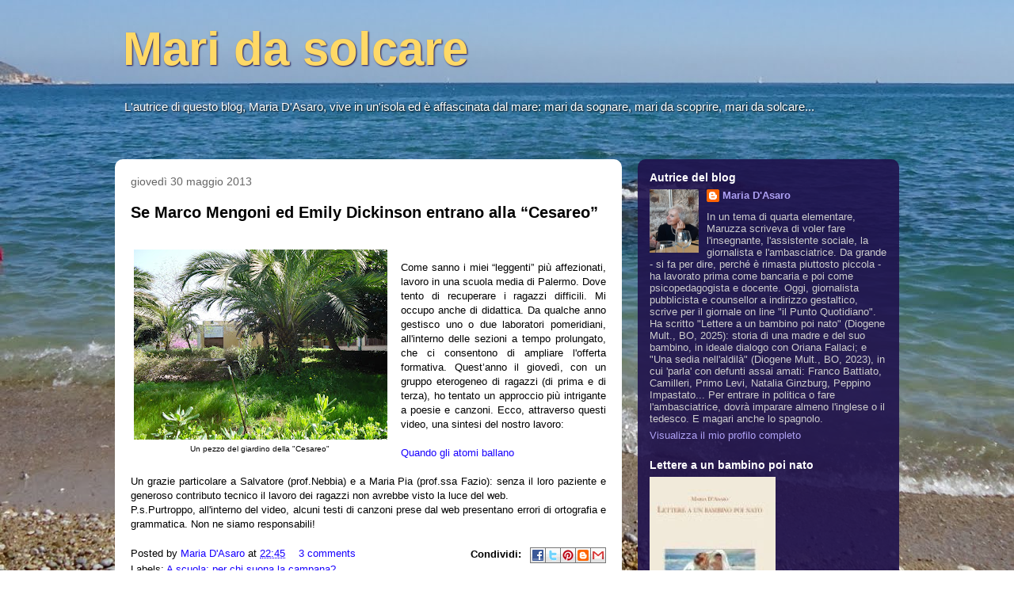

--- FILE ---
content_type: text/html; charset=UTF-8
request_url: https://maridasolcare.blogspot.com/2013/05/
body_size: 32245
content:
<!DOCTYPE html>
<html class='v2' dir='ltr' xmlns='http://www.w3.org/1999/xhtml' xmlns:b='http://www.google.com/2005/gml/b' xmlns:data='http://www.google.com/2005/gml/data' xmlns:expr='http://www.google.com/2005/gml/expr'>
<head>
<link href='https://www.blogger.com/static/v1/widgets/4128112664-css_bundle_v2.css' rel='stylesheet' type='text/css'/>
<meta content='width=1100' name='viewport'/>
<meta content='Uj7x67kC0wP7fYaxmVum' name='follow.it-verification-code'/>
<meta content='text/html; charset=UTF-8' http-equiv='Content-Type'/>
<meta content='blogger' name='generator'/>
<link href='https://maridasolcare.blogspot.com/favicon.ico' rel='icon' type='image/x-icon'/>
<link href='https://maridasolcare.blogspot.com/2013/05/' rel='canonical'/>
<link rel="alternate" type="application/atom+xml" title="Mari da solcare - Atom" href="https://maridasolcare.blogspot.com/feeds/posts/default" />
<link rel="alternate" type="application/rss+xml" title="Mari da solcare - RSS" href="https://maridasolcare.blogspot.com/feeds/posts/default?alt=rss" />
<link rel="service.post" type="application/atom+xml" title="Mari da solcare - Atom" href="https://www.blogger.com/feeds/13562521995347739/posts/default" />
<!--Can't find substitution for tag [blog.ieCssRetrofitLinks]-->
<meta content='https://maridasolcare.blogspot.com/2013/05/' property='og:url'/>
<meta content='Mari da solcare' property='og:title'/>
<meta content='L&#39;autrice di questo blog, Maria D&#39;Asaro, vive in un&#39;isola ed  è affascinata dal mare:
mari da sognare, mari da scoprire, mari da solcare...

' property='og:description'/>
<title>Mari da solcare: maggio 2013</title>
<style id='page-skin-1' type='text/css'><!--
/*
-----------------------------------------------
Blogger Template Style
Name:     Travel
Designer: Sookhee Lee
URL:      www.plyfly.net
----------------------------------------------- */
/* Variable definitions
====================
<Variable name="keycolor" description="Main Color" type="color" default="#539bcd"/>
<Group description="Page Text" selector="body">
<Variable name="body.font" description="Font" type="font"
default="normal normal 13px 'Trebuchet MS',Trebuchet,sans-serif"/>
<Variable name="body.text.color" description="Text Color" type="color" default="#bbbbbb"/>
</Group>
<Group description="Backgrounds" selector=".body-fauxcolumns-outer">
<Variable name="body.background.color" description="Outer Background" type="color" default="#539bcd"/>
<Variable name="content.background.color" description="Main Background" type="color" default="transparent"/>
</Group>
<Group description="Links" selector=".main-outer">
<Variable name="link.color" description="Link Color" type="color" default="#ff9900"/>
<Variable name="link.visited.color" description="Visited Color" type="color" default="#b87209"/>
<Variable name="link.hover.color" description="Hover Color" type="color" default="#ff9900"/>
</Group>
<Group description="Blog Title" selector=".header h1">
<Variable name="header.font" description="Font" type="font"
default="normal normal 60px 'Trebuchet MS',Trebuchet,sans-serif"/>
<Variable name="header.text.color" description="Text Color" type="color" default="#ffffff" />
</Group>
<Group description="Blog Description" selector=".header .description">
<Variable name="description.text.color" description="Description Color" type="color"
default="#000000" />
</Group>
<Group description="Tabs Text" selector=".tabs-inner .widget li a">
<Variable name="tabs.font" description="Font" type="font"
default="normal bold 16px 'Trebuchet MS',Trebuchet,sans-serif"/>
<Variable name="tabs.text.color" description="Text Color" type="color" default="#ffffff"/>
<Variable name="tabs.selected.text.color" description="Selected Color" type="color" default="#ffffff"/>
</Group>
<Group description="Tabs Background" selector=".tabs-outer .PageList">
<Variable name="tabs.background.color" description="Background Color" type="color" default="transparent"/>
<Variable name="tabs.selected.background.color" description="Selected Color" type="color" default="transparent"/>
</Group>
<Group description="Date Header" selector=".main-inner h2.date-header">
<Variable name="date.font" description="Font" type="font"
default="normal normal 14px 'Trebuchet MS',Trebuchet,sans-serif"/>
<Variable name="date.text.color" description="Text Color" type="color" default="#000000"/>
</Group>
<Group description="Post Title" selector="h3.post-title a">
<Variable name="post.title.font" description="Font" type="font"
default="normal bold 20px 'Trebuchet MS',Trebuchet,sans-serif"/>
<Variable name="post.title.text.color" description="Text Color" type="color"
default="#ffffff"/>
</Group>
<Group description="Post Background" selector=".column-center-inner">
<Variable name="post.background.color" description="Background Color" type="color"
default="transparent"/>
<Variable name="post.background.url" description="Post Background URL" type="url" default="none"/>
</Group>
<Group description="Gadget Title Color" selector="h2">
<Variable name="widget.title.font" description="Font" type="font"
default="normal bold 14px 'Trebuchet MS',Trebuchet,sans-serif"/>
<Variable name="widget.title.text.color" description="Title Color" type="color" default="#ffffff"/>
</Group>
<Group description="Gadget Text" selector=".footer-inner .widget, .sidebar .widget">
<Variable name="widget.font" description="Font" type="font"
default="normal normal 13px 'Trebuchet MS',Trebuchet,sans-serif"/>
<Variable name="widget.text.color" description="Text Color" type="color" default="#000000"/>
</Group>
<Group description="Gadget Links" selector=".sidebar .widget">
<Variable name="widget.link.color" description="Link Color" type="color" default="#000000"/>
<Variable name="widget.link.visited.color" description="Visited Color" type="color" default="#694ff4"/>
<Variable name="widget.alternate.text.color" description="Alternate Color" type="color" default="#ffffff"/>
</Group>
<Group description="Sidebar Background" selector=".column-left-inner .column-right-inner">
<Variable name="widget.outer.background.color" description="Background Color" type="color" default="transparent" />
<Variable name="widget.border.bevel.color" description="Bevel Color" type="color" default="transparent" />
</Group>
<Variable name="body.background" description="Body Background" type="background"
color="rgba(0, 0, 0, 0)" default="$(color) none repeat-x scroll top center"/>
<Variable name="content.background" description="Content Background" type="background"
color="rgba(0, 0, 0, 0)" default="$(color) none repeat scroll top center"/>
<Variable name="comments.background" description="Comments Background" type="background"
default="#cccccc none repeat scroll top center"/>
<Variable name="content.imageBorder.top.space" description="Content Image Border Top Space" type="length" default="0"/>
<Variable name="content.imageBorder.top" description="Content Image Border Top" type="url" default="none"/>
<Variable name="content.margin" description="Content Margin Top" type="length" default="20px"/>
<Variable name="content.padding" description="Content Padding" type="length" default="20px"/>
<Variable name="content.posts.padding" description="Posts Content Padding" type="length" default="10px"/>
<Variable name="tabs.background.gradient" description="Tabs Background Gradient" type="url"
default="url(http://www.blogblog.com/1kt/travel/bg_black_50.png)"/>
<Variable name="tabs.selected.background.gradient" description="Tabs Selected Background Gradient" type="url"
default="url(http://www.blogblog.com/1kt/travel/bg_black_50.png)"/>
<Variable name="widget.outer.background.gradient" description="Sidebar Gradient" type="url"
default="url(http://www.blogblog.com/1kt/travel/bg_black_50.png)"/>
<Variable name="footer.background.gradient" description="Footer Background Gradient" type="url" default="none"/>
<Variable name="mobile.background.overlay" description="Mobile Background Overlay" type="string"
default="transparent none repeat scroll top left"/>
<Variable name="mobile.button.color" description="Mobile Button Color" type="color" default="#ffffff" />
<Variable name="startSide" description="Side where text starts in blog language" type="automatic" default="left"/>
<Variable name="endSide" description="Side where text ends in blog language" type="automatic" default="right"/>
*/
/* Content
----------------------------------------------- */
body {
font: normal normal 13px 'Trebuchet MS',Trebuchet,sans-serif;
color: #000000;
background: rgba(0, 0, 0, 0) url(//3.bp.blogspot.com/-Upk2bFk98CM/V_ZQa9lb-2I/AAAAAAAAGoE/LgMOaFRDS1ki7a4cOUnPdlsoO0nS_J6YwCK4B/s0/Mari-da-solcare_Background2016-ok.jpg) repeat fixed top left;
}
html body .region-inner {
min-width: 0;
max-width: 100%;
width: auto;
}
a:link {
text-decoration:none;
color: #1800ff;
}
a:visited {
text-decoration:none;
color: #694ff4;
}
a:hover {
text-decoration:underline;
color: #aea1f4;
}
.content-outer .content-cap-top {
height: 0;
background: transparent none repeat-x scroll top center;
}
.content-outer {
margin: 0 auto;
padding-top: 20px;
}
.content-inner {
padding: 20px;
}
.main-inner .date-outer {
margin-bottom: 2em;
}
/* Header
----------------------------------------------- */
.header-inner .Header .titlewrapper,
.header-inner .Header .descriptionwrapper {
padding-left: 10px;
padding-right: 10px;
}
.Header h1 {
font: normal bold 60px 'Trebuchet MS',Trebuchet,sans-serif;
color: #ffd966;
margin-top:-25px !important;
}
.Header h1 a {
color: #ffd966;
}
.Header .description {
font-size: 115%;
font: normal normal 15px 'Trebuchet MS',Trebuchet,sans-serif;
text-shadow: 1px 1px 2px #000000;
}
/* Tabs
----------------------------------------------- */
.tabs-inner {
margin: 1em 0 0;
padding: 0;
}
.tabs-inner .section {
margin: 0;
}
.tabs-inner .widget ul {
padding: 0;
background: transparent url(//www.blogblog.com/1kt/travel/bg_black_50.png) repeat scroll top center;
}
.tabs-inner .widget li {
border: none;
}
.tabs-inner .widget li a {
display: inline-block;
padding: 1em 1.5em;
color: #666666;
font: normal bold 20px 'Times New Roman', Times, FreeSerif, serif;
}
.tabs-inner .widget li.selected a,
.tabs-inner .widget li a:hover {
position: relative;
z-index: 1;
background: transparent url(//www.blogblog.com/1kt/travel/bg_black_50.png) repeat scroll top center;
color: #666666;
}
/* Headings
----------------------------------------------- */
h2 {
font: normal bold 14px 'Trebuchet MS',Trebuchet,sans-serif;
color: #ffffff;
}
.main-inner h2.date-header {
font: normal normal 14px 'Trebuchet MS',Trebuchet,sans-serif;
color: #666666;
}
.footer-inner .widget h2,
.sidebar .widget h2 {
padding-bottom: .5em;
}
/* Main
----------------------------------------------- */
.main-inner {
padding: 20px 0;
}
.main-inner .column-center-inner {
padding: 20px 0;
}
.main-inner .column-center-inner .section {
margin: 0 20px;
}
.main-inner .column-right-inner {
margin-left: 20px;
}
.main-inner .fauxcolumn-right-outer .fauxcolumn-inner {
margin-left: 20px;
background: rgba(0, 0, 0, 0) none repeat scroll top left;
}
.main-inner .column-left-inner {
margin-right: 20px;
}
.main-inner .fauxcolumn-left-outer .fauxcolumn-inner {
margin-right: 20px;
background: rgba(0, 0, 0, 0) none repeat scroll top left;
}
.main-inner .column-left-inner,
.main-inner .column-right-inner {
padding: 15px 0;
}
/* Posts
----------------------------------------------- */
h3.post-title {
margin-top: 20px;
}
h3.post-title a {
font: normal bold 20px 'Trebuchet MS',Trebuchet,sans-serif;
color: #000000;
}
h3.post-title a:hover {
text-decoration: underline;
}
.post-body {
line-height: 1.4;
position: relative;
}
.post-header {
margin: 0 0 1em;
line-height: 1.6;
}
.post-footer {
margin: .5em 0;
line-height: 1.6;
border-bottom:1px solid #694ff4;
}
#blog-pager {
font-size: 140%;
}
#comments {
background: #cccccc none repeat scroll top center;
padding: 15px;
}
#comments .comment-author {
padding-top: 1.5em;
}
#comments h4,
#comments .comment-author a,
#comments .comment-timestamp a {
color: #000000;
}
#comments .comment-author:first-child {
padding-top: 0;
border-top: none;
}
.avatar-image-container {
margin: .2em 0 0;
}
/* Comments
----------------------------------------------- */
#comments a {
color: #000000;
}
.comments .comments-content .icon.blog-author {
background-repeat: no-repeat;
background-image: url([data-uri]);
}
.comments .comments-content .loadmore a {
border-top: 1px solid #000000;
border-bottom: 1px solid #000000;
}
.comments .comment-thread.inline-thread {
background: #cfe2f3;
}
.comments .continue {
border-top: 2px solid #000000;
}
/* Widgets
----------------------------------------------- */
.sidebar .widget {
border-bottom: 2px solid transparent;
padding-bottom: 10px;
margin: 10px 0;
}
.sidebar .widget:first-child {
margin-top: 0;
}
.sidebar .widget:last-child {
border-bottom: none;
margin-bottom: 0;
padding-bottom: 0;
}
.footer-inner .widget,
.sidebar .widget {
font: normal normal 13px 'Trebuchet MS',Trebuchet,sans-serif;
color: #cccccc;
}
.sidebar .widget a:link {
color: #aea1f4;
text-decoration: none;
}
.sidebar .widget a:visited {
color: #694ff4;
}
.sidebar .widget a:hover {
color: #aea1f4;
text-decoration: underline;
}
.footer-inner .widget a:link {
color: #1800ff;
text-decoration: none;
}
.footer-inner .widget a:visited {
color: #694ff4;
}
.footer-inner .widget a:hover {
color: #1800ff;
text-decoration: underline;
}
.widget .zippy {
color: #cccccc;
}
.footer-inner {
background: transparent none repeat scroll top center;
}
/* Mobile
----------------------------------------------- */
body.mobile  {
padding: 0 10px;
background-size: 100% auto;
}
body.mobile .AdSense {
margin: 0 -10px;
}
.mobile .body-fauxcolumn-outer {
background: transparent none repeat scroll top left;
}
.mobile .footer-inner .widget a:link {
color: #aea1f4;
text-decoration: none;
}
.mobile .footer-inner .widget a:visited {
color: #694ff4;
}
.mobile-post-outer a {
color: #000000;
}
.mobile-link-button {
background-color: #1800ff;
}
.mobile-link-button a:link, .mobile-link-button a:visited {
color: #ffffff;
}
.mobile-index-contents {
color: #000000;
}
.mobile .tabs-inner .PageList .widget-content {
background: transparent url(//www.blogblog.com/1kt/travel/bg_black_50.png) repeat scroll top center;
color: #666666;
}
.mobile .tabs-inner .PageList .widget-content .pagelist-arrow {
border-left: 1px solid #666666;
}
.Header .description {
color: #ffffff;
}
#HTML1{
margin-top: 20px;
}#followers-iframe-container {
background: #777777 !important;
color: #ffffff !important;
padding-left: 18px !important;
padding-top: 15px !important;
padding-bottom: 15px !important;
}.content-inner {
margin-top: -40px;
}
.Header h1 {
text-shadow: 1px 1px 2px #20124d;
}
.descriptionwrapper {
margin-top: 30px;
}
.main-inner .column-right-inner {
background-color: rgba(32, 18, 77, 0.9); !important;
-webkit-border-radius: 10px;
-moz-border-radius: 10px;
border-radius: 10px;
}
.column-center-outer {
background-color: #ffffff;
-webkit-border-radius: 10px;
-moz-border-radius: 10px;
border-radius: 10px;
}
.descriptionwrapper {
color: #4024de;
}
.post-share-buttons {
clear: both;
margin-top: 1.5em !important;
margin-bottom: -33px !important;
float: right !important;
}
.post-share-buttons::before {
content: " Condividi:";
vertical-align: top;
margin-right: 8px;
font-weight: bold;
}
.sb-facebook {
background-position: -60px -20px !important;
}
.sb-twitter {
background-position: -40px -20px !important;
}
.sb-pinterest {
background-position: -100px -20px !important;
}
.sb-blog {
background-position: -20px -20px !important;
}
.sb-email {
background-position: 0 -20px !important;
}
.feed-links {
display:none;
}
#cookieChoiceInfo {
top: auto !important;
bottom: 0 !important;
background-color: #20124d !important;
}
--></style>
<style id='template-skin-1' type='text/css'><!--
body {
min-width: 1030px;
}
.content-outer, .content-fauxcolumn-outer, .region-inner {
min-width: 1030px;
max-width: 1030px;
_width: 1030px;
}
.main-inner .columns {
padding-left: 0;
padding-right: 350px;
}
.main-inner .fauxcolumn-center-outer {
left: 0;
right: 350px;
/* IE6 does not respect left and right together */
_width: expression(this.parentNode.offsetWidth -
parseInt("0") -
parseInt("350px") + 'px');
}
.main-inner .fauxcolumn-left-outer {
width: 0;
}
.main-inner .fauxcolumn-right-outer {
width: 350px;
}
.main-inner .column-left-outer {
width: 0;
right: 100%;
margin-left: -0;
}
.main-inner .column-right-outer {
width: 350px;
margin-right: -350px;
}
#layout {
min-width: 0;
}
#layout .content-outer {
min-width: 0;
width: 800px;
}
#layout .region-inner {
min-width: 0;
width: auto;
}
--></style>
<script type='text/javascript'>
        (function(i,s,o,g,r,a,m){i['GoogleAnalyticsObject']=r;i[r]=i[r]||function(){
        (i[r].q=i[r].q||[]).push(arguments)},i[r].l=1*new Date();a=s.createElement(o),
        m=s.getElementsByTagName(o)[0];a.async=1;a.src=g;m.parentNode.insertBefore(a,m)
        })(window,document,'script','https://www.google-analytics.com/analytics.js','ga');
        ga('create', 'UA-58945407-1', 'auto', 'blogger');
        ga('blogger.send', 'pageview');
      </script>
<meta content='78184295de4174846421155c82b2de64' name='p:domain_verify'/>
<link href='https://www.blogger.com/dyn-css/authorization.css?targetBlogID=13562521995347739&amp;zx=bef6be29-e6e0-40dd-8fc6-24474ba36bc4' media='none' onload='if(media!=&#39;all&#39;)media=&#39;all&#39;' rel='stylesheet'/><noscript><link href='https://www.blogger.com/dyn-css/authorization.css?targetBlogID=13562521995347739&amp;zx=bef6be29-e6e0-40dd-8fc6-24474ba36bc4' rel='stylesheet'/></noscript>
<meta name='google-adsense-platform-account' content='ca-host-pub-1556223355139109'/>
<meta name='google-adsense-platform-domain' content='blogspot.com'/>

</head>
<body class='loading'>
<div class='navbar no-items section' id='navbar'>
</div>
<div class='body-fauxcolumns'>
<div class='fauxcolumn-outer body-fauxcolumn-outer'>
<div class='cap-top'>
<div class='cap-left'></div>
<div class='cap-right'></div>
</div>
<div class='fauxborder-left'>
<div class='fauxborder-right'></div>
<div class='fauxcolumn-inner'>
</div>
</div>
<div class='cap-bottom'>
<div class='cap-left'></div>
<div class='cap-right'></div>
</div>
</div>
</div>
<div class='content'>
<div class='content-fauxcolumns'>
<div class='fauxcolumn-outer content-fauxcolumn-outer'>
<div class='cap-top'>
<div class='cap-left'></div>
<div class='cap-right'></div>
</div>
<div class='fauxborder-left'>
<div class='fauxborder-right'></div>
<div class='fauxcolumn-inner'>
</div>
</div>
<div class='cap-bottom'>
<div class='cap-left'></div>
<div class='cap-right'></div>
</div>
</div>
</div>
<div class='content-outer'>
<div class='content-cap-top cap-top'>
<div class='cap-left'></div>
<div class='cap-right'></div>
</div>
<div class='fauxborder-left content-fauxborder-left'>
<div class='fauxborder-right content-fauxborder-right'></div>
<div class='content-inner'>
<header>
<div class='header-outer'>
<div class='header-cap-top cap-top'>
<div class='cap-left'></div>
<div class='cap-right'></div>
</div>
<div class='fauxborder-left header-fauxborder-left'>
<div class='fauxborder-right header-fauxborder-right'></div>
<div class='region-inner header-inner'>
<div class='header section' id='header'><div class='widget Header' data-version='1' id='Header1'>
<div id='header-inner'>
<div class='titlewrapper'>
<h1 class='title'>
<a href='https://maridasolcare.blogspot.com/'>
Mari da solcare
</a>
</h1>
</div>
<div class='descriptionwrapper'>
<p class='description'><span>L'autrice di questo blog, Maria D'Asaro, vive in un'isola ed  è affascinata dal mare:
mari da sognare, mari da scoprire, mari da solcare...

</span></p>
</div>
</div>
</div></div>
</div>
</div>
<div class='header-cap-bottom cap-bottom'>
<div class='cap-left'></div>
<div class='cap-right'></div>
</div>
</div>
</header>
<div class='tabs-outer'>
<div class='tabs-cap-top cap-top'>
<div class='cap-left'></div>
<div class='cap-right'></div>
</div>
<div class='fauxborder-left tabs-fauxborder-left'>
<div class='fauxborder-right tabs-fauxborder-right'></div>
<div class='region-inner tabs-inner'>
<div class='tabs no-items section' id='crosscol'></div>
<div class='tabs no-items section' id='crosscol-overflow'></div>
</div>
</div>
<div class='tabs-cap-bottom cap-bottom'>
<div class='cap-left'></div>
<div class='cap-right'></div>
</div>
</div>
<div class='main-outer'>
<div class='main-cap-top cap-top'>
<div class='cap-left'></div>
<div class='cap-right'></div>
</div>
<div class='fauxborder-left main-fauxborder-left'>
<div class='fauxborder-right main-fauxborder-right'></div>
<div class='region-inner main-inner'>
<div class='columns fauxcolumns'>
<div class='fauxcolumn-outer fauxcolumn-center-outer'>
<div class='cap-top'>
<div class='cap-left'></div>
<div class='cap-right'></div>
</div>
<div class='fauxborder-left'>
<div class='fauxborder-right'></div>
<div class='fauxcolumn-inner'>
</div>
</div>
<div class='cap-bottom'>
<div class='cap-left'></div>
<div class='cap-right'></div>
</div>
</div>
<div class='fauxcolumn-outer fauxcolumn-left-outer'>
<div class='cap-top'>
<div class='cap-left'></div>
<div class='cap-right'></div>
</div>
<div class='fauxborder-left'>
<div class='fauxborder-right'></div>
<div class='fauxcolumn-inner'>
</div>
</div>
<div class='cap-bottom'>
<div class='cap-left'></div>
<div class='cap-right'></div>
</div>
</div>
<div class='fauxcolumn-outer fauxcolumn-right-outer'>
<div class='cap-top'>
<div class='cap-left'></div>
<div class='cap-right'></div>
</div>
<div class='fauxborder-left'>
<div class='fauxborder-right'></div>
<div class='fauxcolumn-inner'>
</div>
</div>
<div class='cap-bottom'>
<div class='cap-left'></div>
<div class='cap-right'></div>
</div>
</div>
<!-- corrects IE6 width calculation -->
<div class='columns-inner'>
<div class='column-center-outer'>
<div class='column-center-inner'>
<div class='main section' id='main'><div class='widget Blog' data-version='1' id='Blog1'>
<div class='blog-posts hfeed'>

          <div class="date-outer">
        
<h2 class='date-header'><span>giovedì 30 maggio 2013</span></h2>

          <div class="date-posts">
        
<div class='post-outer'>
<div class='post hentry' itemscope='itemscope' itemtype='http://schema.org/BlogPosting'>
<a name='47838564472286889'></a>
<h3 class='post-title entry-title' itemprop='name'>
<a href='https://maridasolcare.blogspot.com/2013/05/se-marco-mengoni-ed-emily-dickinson.html'>Se Marco Mengoni ed Emily Dickinson entrano alla &#8220;Cesareo&#8221; </a>
</h3>
<div class='post-header'>
<div class='post-header-line-1'></div>
</div>
<div class='post-body entry-content' id='post-body-47838564472286889' itemprop='articleBody'>
<br />
<table cellpadding="0" cellspacing="0" class="tr-caption-container" style="float: left; margin-right: 1em; text-align: left;"><tbody>
<tr><td style="text-align: center;"><a href="https://blogger.googleusercontent.com/img/b/R29vZ2xl/AVvXsEig0aGaDpmMHEcRD5Ei4x_EOx2TofxCmBT4bgplTY7g9FUEmykx5nV9Nl-fZxETvW1J8BzIEK9HW-q9diQ-_HEnXSSa-naquER1sDyMXA9SZbiIhjGNd92TBXoAK6oDKau2CPu-Jy2S-84/s1600/DSC00571.JPG" imageanchor="1" style="clear: left; margin-bottom: 1em; margin-left: auto; margin-right: auto;"><img border="0" height="240" src="https://blogger.googleusercontent.com/img/b/R29vZ2xl/AVvXsEig0aGaDpmMHEcRD5Ei4x_EOx2TofxCmBT4bgplTY7g9FUEmykx5nV9Nl-fZxETvW1J8BzIEK9HW-q9diQ-_HEnXSSa-naquER1sDyMXA9SZbiIhjGNd92TBXoAK6oDKau2CPu-Jy2S-84/s320/DSC00571.JPG" width="320" /></a></td></tr>
<tr><td class="tr-caption" style="text-align: center;">Un pezzo del giardino della "Cesareo"&nbsp;</td></tr>
</tbody></table>
<br />
<div style="text-align: justify;">
Come sanno i miei &#8220;leggenti&#8221; più affezionati, lavoro in una scuola media di Palermo. Dove tento di recuperare i ragazzi difficili. Mi occupo anche di didattica. Da qualche anno gestisco uno o due laboratori pomeridiani, all'interno delle sezioni a tempo prolungato, che ci consentono di ampliare l'offerta formativa. Quest&#8217;anno il giovedì, con un gruppo eterogeneo di ragazzi (di prima e di terza), ho tentato un approccio più intrigante a poesie e canzoni. Ecco, attraverso questi video, una sintesi del nostro lavoro:</div>
<div style="text-align: justify;">
<br /></div>
<div style="text-align: justify;">
<a href="http://www.cesareodoc.it/canzoni_poesie.html" target="_blank">Quando gli atomi ballano</a></div>
<div style="text-align: justify;">
<br /></div>
<div style="text-align: justify;">
<span style="background-color: white; line-height: 12pt;">Un grazie particolare a Salvatore (prof.Nebbia)
e a Maria Pia (prof.ssa Fazio): senza il loro paziente e generoso contributo
tecnico il lavoro dei ragazzi non avrebbe visto la luce del web.</span></div>
<div style="text-align: justify;">
<span style="line-height: 16px;">P.s.Purtroppo, all'interno del video, alcuni testi di canzoni prese dal web presentano errori di ortografia e grammatica. Non ne siamo responsabili!</span></div>
<div class='post-share-buttons'>
<a class='goog-inline-block share-button sb-facebook' href='https://www.blogger.com/share-post.g?blogID=13562521995347739&postID=47838564472286889&target=facebook' onclick='window.open(this.href, "_blank", "height=430,width=640"); return false;' target='_blank' title='Condividi su Facebook'><span class='share-button-link-text'>Condividi su Facebook</span></a><a class='goog-inline-block share-button sb-twitter' href='https://www.blogger.com/share-post.g?blogID=13562521995347739&postID=47838564472286889&target=twitter' target='_blank' title='Condividi su X'><span class='share-button-link-text'>Condividi su X</span></a><a class='goog-inline-block share-button sb-pinterest' href='https://www.blogger.com/share-post.g?blogID=13562521995347739&postID=47838564472286889&target=pinterest' target='_blank' title='Condividi su Pinterest'><span class='share-button-link-text'>Condividi su Pinterest</span></a><a class='goog-inline-block share-button sb-blog' href='https://www.blogger.com/share-post.g?blogID=13562521995347739&postID=47838564472286889&target=blog' onclick='window.open(this.href, "_blank", "height=270,width=475"); return false;' target='_blank' title='Postalo sul blog'><span class='share-button-link-text'>Postalo sul blog</span></a><a class='goog-inline-block share-button sb-email' href='https://www.blogger.com/share-post.g?blogID=13562521995347739&postID=47838564472286889&target=email' target='_blank' title='Invia tramite email'><span class='share-button-link-text'>Invia tramite email</span></a>
</div>
<div style='clear: both;'></div>
</div>
<div class='post-footer'>
<div class='post-footer-line post-footer-line-1'><span class='post-author vcard'>
Posted by
<span class='fn'>
<a href='https://www.blogger.com/profile/05453881355611682154' itemprop='author' rel='author' title='author profile'>
Maria D&#39;Asaro
</a>
</span>
</span>
<span class='post-timestamp'>
at
<a class='timestamp-link' href='https://maridasolcare.blogspot.com/2013/05/se-marco-mengoni-ed-emily-dickinson.html' itemprop='url' rel='bookmark' title='permanent link'><abbr class='published' itemprop='datePublished' title='2013-05-30T22:45:00+02:00'>22:45</abbr></a>
</span>
<span class='post-comment-link'>
<a class='comment-link' href='https://maridasolcare.blogspot.com/2013/05/se-marco-mengoni-ed-emily-dickinson.html#comment-form' onclick=''>3
comments</a>
</span>
<span class='post-icons'>
</span>
</div>
<div class='post-footer-line post-footer-line-2'><span class='post-labels'>
Labels:
<a href='https://maridasolcare.blogspot.com/search/label/A%20scuola%3A%20per%20chi%20suona%20la%20campana%3F' rel='tag'>A scuola: per chi suona la campana?</a>
</span>
</div>
<div class='post-footer-line post-footer-line-3'></div>
</div>
</div>
</div>

          </div></div>
        

          <div class="date-outer">
        
<h2 class='date-header'><span>martedì 28 maggio 2013</span></h2>

          <div class="date-posts">
        
<div class='post-outer'>
<div class='post hentry' itemscope='itemscope' itemtype='http://schema.org/BlogPosting'>
<a name='5776611457967452269'></a>
<h3 class='post-title entry-title' itemprop='name'>
<a href='https://maridasolcare.blogspot.com/2013/05/e-ti-vengo-cercare.html'>E ti vengo a cercare</a>
</h3>
<div class='post-header'>
<div class='post-header-line-1'></div>
</div>
<div class='post-body entry-content' id='post-body-5776611457967452269' itemprop='articleBody'>
Ascoltando Franco Battiato, sabato scorso, a &#8220;Che tempo che fa&#8221;,&nbsp; voglia irrefrenabile di proporre una sua canzone.<br />
&#8220;E ti vengo a cercare&#8221;.<br />
<br />
<br />
<div style="text-align: center;">
<iframe allow="autoplay; encrypted-media" allowfullscreen="" frameborder="0" height="315" src="https://www.youtube.com/embed/8TyRHj4Ag34" width="590"></iframe></div>
<div style="text-align: center;">
<br /></div>
<div class='post-share-buttons'>
<a class='goog-inline-block share-button sb-facebook' href='https://www.blogger.com/share-post.g?blogID=13562521995347739&postID=5776611457967452269&target=facebook' onclick='window.open(this.href, "_blank", "height=430,width=640"); return false;' target='_blank' title='Condividi su Facebook'><span class='share-button-link-text'>Condividi su Facebook</span></a><a class='goog-inline-block share-button sb-twitter' href='https://www.blogger.com/share-post.g?blogID=13562521995347739&postID=5776611457967452269&target=twitter' target='_blank' title='Condividi su X'><span class='share-button-link-text'>Condividi su X</span></a><a class='goog-inline-block share-button sb-pinterest' href='https://www.blogger.com/share-post.g?blogID=13562521995347739&postID=5776611457967452269&target=pinterest' target='_blank' title='Condividi su Pinterest'><span class='share-button-link-text'>Condividi su Pinterest</span></a><a class='goog-inline-block share-button sb-blog' href='https://www.blogger.com/share-post.g?blogID=13562521995347739&postID=5776611457967452269&target=blog' onclick='window.open(this.href, "_blank", "height=270,width=475"); return false;' target='_blank' title='Postalo sul blog'><span class='share-button-link-text'>Postalo sul blog</span></a><a class='goog-inline-block share-button sb-email' href='https://www.blogger.com/share-post.g?blogID=13562521995347739&postID=5776611457967452269&target=email' target='_blank' title='Invia tramite email'><span class='share-button-link-text'>Invia tramite email</span></a>
</div>
<div style='clear: both;'></div>
</div>
<div class='post-footer'>
<div class='post-footer-line post-footer-line-1'><span class='post-author vcard'>
Posted by
<span class='fn'>
<a href='https://www.blogger.com/profile/05453881355611682154' itemprop='author' rel='author' title='author profile'>
Maria D&#39;Asaro
</a>
</span>
</span>
<span class='post-timestamp'>
at
<a class='timestamp-link' href='https://maridasolcare.blogspot.com/2013/05/e-ti-vengo-cercare.html' itemprop='url' rel='bookmark' title='permanent link'><abbr class='published' itemprop='datePublished' title='2013-05-28T22:15:00+02:00'>22:15</abbr></a>
</span>
<span class='post-comment-link'>
<a class='comment-link' href='https://maridasolcare.blogspot.com/2013/05/e-ti-vengo-cercare.html#comment-form' onclick=''>3
comments</a>
</span>
<span class='post-icons'>
</span>
</div>
<div class='post-footer-line post-footer-line-2'><span class='post-labels'>
Labels:
<a href='https://maridasolcare.blogspot.com/search/label/Quaderno%20blu' rel='tag'>Quaderno blu</a>
</span>
</div>
<div class='post-footer-line post-footer-line-3'></div>
</div>
</div>
</div>

          </div></div>
        

          <div class="date-outer">
        
<h2 class='date-header'><span>sabato 25 maggio 2013</span></h2>

          <div class="date-posts">
        
<div class='post-outer'>
<div class='post hentry' itemscope='itemscope' itemtype='http://schema.org/BlogPosting'>
<a name='1472039706810288730'></a>
<h3 class='post-title entry-title' itemprop='name'>
<a href='https://maridasolcare.blogspot.com/2013/05/3p-il-prete-che-serve-palermo.html'>3P: il prete che serve a Palermo &#8230;</a>
</h3>
<div class='post-header'>
<div class='post-header-line-1'></div>
</div>
<div class='post-body entry-content' id='post-body-1472039706810288730' itemprop='articleBody'>
<br />
<div class="separator" style="clear: both; text-align: center;">
<a href="https://blogger.googleusercontent.com/img/b/R29vZ2xl/AVvXsEjbugiweb04hnErq9rFkSF7cICo4ZeJ-U82zeSD73MNsFANmRSuRdjAq5DGo8c5nI4O6IUbHkr1CK-TbX6VfE33FocT1YQGvfhHrwnxPkPLlVDsLOXJQFBoxZN58W2X6_hdNuNYk67PRAo/s1600/3+P.jpg" style="clear: left; float: left; margin-bottom: 1em; margin-right: 1em;"><img border="0" src="https://blogger.googleusercontent.com/img/b/R29vZ2xl/AVvXsEjbugiweb04hnErq9rFkSF7cICo4ZeJ-U82zeSD73MNsFANmRSuRdjAq5DGo8c5nI4O6IUbHkr1CK-TbX6VfE33FocT1YQGvfhHrwnxPkPLlVDsLOXJQFBoxZN58W2X6_hdNuNYk67PRAo/s1600/3+P.jpg" /></a></div>
<div style="text-align: justify;">
&nbsp; &nbsp; &nbsp;Gli piacevano la pasta coi broccoli e anche tante belle canzoni di Franco Battiato. Sapeva parlare con tutti: anziani, bambini, universitari, analfabeti, gente di destra e di sinistra. Parroco a Brancaccio, capì che il Vangelo gli imponeva una scelta di campo: chi controllava il territorio, attirando i ragazzi a scelte disoneste, chiedendo il pizzo e spacciando, non poteva avere il suo appoggio. Padre Pino Puglisi volle creare una comunità ecclesiale che non si limitasse a erogare i Sacramenti, ma svolgesse un&#8217;efficace pastorale evangelica per gli adulti: e per gli adulti di Brancaccio. Quindi le scelte di don Puglisi furono azioni contro la mafia. Per questo la mafia lo ha ucciso, il 15 settembre 1993. Per questo la Chiesa adesso lo proclama beato. L&#8217;unico modo che ha Palermo per ringraziarlo è quello di non relegare la sua figura in un santino, ma continuare la sua lotta &nbsp;per l&#8217;onestà e la giustizia. &nbsp; &nbsp; &nbsp; &nbsp; &nbsp; &nbsp; &nbsp; &nbsp; &nbsp; &nbsp; &nbsp; &nbsp; &nbsp; &nbsp; &nbsp; &nbsp; &nbsp; &nbsp; &nbsp; &nbsp; &nbsp; &nbsp; &nbsp; &nbsp; &nbsp; &nbsp; &nbsp; &nbsp; &nbsp; &nbsp; &nbsp; &nbsp; &nbsp; &nbsp; Maria d&#8217;Asaro (&#8220;Centonove&#8221;, n.20 del 24.05.2013)</div>
<div class='post-share-buttons'>
<a class='goog-inline-block share-button sb-facebook' href='https://www.blogger.com/share-post.g?blogID=13562521995347739&postID=1472039706810288730&target=facebook' onclick='window.open(this.href, "_blank", "height=430,width=640"); return false;' target='_blank' title='Condividi su Facebook'><span class='share-button-link-text'>Condividi su Facebook</span></a><a class='goog-inline-block share-button sb-twitter' href='https://www.blogger.com/share-post.g?blogID=13562521995347739&postID=1472039706810288730&target=twitter' target='_blank' title='Condividi su X'><span class='share-button-link-text'>Condividi su X</span></a><a class='goog-inline-block share-button sb-pinterest' href='https://www.blogger.com/share-post.g?blogID=13562521995347739&postID=1472039706810288730&target=pinterest' target='_blank' title='Condividi su Pinterest'><span class='share-button-link-text'>Condividi su Pinterest</span></a><a class='goog-inline-block share-button sb-blog' href='https://www.blogger.com/share-post.g?blogID=13562521995347739&postID=1472039706810288730&target=blog' onclick='window.open(this.href, "_blank", "height=270,width=475"); return false;' target='_blank' title='Postalo sul blog'><span class='share-button-link-text'>Postalo sul blog</span></a><a class='goog-inline-block share-button sb-email' href='https://www.blogger.com/share-post.g?blogID=13562521995347739&postID=1472039706810288730&target=email' target='_blank' title='Invia tramite email'><span class='share-button-link-text'>Invia tramite email</span></a>
</div>
<div style='clear: both;'></div>
</div>
<div class='post-footer'>
<div class='post-footer-line post-footer-line-1'><span class='post-author vcard'>
Posted by
<span class='fn'>
<a href='https://www.blogger.com/profile/05453881355611682154' itemprop='author' rel='author' title='author profile'>
Maria D&#39;Asaro
</a>
</span>
</span>
<span class='post-timestamp'>
at
<a class='timestamp-link' href='https://maridasolcare.blogspot.com/2013/05/3p-il-prete-che-serve-palermo.html' itemprop='url' rel='bookmark' title='permanent link'><abbr class='published' itemprop='datePublished' title='2013-05-25T07:13:00+02:00'>07:13</abbr></a>
</span>
<span class='post-comment-link'>
<a class='comment-link' href='https://maridasolcare.blogspot.com/2013/05/3p-il-prete-che-serve-palermo.html#comment-form' onclick=''>3
comments</a>
</span>
<span class='post-icons'>
</span>
</div>
<div class='post-footer-line post-footer-line-2'><span class='post-labels'>
Labels:
<a href='https://maridasolcare.blogspot.com/search/label/Palermo%20in%20150%20parole' rel='tag'>Palermo in 150 parole</a>
</span>
</div>
<div class='post-footer-line post-footer-line-3'></div>
</div>
</div>
</div>

          </div></div>
        

          <div class="date-outer">
        
<h2 class='date-header'><span>giovedì 23 maggio 2013</span></h2>

          <div class="date-posts">
        
<div class='post-outer'>
<div class='post hentry' itemscope='itemscope' itemtype='http://schema.org/BlogPosting'>
<a name='3839862084697784912'></a>
<h3 class='post-title entry-title' itemprop='name'>
<a href='https://maridasolcare.blogspot.com/2013/05/pensa-prima-di-dimenticare.html'>Pensa ... prima di dimenticare. </a>
</h3>
<div class='post-header'>
<div class='post-header-line-1'></div>
</div>
<div class='post-body entry-content' id='post-body-3839862084697784912' itemprop='articleBody'>
<div style="text-align: justify;">
Perchè a Palermo - e non solo - decidiamo da che parte stare.</div>
<div style="text-align: justify;">
Giovanni Falcone, in un' intervista poco nota, dichiarò di essere consapevole che la sua vita poteva essere più fragile del bottone della sua giacca, ma: - Sono cresciuto con certi valori. E questi valori danno senso alle mie scelte di vita. -</div>
<br />
<iframe allowfullscreen="" frameborder="0" height="315" src="https://www.youtube.com/embed/PaSU8hrgPYQ" width="420"></iframe><br />
<br />
<div class='post-share-buttons'>
<a class='goog-inline-block share-button sb-facebook' href='https://www.blogger.com/share-post.g?blogID=13562521995347739&postID=3839862084697784912&target=facebook' onclick='window.open(this.href, "_blank", "height=430,width=640"); return false;' target='_blank' title='Condividi su Facebook'><span class='share-button-link-text'>Condividi su Facebook</span></a><a class='goog-inline-block share-button sb-twitter' href='https://www.blogger.com/share-post.g?blogID=13562521995347739&postID=3839862084697784912&target=twitter' target='_blank' title='Condividi su X'><span class='share-button-link-text'>Condividi su X</span></a><a class='goog-inline-block share-button sb-pinterest' href='https://www.blogger.com/share-post.g?blogID=13562521995347739&postID=3839862084697784912&target=pinterest' target='_blank' title='Condividi su Pinterest'><span class='share-button-link-text'>Condividi su Pinterest</span></a><a class='goog-inline-block share-button sb-blog' href='https://www.blogger.com/share-post.g?blogID=13562521995347739&postID=3839862084697784912&target=blog' onclick='window.open(this.href, "_blank", "height=270,width=475"); return false;' target='_blank' title='Postalo sul blog'><span class='share-button-link-text'>Postalo sul blog</span></a><a class='goog-inline-block share-button sb-email' href='https://www.blogger.com/share-post.g?blogID=13562521995347739&postID=3839862084697784912&target=email' target='_blank' title='Invia tramite email'><span class='share-button-link-text'>Invia tramite email</span></a>
</div>
<div style='clear: both;'></div>
</div>
<div class='post-footer'>
<div class='post-footer-line post-footer-line-1'><span class='post-author vcard'>
Posted by
<span class='fn'>
<a href='https://www.blogger.com/profile/05453881355611682154' itemprop='author' rel='author' title='author profile'>
Maria D&#39;Asaro
</a>
</span>
</span>
<span class='post-timestamp'>
at
<a class='timestamp-link' href='https://maridasolcare.blogspot.com/2013/05/pensa-prima-di-dimenticare.html' itemprop='url' rel='bookmark' title='permanent link'><abbr class='published' itemprop='datePublished' title='2013-05-23T09:51:00+02:00'>09:51</abbr></a>
</span>
<span class='post-comment-link'>
<a class='comment-link' href='https://maridasolcare.blogspot.com/2013/05/pensa-prima-di-dimenticare.html#comment-form' onclick=''>3
comments</a>
</span>
<span class='post-icons'>
</span>
</div>
<div class='post-footer-line post-footer-line-2'><span class='post-labels'>
Labels:
<a href='https://maridasolcare.blogspot.com/search/label/Qui%20si%20parla%20di%20politica%20e%20di%20vie%20nonviolente%20...' rel='tag'>Qui si parla di politica e di vie nonviolente ...</a>,
<a href='https://maridasolcare.blogspot.com/search/label/Ritagli%20di%20giornali' rel='tag'>Ritagli di giornali</a>
</span>
</div>
<div class='post-footer-line post-footer-line-3'></div>
</div>
</div>
</div>

          </div></div>
        

          <div class="date-outer">
        
<h2 class='date-header'><span>lunedì 20 maggio 2013</span></h2>

          <div class="date-posts">
        
<div class='post-outer'>
<div class='post hentry' itemscope='itemscope' itemtype='http://schema.org/BlogPosting'>
<a name='1125764967323965200'></a>
<h3 class='post-title entry-title' itemprop='name'>
<a href='https://maridasolcare.blogspot.com/2013/05/linnamoramento-gestalt-secondo-giovanni.html'>L'innamoramento: Gestalt secondo Giovanni  &#8230;</a>
</h3>
<div class='post-header'>
<div class='post-header-line-1'></div>
</div>
<div class='post-body entry-content' id='post-body-1125764967323965200' itemprop='articleBody'>
<br />
<div style="text-align: justify;">
&nbsp; &nbsp;</div>
<div style="text-align: justify;">
&nbsp; &nbsp;</div>
<div class="separator" style="clear: both; text-align: center;">
<a href="https://blogger.googleusercontent.com/img/b/R29vZ2xl/AVvXsEh2klg_m83khvCeWyTnz1gwzt5nU2cst2amHXYzFHZ7dbmve0-1n9TE2dZOdms92dMLgxL1cuMXaCmAlpnuS1OCCk3_JhhccGOYpvzAMHGj6qI_T9j-Mhv2YPk8hhyb7tz6uVglblG8mp4/s1600/innamorati_peynet.jpg" imageanchor="1" style="clear: left; float: left; margin-bottom: 1em; margin-right: 1em;"><img border="0" height="320" src="https://blogger.googleusercontent.com/img/b/R29vZ2xl/AVvXsEh2klg_m83khvCeWyTnz1gwzt5nU2cst2amHXYzFHZ7dbmve0-1n9TE2dZOdms92dMLgxL1cuMXaCmAlpnuS1OCCk3_JhhccGOYpvzAMHGj6qI_T9j-Mhv2YPk8hhyb7tz6uVglblG8mp4/s320/innamorati_peynet.jpg" width="284" /></a></div>
<div style="text-align: justify;">
&nbsp; &nbsp;<i>&nbsp;"Solo ritrovando noi stessi, liberando le qualità racchiuse dentro di noi e che proiettiamo nell&#8217;altro, possiamo pervenire alla nostra maturità. Solo chi compie questo cammino comprende che l&#8217;intima essenza dell&#8217;innamoramento è dono e compito.</i></div>
<div style="text-align: justify;">
<i><u>Dono:</u> perché ci tira fuori dalle nostre paure e dalle nostre chiusure per farci sperimentare quanto potenziale di amore, di creatività e di luminosità c&#8217;è in noi. <u>Compito</u>: perché ci chiede impegno e fatica per appropriarci in modo definitivo, per far nostro, ciò che abbiamo sperimentato.&nbsp;</i></div>
<div style="text-align: justify;">
<i>Questi due momenti non possono essere scissi. Essi costituiscono la più autentica definizione di innamoramento."</i></div>
<div style="text-align: justify;">
<br /></div>
<div style="text-align: justify;">
&nbsp; &nbsp;Giovanni Salonia (dal blog:&nbsp;<a href="http://gestaltgtk.blogspot.it/2013/05/linnamoramento-dono-e-compimento.html" target="_blank">Gestalt Theraph hcc Kairos)</a></div>
<div>
<br /></div>
<div class='post-share-buttons'>
<a class='goog-inline-block share-button sb-facebook' href='https://www.blogger.com/share-post.g?blogID=13562521995347739&postID=1125764967323965200&target=facebook' onclick='window.open(this.href, "_blank", "height=430,width=640"); return false;' target='_blank' title='Condividi su Facebook'><span class='share-button-link-text'>Condividi su Facebook</span></a><a class='goog-inline-block share-button sb-twitter' href='https://www.blogger.com/share-post.g?blogID=13562521995347739&postID=1125764967323965200&target=twitter' target='_blank' title='Condividi su X'><span class='share-button-link-text'>Condividi su X</span></a><a class='goog-inline-block share-button sb-pinterest' href='https://www.blogger.com/share-post.g?blogID=13562521995347739&postID=1125764967323965200&target=pinterest' target='_blank' title='Condividi su Pinterest'><span class='share-button-link-text'>Condividi su Pinterest</span></a><a class='goog-inline-block share-button sb-blog' href='https://www.blogger.com/share-post.g?blogID=13562521995347739&postID=1125764967323965200&target=blog' onclick='window.open(this.href, "_blank", "height=270,width=475"); return false;' target='_blank' title='Postalo sul blog'><span class='share-button-link-text'>Postalo sul blog</span></a><a class='goog-inline-block share-button sb-email' href='https://www.blogger.com/share-post.g?blogID=13562521995347739&postID=1125764967323965200&target=email' target='_blank' title='Invia tramite email'><span class='share-button-link-text'>Invia tramite email</span></a>
</div>
<div style='clear: both;'></div>
</div>
<div class='post-footer'>
<div class='post-footer-line post-footer-line-1'><span class='post-author vcard'>
Posted by
<span class='fn'>
<a href='https://www.blogger.com/profile/05453881355611682154' itemprop='author' rel='author' title='author profile'>
Maria D&#39;Asaro
</a>
</span>
</span>
<span class='post-timestamp'>
at
<a class='timestamp-link' href='https://maridasolcare.blogspot.com/2013/05/linnamoramento-gestalt-secondo-giovanni.html' itemprop='url' rel='bookmark' title='permanent link'><abbr class='published' itemprop='datePublished' title='2013-05-20T22:11:00+02:00'>22:11</abbr></a>
</span>
<span class='post-comment-link'>
<a class='comment-link' href='https://maridasolcare.blogspot.com/2013/05/linnamoramento-gestalt-secondo-giovanni.html#comment-form' onclick=''>4
comments</a>
</span>
<span class='post-icons'>
</span>
</div>
<div class='post-footer-line post-footer-line-2'><span class='post-labels'>
Labels:
<a href='https://maridasolcare.blogspot.com/search/label/Quaderno%20blu' rel='tag'>Quaderno blu</a>
</span>
</div>
<div class='post-footer-line post-footer-line-3'></div>
</div>
</div>
</div>

          </div></div>
        

          <div class="date-outer">
        
<h2 class='date-header'><span>sabato 18 maggio 2013</span></h2>

          <div class="date-posts">
        
<div class='post-outer'>
<div class='post hentry' itemscope='itemscope' itemtype='http://schema.org/BlogPosting'>
<a name='8815370924145293267'></a>
<h3 class='post-title entry-title' itemprop='name'>
<a href='https://maridasolcare.blogspot.com/2013/05/diritto-dasilo-e-non-solo.html'>Diritto d&#8217;asilo e non solo</a>
</h3>
<div class='post-header'>
<div class='post-header-line-1'></div>
</div>
<div class='post-body entry-content' id='post-body-8815370924145293267' itemprop='articleBody'>
<br />
<br />
<div style="text-align: justify;">
&nbsp; &nbsp;&nbsp;</div>
<div class="separator" style="clear: both; text-align: center;">
<a href="https://blogger.googleusercontent.com/img/b/R29vZ2xl/AVvXsEjTkci9YP9G7kgvvP7hoWCfNfPRQZduX0v-6i2LTK608-K51Uiuh1ffNAeCLSb_PcmfUx21RvAp-OtNIdPKMUoJ4Ir38j7kBYySAgqOH4dOFya_EXNhGkFt-tTOrFK9K85p6kE3irDaYeM/s1600/asilo.jpg" imageanchor="1" style="clear: right; float: right; margin-bottom: 1em; margin-left: 1em;"><img border="0" height="213" src="https://blogger.googleusercontent.com/img/b/R29vZ2xl/AVvXsEjTkci9YP9G7kgvvP7hoWCfNfPRQZduX0v-6i2LTK608-K51Uiuh1ffNAeCLSb_PcmfUx21RvAp-OtNIdPKMUoJ4Ir38j7kBYySAgqOH4dOFya_EXNhGkFt-tTOrFK9K85p6kE3irDaYeM/s320/asilo.jpg" width="320" /></a></div>
<div style="text-align: justify;">
&nbsp; &nbsp; Speravo potesse frequentarlo mia figlia. Invece ho dovuto assumere una baby sitter. Infatti l&#8217;asilo-nido vicino casa, iniziato quando ero incinta della primogenita, è stato portato a termine quando la stessa aveva vent&#8217;anni. Non a caso, Palermo ha uno rapporti più bassi tra numero di abitanti e quantità di asili nido. Nell&#8217;asilo del mio quartiere, ogni mattina vedo recarsi mamme e papà con bimbetti per mano. Due su tre, sono di pelle scura. Proprio ieri ho visto una mamma extracomunitaria che teneva per mano due figlioline dalle ordinate treccine e con due zainetti rosa. Le bimbe, con vocine armoniose, &nbsp;parlottavano in un italiano chiaro e fluente. Tra quindici anni, le bimbette saranno due ragazze palermitane, spero ben integrate e con un buon titolo di studio. E mi auguro che, di lì ad allora, anche grazie all&#8217;azione del ministro dell&#8217;integrazione Cecile Kyenge, le ex bimbe avranno anche il meritato diritto di voto.</div>
&nbsp; &nbsp; Maria D&#8217;Asaro ("<i>Centonove",&nbsp;</i>n. 19 del&nbsp;17.05.2013)<br />
<div>
<br /></div>
<div class='post-share-buttons'>
<a class='goog-inline-block share-button sb-facebook' href='https://www.blogger.com/share-post.g?blogID=13562521995347739&postID=8815370924145293267&target=facebook' onclick='window.open(this.href, "_blank", "height=430,width=640"); return false;' target='_blank' title='Condividi su Facebook'><span class='share-button-link-text'>Condividi su Facebook</span></a><a class='goog-inline-block share-button sb-twitter' href='https://www.blogger.com/share-post.g?blogID=13562521995347739&postID=8815370924145293267&target=twitter' target='_blank' title='Condividi su X'><span class='share-button-link-text'>Condividi su X</span></a><a class='goog-inline-block share-button sb-pinterest' href='https://www.blogger.com/share-post.g?blogID=13562521995347739&postID=8815370924145293267&target=pinterest' target='_blank' title='Condividi su Pinterest'><span class='share-button-link-text'>Condividi su Pinterest</span></a><a class='goog-inline-block share-button sb-blog' href='https://www.blogger.com/share-post.g?blogID=13562521995347739&postID=8815370924145293267&target=blog' onclick='window.open(this.href, "_blank", "height=270,width=475"); return false;' target='_blank' title='Postalo sul blog'><span class='share-button-link-text'>Postalo sul blog</span></a><a class='goog-inline-block share-button sb-email' href='https://www.blogger.com/share-post.g?blogID=13562521995347739&postID=8815370924145293267&target=email' target='_blank' title='Invia tramite email'><span class='share-button-link-text'>Invia tramite email</span></a>
</div>
<div style='clear: both;'></div>
</div>
<div class='post-footer'>
<div class='post-footer-line post-footer-line-1'><span class='post-author vcard'>
Posted by
<span class='fn'>
<a href='https://www.blogger.com/profile/05453881355611682154' itemprop='author' rel='author' title='author profile'>
Maria D&#39;Asaro
</a>
</span>
</span>
<span class='post-timestamp'>
at
<a class='timestamp-link' href='https://maridasolcare.blogspot.com/2013/05/diritto-dasilo-e-non-solo.html' itemprop='url' rel='bookmark' title='permanent link'><abbr class='published' itemprop='datePublished' title='2013-05-18T23:01:00+02:00'>23:01</abbr></a>
</span>
<span class='post-comment-link'>
<a class='comment-link' href='https://maridasolcare.blogspot.com/2013/05/diritto-dasilo-e-non-solo.html#comment-form' onclick=''>6
comments</a>
</span>
<span class='post-icons'>
</span>
</div>
<div class='post-footer-line post-footer-line-2'><span class='post-labels'>
Labels:
<a href='https://maridasolcare.blogspot.com/search/label/Palermo%20in%20150%20parole' rel='tag'>Palermo in 150 parole</a>
</span>
</div>
<div class='post-footer-line post-footer-line-3'></div>
</div>
</div>
</div>

          </div></div>
        

          <div class="date-outer">
        
<h2 class='date-header'><span>venerdì 17 maggio 2013</span></h2>

          <div class="date-posts">
        
<div class='post-outer'>
<div class='post hentry' itemscope='itemscope' itemtype='http://schema.org/BlogPosting'>
<a name='4614557822444350483'></a>
<h3 class='post-title entry-title' itemprop='name'>
<a href='https://maridasolcare.blogspot.com/2013/05/amore.html'>Amore</a>
</h3>
<div class='post-header'>
<div class='post-header-line-1'></div>
</div>
<div class='post-body entry-content' id='post-body-4614557822444350483' itemprop='articleBody'>
<br />
<div align="left" class="MsoTitle">
<br /></div>
<div align="left" class="MsoTitle">
<span style="font-size: 12.0pt;"></span></div>
<div class="separator" style="clear: both; text-align: center;">
<a href="https://blogger.googleusercontent.com/img/b/R29vZ2xl/AVvXsEhWONo4qRPG7WK_-Q-1l_UNxWNqQPJ0BWoRAvQ44uV_ld8FpkBEFNn7YQ_4qW2f-O1zMR3A3iBEeIkvC8kGvGEGWCABifweKms8PsZCrvofO2reI_9rm_jOQ_h5Hvf-qiHg-BxOaX_aME0/s1600/DSC00615.JPG" imageanchor="1" style="clear: right; float: right; margin-bottom: 1em; margin-left: 1em;"><img border="0" height="240" src="https://blogger.googleusercontent.com/img/b/R29vZ2xl/AVvXsEhWONo4qRPG7WK_-Q-1l_UNxWNqQPJ0BWoRAvQ44uV_ld8FpkBEFNn7YQ_4qW2f-O1zMR3A3iBEeIkvC8kGvGEGWCABifweKms8PsZCrvofO2reI_9rm_jOQ_h5Hvf-qiHg-BxOaX_aME0/s320/DSC00615.JPG" width="320" /></a></div>
<o:p></o:p><br />
<div align="left" class="MsoTitle">
<span style="font-size: 12pt;"><br /></span></div>
<div align="left" class="MsoTitle">
<span style="font-size: 12pt;"><br /></span></div>
<div align="left" class="MsoTitle">
<span style="font-size: 12pt;"><b><i>Amore,</i></b></span></div>
<div align="left" class="MsoTitle">
</div>
<div align="left" class="MsoTitle">
<span style="font-size: 12pt;"><b><i>germoglio fragile,<o:p></o:p></i></b></span></div>
<div align="left" class="MsoTitle">
<span style="font-size: 12pt;"><b><i>tremante, di sera,<o:p></o:p></i></b></span></div>
<div align="left" class="MsoTitle">
<span style="font-size: 12pt;"><b><i>nella mia casa gelata.<o:p></o:p></i></b></span></div>
<span style="font-family: 'Times New Roman', serif; font-size: 12pt;"><b><i>Fiorisci. &nbsp; &nbsp; &nbsp; &nbsp; &nbsp;</i></b></span>
<div class='post-share-buttons'>
<a class='goog-inline-block share-button sb-facebook' href='https://www.blogger.com/share-post.g?blogID=13562521995347739&postID=4614557822444350483&target=facebook' onclick='window.open(this.href, "_blank", "height=430,width=640"); return false;' target='_blank' title='Condividi su Facebook'><span class='share-button-link-text'>Condividi su Facebook</span></a><a class='goog-inline-block share-button sb-twitter' href='https://www.blogger.com/share-post.g?blogID=13562521995347739&postID=4614557822444350483&target=twitter' target='_blank' title='Condividi su X'><span class='share-button-link-text'>Condividi su X</span></a><a class='goog-inline-block share-button sb-pinterest' href='https://www.blogger.com/share-post.g?blogID=13562521995347739&postID=4614557822444350483&target=pinterest' target='_blank' title='Condividi su Pinterest'><span class='share-button-link-text'>Condividi su Pinterest</span></a><a class='goog-inline-block share-button sb-blog' href='https://www.blogger.com/share-post.g?blogID=13562521995347739&postID=4614557822444350483&target=blog' onclick='window.open(this.href, "_blank", "height=270,width=475"); return false;' target='_blank' title='Postalo sul blog'><span class='share-button-link-text'>Postalo sul blog</span></a><a class='goog-inline-block share-button sb-email' href='https://www.blogger.com/share-post.g?blogID=13562521995347739&postID=4614557822444350483&target=email' target='_blank' title='Invia tramite email'><span class='share-button-link-text'>Invia tramite email</span></a>
</div>
<div style='clear: both;'></div>
</div>
<div class='post-footer'>
<div class='post-footer-line post-footer-line-1'><span class='post-author vcard'>
Posted by
<span class='fn'>
<a href='https://www.blogger.com/profile/05453881355611682154' itemprop='author' rel='author' title='author profile'>
Maria D&#39;Asaro
</a>
</span>
</span>
<span class='post-timestamp'>
at
<a class='timestamp-link' href='https://maridasolcare.blogspot.com/2013/05/amore.html' itemprop='url' rel='bookmark' title='permanent link'><abbr class='published' itemprop='datePublished' title='2013-05-17T19:53:00+02:00'>19:53</abbr></a>
</span>
<span class='post-comment-link'>
<a class='comment-link' href='https://maridasolcare.blogspot.com/2013/05/amore.html#comment-form' onclick=''>4
comments</a>
</span>
<span class='post-icons'>
</span>
</div>
<div class='post-footer-line post-footer-line-2'><span class='post-labels'>
Labels:
<a href='https://maridasolcare.blogspot.com/search/label/Mari%20di%20poesia' rel='tag'>Mari di poesia</a>
</span>
</div>
<div class='post-footer-line post-footer-line-3'></div>
</div>
</div>
</div>

          </div></div>
        

          <div class="date-outer">
        
<h2 class='date-header'><span>mercoledì 15 maggio 2013</span></h2>

          <div class="date-posts">
        
<div class='post-outer'>
<div class='post hentry' itemscope='itemscope' itemtype='http://schema.org/BlogPosting'>
<a name='828009786893946195'></a>
<h3 class='post-title entry-title' itemprop='name'>
<a href='https://maridasolcare.blogspot.com/2013/05/rosy-and-me.html'>Rosy and me ...</a>
</h3>
<div class='post-header'>
<div class='post-header-line-1'></div>
</div>
<div class='post-body entry-content' id='post-body-828009786893946195' itemprop='articleBody'>
<br />
<div class="separator" style="clear: both; text-align: center;">
<a href="https://blogger.googleusercontent.com/img/b/R29vZ2xl/AVvXsEid-r0GkwToRdDuIC_VkndvoC_0K3UXaI2eOXQAhUkB3vVkucD045eYlezd6GWZDrHnY9ciNdM4FDhpBiSX_Nb575_7q5HwOg0JnVm3bx4EP6_IoO65JmCalRUguCLhR5BiK_Y-kM13i6k/s1600/Rosy-Bindi.jpg" imageanchor="1" style="clear: left; float: left; margin-bottom: 1em; margin-right: 1em;"><img border="0" height="200" src="https://blogger.googleusercontent.com/img/b/R29vZ2xl/AVvXsEid-r0GkwToRdDuIC_VkndvoC_0K3UXaI2eOXQAhUkB3vVkucD045eYlezd6GWZDrHnY9ciNdM4FDhpBiSX_Nb575_7q5HwOg0JnVm3bx4EP6_IoO65JmCalRUguCLhR5BiK_Y-kM13i6k/s320/Rosy-Bindi.jpg" width="320" /></a></div>
<div style="text-align: justify;">
&nbsp; &nbsp;&nbsp;</div>
<div style="text-align: justify;">
So di rischiare grosso. Magari di perdere il 50% dei miei splendidi followers.</div>
<div style="text-align: justify;">
Ma ... sarà perché siamo nate lo stesso giorno; sarà perché, come me, è nata democristiana ed è cresciuta in parrocchia, diventando, per i dileggiatori, una <i>catto-comunista;</i>&nbsp;sarà perché da ragazzina voleva fare il prete; sarà perché era accanto a Vittorio Bachelet, il 12 febbraio del 1980, quando è stato ammazzato dalle Brigate rosse; sarà perchè si veste e si pettina a casaccio, proprio come me; sarà perché il presidente del PDL gliene ha dette di cotte e di crude e lei non gli non ha mai fatto sconti ...&nbsp;</div>
<div style="text-align: justify;">
ma a me Rosy Bindi sta simpatica. Molto meno il governo di larghe intese varato dal suo partito, il PD.</div>
<div style="text-align: justify;">
&nbsp; &nbsp; Ecco che cosa ha dichiarato la Bindi quattro giorni fa, l&#8217;11 maggio, all&#8217;assemblea del PD:</div>
<div style="text-align: justify;">
<i><b>"Sosterrò questo governo, ma il mio sostegno sarà sempre accompagnato dai dubbi sull'operazione politica che sostiene questo governo" (&#8230;) Le differenze politiche non possono che portare a scelte politiche diverse. Io non posso accettare la retorica della pacificazione con il centrodestra (&#8230;). Siamo e resteremo alternativi".</b></i></div>
<div style="text-align: justify;">
<br /></div>
<div class='post-share-buttons'>
<a class='goog-inline-block share-button sb-facebook' href='https://www.blogger.com/share-post.g?blogID=13562521995347739&postID=828009786893946195&target=facebook' onclick='window.open(this.href, "_blank", "height=430,width=640"); return false;' target='_blank' title='Condividi su Facebook'><span class='share-button-link-text'>Condividi su Facebook</span></a><a class='goog-inline-block share-button sb-twitter' href='https://www.blogger.com/share-post.g?blogID=13562521995347739&postID=828009786893946195&target=twitter' target='_blank' title='Condividi su X'><span class='share-button-link-text'>Condividi su X</span></a><a class='goog-inline-block share-button sb-pinterest' href='https://www.blogger.com/share-post.g?blogID=13562521995347739&postID=828009786893946195&target=pinterest' target='_blank' title='Condividi su Pinterest'><span class='share-button-link-text'>Condividi su Pinterest</span></a><a class='goog-inline-block share-button sb-blog' href='https://www.blogger.com/share-post.g?blogID=13562521995347739&postID=828009786893946195&target=blog' onclick='window.open(this.href, "_blank", "height=270,width=475"); return false;' target='_blank' title='Postalo sul blog'><span class='share-button-link-text'>Postalo sul blog</span></a><a class='goog-inline-block share-button sb-email' href='https://www.blogger.com/share-post.g?blogID=13562521995347739&postID=828009786893946195&target=email' target='_blank' title='Invia tramite email'><span class='share-button-link-text'>Invia tramite email</span></a>
</div>
<div style='clear: both;'></div>
</div>
<div class='post-footer'>
<div class='post-footer-line post-footer-line-1'><span class='post-author vcard'>
Posted by
<span class='fn'>
<a href='https://www.blogger.com/profile/05453881355611682154' itemprop='author' rel='author' title='author profile'>
Maria D&#39;Asaro
</a>
</span>
</span>
<span class='post-timestamp'>
at
<a class='timestamp-link' href='https://maridasolcare.blogspot.com/2013/05/rosy-and-me.html' itemprop='url' rel='bookmark' title='permanent link'><abbr class='published' itemprop='datePublished' title='2013-05-15T16:06:00+02:00'>16:06</abbr></a>
</span>
<span class='post-comment-link'>
<a class='comment-link' href='https://maridasolcare.blogspot.com/2013/05/rosy-and-me.html#comment-form' onclick=''>7
comments</a>
</span>
<span class='post-icons'>
</span>
</div>
<div class='post-footer-line post-footer-line-2'><span class='post-labels'>
Labels:
<a href='https://maridasolcare.blogspot.com/search/label/Genere%20femminile%20numero%20plurale' rel='tag'>Genere femminile numero plurale</a>,
<a href='https://maridasolcare.blogspot.com/search/label/Ritagli%20di%20giornali' rel='tag'>Ritagli di giornali</a>
</span>
</div>
<div class='post-footer-line post-footer-line-3'></div>
</div>
</div>
</div>

          </div></div>
        

          <div class="date-outer">
        
<h2 class='date-header'><span>lunedì 13 maggio 2013</span></h2>

          <div class="date-posts">
        
<div class='post-outer'>
<div class='post hentry' itemscope='itemscope' itemtype='http://schema.org/BlogPosting'>
<a name='1216585073760212706'></a>
<h3 class='post-title entry-title' itemprop='name'>
<a href='https://maridasolcare.blogspot.com/2013/05/le-vie-dorate-e-gli-orti.html'>Le vie dorate e gli orti ...</a>
</h3>
<div class='post-header'>
<div class='post-header-line-1'></div>
</div>
<div class='post-body entry-content' id='post-body-1216585073760212706' itemprop='articleBody'>
<div style="text-align: justify;">&nbsp;</div>
<table cellpadding="0" cellspacing="0" class="tr-caption-container" style="float: left; margin-right: 1em; text-align: left;"><tbody>
<tr><td style="text-align: center;"><a href="https://blogger.googleusercontent.com/img/b/R29vZ2xl/AVvXsEiKSOd1-yCyVC9up6WpVeN0JUqu-D8ctsikco3YubbTjGu-wy8FDSXSr4_dB8UnC5RzbteLJ-8JlTovFoJUfHpwR-i71b0CfbMMHwS8P9x2MJAJlV73qAANX3G7K8f6QBQDn-y1_6ajNh8/s1600/Mia+sorella+e+zia+Lillia.jpg" style="clear: right; margin-bottom: 1em; margin-left: auto; margin-right: auto;"><img border="0" height="223" src="https://blogger.googleusercontent.com/img/b/R29vZ2xl/AVvXsEiKSOd1-yCyVC9up6WpVeN0JUqu-D8ctsikco3YubbTjGu-wy8FDSXSr4_dB8UnC5RzbteLJ-8JlTovFoJUfHpwR-i71b0CfbMMHwS8P9x2MJAJlV73qAANX3G7K8f6QBQDn-y1_6ajNh8/s320/Mia+sorella+e+zia+Lillia.jpg" width="320" /></a></td></tr>
<tr><td class="tr-caption" style="text-align: center;"><span style="font-size: x-small;">Zia Lillia, Sally e la mitica 500</span></td></tr>
</tbody></table>
<span style="text-align: justify;"><div style="text-align: justify;">&nbsp; &nbsp; &nbsp;Papà e mamma avevano solo due o tre settimane di ferie a metà agosto. Erano invece quasi quattro i mesi di vacanze spettanti a Maruzza e Sally, la sua sorellina. Le bimbette però, a causa del lavoro dei genitori, non potevano gustare quel mare così a portata di sguardo. Gite e viaggi neanche a pensarci: restavano le briscole col nonno, il sole in balcone, la sensazione di libertà legata alla chiusura della scuola.</div></span><div>
<div style="text-align: justify;">
&nbsp; &nbsp; Per fortuna c'era zia Lillia che, prima o poi, diceva alla sorella: - Giuseppina, porto le bambine in paese. - &nbsp;Così il paesino, borgo ameno in collina a 80 km. da Palermo, diventava per le due bambine Cortina e i Caraibi insieme. Già, perchè zia Lillia, con la sua gagliarda 500, si prendeva ogni tanto l'ardire di portare le nipoti persino a mare: in quel limpido e freddo Canale di Sicilia, di fronte all&#8217;Africa. Il mare di Menfi era però l'evento magico e straordinario della vacanza. La quotidianità era riempita da passeggiate in paese e da gitarelle nei dintorni. L'ordinario buonumore di zia Lillia condiva le giornate di serena allegria. Ogni giorno si andava alla "Sirba", piccolo appezzamento di terra a due passi dal paese, con tanto di alberi e orto. Le passeggiate pomeridiane si concludevano poi con generosa distribuzione di fette di pane con marmellata, formaggi vari e con la mitica nutella!</div>
<div style="text-align: justify;">
&nbsp; &nbsp; Ancora più bello era andare alla "Sirba" di mattina, con il nonno Turiddu che, sebbene navigasse tra gli ottanta e i novanta, aveva l'abitudine di alzarsi di buon'ora e metteva fretta a chiunque. - Nonno, quando ti sei alzato stamattina? - Mah, ancora doveva sorgere il sole &#8230; c'erano in cielo le stelle ... &#8211; Maruzza non capiva se il nonno dicesse la verità o se, col suo temperamento leonino, esagerasse alla grande e godesse nel prendere tutti un po&#8217; in giro. Il nonno poi, come al solito, maltrattava bonariamente zia Lillia: &nbsp;- Ancora non sei pronta, Lillia &#8230; Così tardi, le pesche le troviamo tutte <i>sfatte</i>&nbsp;&#8230; Io, in questo tempo, avrei già costruito una parete! -</div>
<div style="text-align: justify;">
&nbsp; &nbsp; Finalmente, Maruzza e la sorellina s&#8217;incamminavano col nonno e la zia verso la campagna, accompagnati da un venticello leggero e dal basso continuo delle cicale. Una luce serena e un tepore accogliente avvolgevano completamente le case, le vie dorate e il verde dei campi. &nbsp;Il nonno camminava spedito e raccontava le mille e una storia delle sue innumerevoli vite. La presenza rassicurante di nonno Turiddu, quel sole e quel cielo, il dolce sussurro del vento che le accarezzava la maglietta, regalavano a Maruzza una solarità assoluta, che tingeva dello stesso colore i suoi pensieri, i riccioli e la sua anima.&nbsp;</div>
<br />
<div style="text-align: justify;">
<br /></div>
</div>
<div class='post-share-buttons'>
<a class='goog-inline-block share-button sb-facebook' href='https://www.blogger.com/share-post.g?blogID=13562521995347739&postID=1216585073760212706&target=facebook' onclick='window.open(this.href, "_blank", "height=430,width=640"); return false;' target='_blank' title='Condividi su Facebook'><span class='share-button-link-text'>Condividi su Facebook</span></a><a class='goog-inline-block share-button sb-twitter' href='https://www.blogger.com/share-post.g?blogID=13562521995347739&postID=1216585073760212706&target=twitter' target='_blank' title='Condividi su X'><span class='share-button-link-text'>Condividi su X</span></a><a class='goog-inline-block share-button sb-pinterest' href='https://www.blogger.com/share-post.g?blogID=13562521995347739&postID=1216585073760212706&target=pinterest' target='_blank' title='Condividi su Pinterest'><span class='share-button-link-text'>Condividi su Pinterest</span></a><a class='goog-inline-block share-button sb-blog' href='https://www.blogger.com/share-post.g?blogID=13562521995347739&postID=1216585073760212706&target=blog' onclick='window.open(this.href, "_blank", "height=270,width=475"); return false;' target='_blank' title='Postalo sul blog'><span class='share-button-link-text'>Postalo sul blog</span></a><a class='goog-inline-block share-button sb-email' href='https://www.blogger.com/share-post.g?blogID=13562521995347739&postID=1216585073760212706&target=email' target='_blank' title='Invia tramite email'><span class='share-button-link-text'>Invia tramite email</span></a>
</div>
<div style='clear: both;'></div>
</div>
<div class='post-footer'>
<div class='post-footer-line post-footer-line-1'><span class='post-author vcard'>
Posted by
<span class='fn'>
<a href='https://www.blogger.com/profile/05453881355611682154' itemprop='author' rel='author' title='author profile'>
Maria D&#39;Asaro
</a>
</span>
</span>
<span class='post-timestamp'>
at
<a class='timestamp-link' href='https://maridasolcare.blogspot.com/2013/05/le-vie-dorate-e-gli-orti.html' itemprop='url' rel='bookmark' title='permanent link'><abbr class='published' itemprop='datePublished' title='2013-05-13T22:15:00+02:00'>22:15</abbr></a>
</span>
<span class='post-comment-link'>
<a class='comment-link' href='https://maridasolcare.blogspot.com/2013/05/le-vie-dorate-e-gli-orti.html#comment-form' onclick=''>4
comments</a>
</span>
<span class='post-icons'>
</span>
</div>
<div class='post-footer-line post-footer-line-2'><span class='post-labels'>
Labels:
<a href='https://maridasolcare.blogspot.com/search/label/Quaderno%20blu' rel='tag'>Quaderno blu</a>
</span>
</div>
<div class='post-footer-line post-footer-line-3'></div>
</div>
</div>
</div>

          </div></div>
        

          <div class="date-outer">
        
<h2 class='date-header'><span>domenica 12 maggio 2013</span></h2>

          <div class="date-posts">
        
<div class='post-outer'>
<div class='post hentry' itemscope='itemscope' itemtype='http://schema.org/BlogPosting'>
<a name='7006334513553001108'></a>
<h3 class='post-title entry-title' itemprop='name'>
<a href='https://maridasolcare.blogspot.com/2013/05/mammalinga-gogo.html'>Mammalinga a gogò</a>
</h3>
<div class='post-header'>
<div class='post-header-line-1'></div>
</div>
<div class='post-body entry-content' id='post-body-7006334513553001108' itemprop='articleBody'>
<br />
<div style="text-align: justify;">
&nbsp; &nbsp;&nbsp;</div>
<div class="separator" style="clear: both; text-align: center;">
</div>
<div class="separator" style="clear: both; text-align: center;">
</div>
<div style="text-align: justify;">
&nbsp; &nbsp;</div>
<table cellpadding="0" cellspacing="0" class="tr-caption-container" style="float: right; margin-left: 1em; text-align: right;"><tbody>
<tr><td style="text-align: center;"><a href="https://blogger.googleusercontent.com/img/b/R29vZ2xl/AVvXsEhw1_el9qVou4ijoavfCVkVKteE6B3ug_cH_hDuKxP1la6_H2a6q7umcSPHJdi_e5QYXGPnBk-i_KxbXc_w4eDIwcypox0bdEIngRqg06ROrtHdguVkmatElDl1Ox9KUHaXHaUjiItqqn0/s1600/Irene+a+3+mesi.jpg" imageanchor="1" style="clear: right; margin-bottom: 1em; margin-left: auto; margin-right: auto;"><img border="0" height="320" src="https://blogger.googleusercontent.com/img/b/R29vZ2xl/AVvXsEhw1_el9qVou4ijoavfCVkVKteE6B3ug_cH_hDuKxP1la6_H2a6q7umcSPHJdi_e5QYXGPnBk-i_KxbXc_w4eDIwcypox0bdEIngRqg06ROrtHdguVkmatElDl1Ox9KUHaXHaUjiItqqn0/s320/Irene+a+3+mesi.jpg" width="209" /></a></td></tr>
<tr><td class="tr-caption" style="text-align: center;">Irene, 3 mesi, con pigiama azzurro ...</td></tr>
</tbody></table>
<div style="text-align: justify;">
&nbsp; &nbsp; &nbsp; <br />
<br />
&nbsp; &nbsp; &nbsp; Nostra Signora, mammalinga per caso, si sentiva spesso in difetto: perché non aveva avuto abbastanza latte per i suoi tre ex cuccioli, perché metteva la tutina azzurra alla bimba e riciclava i pigiamini rosa per i maschietti, perchè bruciacchiava gli spiedini mentre scriveva un post, perché le stanze di casa erano quasi sempre un allegro bazar.&nbsp;</div>
<div style="text-align: justify;">
&nbsp; &nbsp; &nbsp; &nbsp; Fidando in una celeste indulgenza plenaria, porgeva gli auguri a tutte le web/mamme, in particolare a Calzino.&nbsp;</div>
<div style="text-align: justify;">
&nbsp; &nbsp; &nbsp;E un abbraccio speciale alla sua figliolina, e alla sua pancia davvero speciale.</div>
<div>
<br /></div>
<br />
<div class='post-share-buttons'>
<a class='goog-inline-block share-button sb-facebook' href='https://www.blogger.com/share-post.g?blogID=13562521995347739&postID=7006334513553001108&target=facebook' onclick='window.open(this.href, "_blank", "height=430,width=640"); return false;' target='_blank' title='Condividi su Facebook'><span class='share-button-link-text'>Condividi su Facebook</span></a><a class='goog-inline-block share-button sb-twitter' href='https://www.blogger.com/share-post.g?blogID=13562521995347739&postID=7006334513553001108&target=twitter' target='_blank' title='Condividi su X'><span class='share-button-link-text'>Condividi su X</span></a><a class='goog-inline-block share-button sb-pinterest' href='https://www.blogger.com/share-post.g?blogID=13562521995347739&postID=7006334513553001108&target=pinterest' target='_blank' title='Condividi su Pinterest'><span class='share-button-link-text'>Condividi su Pinterest</span></a><a class='goog-inline-block share-button sb-blog' href='https://www.blogger.com/share-post.g?blogID=13562521995347739&postID=7006334513553001108&target=blog' onclick='window.open(this.href, "_blank", "height=270,width=475"); return false;' target='_blank' title='Postalo sul blog'><span class='share-button-link-text'>Postalo sul blog</span></a><a class='goog-inline-block share-button sb-email' href='https://www.blogger.com/share-post.g?blogID=13562521995347739&postID=7006334513553001108&target=email' target='_blank' title='Invia tramite email'><span class='share-button-link-text'>Invia tramite email</span></a>
</div>
<div style='clear: both;'></div>
</div>
<div class='post-footer'>
<div class='post-footer-line post-footer-line-1'><span class='post-author vcard'>
Posted by
<span class='fn'>
<a href='https://www.blogger.com/profile/05453881355611682154' itemprop='author' rel='author' title='author profile'>
Maria D&#39;Asaro
</a>
</span>
</span>
<span class='post-timestamp'>
at
<a class='timestamp-link' href='https://maridasolcare.blogspot.com/2013/05/mammalinga-gogo.html' itemprop='url' rel='bookmark' title='permanent link'><abbr class='published' itemprop='datePublished' title='2013-05-12T11:36:00+02:00'>11:36</abbr></a>
</span>
<span class='post-comment-link'>
<a class='comment-link' href='https://maridasolcare.blogspot.com/2013/05/mammalinga-gogo.html#comment-form' onclick=''>6
comments</a>
</span>
<span class='post-icons'>
</span>
</div>
<div class='post-footer-line post-footer-line-2'><span class='post-labels'>
Labels:
<a href='https://maridasolcare.blogspot.com/search/label/Quaderno%20blu' rel='tag'>Quaderno blu</a>
</span>
</div>
<div class='post-footer-line post-footer-line-3'></div>
</div>
</div>
</div>

          </div></div>
        

          <div class="date-outer">
        
<h2 class='date-header'><span>sabato 11 maggio 2013</span></h2>

          <div class="date-posts">
        
<div class='post-outer'>
<div class='post hentry' itemscope='itemscope' itemtype='http://schema.org/BlogPosting'>
<a name='8696410270065288074'></a>
<h3 class='post-title entry-title' itemprop='name'>
<a href='https://maridasolcare.blogspot.com/2013/05/la-citta-ideale.html'>La città ideale</a>
</h3>
<div class='post-header'>
<div class='post-header-line-1'></div>
</div>
<div class='post-body entry-content' id='post-body-8696410270065288074' itemprop='articleBody'>
<br />
<div class="separator" style="clear: both; text-align: center;">
<a href="https://blogger.googleusercontent.com/img/b/R29vZ2xl/AVvXsEgiQif9wLB6F-bgMawxau-DlghIoTnR29cgICdx8wym-zRr2UyJttd6mXdEb6iwNbZKUQRFGfK9hGJ74sfJD5HLS2I-ofDlh5rW2jbbqmQFi5LwCcl74Ef-yAEb9CQXX1-x3c8vbVn_uCM/s1600/la+citt%C3%A0+ideale.jpg" imageanchor="1" style="clear: right; float: right; margin-bottom: 1em; margin-left: 1em;"><img border="0" height="320" src="https://blogger.googleusercontent.com/img/b/R29vZ2xl/AVvXsEgiQif9wLB6F-bgMawxau-DlghIoTnR29cgICdx8wym-zRr2UyJttd6mXdEb6iwNbZKUQRFGfK9hGJ74sfJD5HLS2I-ofDlh5rW2jbbqmQFi5LwCcl74Ef-yAEb9CQXX1-x3c8vbVn_uCM/s320/la+citt%C3%A0+ideale.jpg" width="222" /></a></div>
<div style="text-align: justify;">
<br /></div>
<div style="text-align: justify;">
&nbsp; &nbsp; La vicenda narrata nel film &#8220;La città ideale&#8221;, che vede il conterraneo Luigi Lo Cascio alla &nbsp;sua prima prova di regista, mi ha colpito al cuore due volte. Sia perché mi sono identificata nella prassi ecologista del protagonista, Michele Grassadonia, sia perché, come lui, sono convinta che le piccole città toscane rappresentino un&#8217;oasi di civile convivenza rispetto alla mia Palermo. Il film mi/ci invita a problematizzare queste ferree certezze: neppure Siena, considerata dal protagonista &#8220;città ideale&#8221;, riuscirà a salvare Michele da un paradossale errore giudiziario e dal conseguente isolamento in cui lo relegano anche gli amici ecologisti, a causa della sua scomoda condizione di indagato. Meglio Palermo allora, con i confini incerti tra legale e illegale e i cumuli di immondizia? Non è questo che vuole dirci Lo Cascio. Con amaro ma salutare realismo, vuole solo invitarci a un approccio più disincantato e maturo verso la vita e la società.</div>
&nbsp; &nbsp; &nbsp; &nbsp; &nbsp; &nbsp;Maria d&#8217;Asaro &nbsp;(&#8220;Centonove&#8221;, n.18 del 10.05.2013)<br />
<div>
<br /></div>
<div class='post-share-buttons'>
<a class='goog-inline-block share-button sb-facebook' href='https://www.blogger.com/share-post.g?blogID=13562521995347739&postID=8696410270065288074&target=facebook' onclick='window.open(this.href, "_blank", "height=430,width=640"); return false;' target='_blank' title='Condividi su Facebook'><span class='share-button-link-text'>Condividi su Facebook</span></a><a class='goog-inline-block share-button sb-twitter' href='https://www.blogger.com/share-post.g?blogID=13562521995347739&postID=8696410270065288074&target=twitter' target='_blank' title='Condividi su X'><span class='share-button-link-text'>Condividi su X</span></a><a class='goog-inline-block share-button sb-pinterest' href='https://www.blogger.com/share-post.g?blogID=13562521995347739&postID=8696410270065288074&target=pinterest' target='_blank' title='Condividi su Pinterest'><span class='share-button-link-text'>Condividi su Pinterest</span></a><a class='goog-inline-block share-button sb-blog' href='https://www.blogger.com/share-post.g?blogID=13562521995347739&postID=8696410270065288074&target=blog' onclick='window.open(this.href, "_blank", "height=270,width=475"); return false;' target='_blank' title='Postalo sul blog'><span class='share-button-link-text'>Postalo sul blog</span></a><a class='goog-inline-block share-button sb-email' href='https://www.blogger.com/share-post.g?blogID=13562521995347739&postID=8696410270065288074&target=email' target='_blank' title='Invia tramite email'><span class='share-button-link-text'>Invia tramite email</span></a>
</div>
<div style='clear: both;'></div>
</div>
<div class='post-footer'>
<div class='post-footer-line post-footer-line-1'><span class='post-author vcard'>
Posted by
<span class='fn'>
<a href='https://www.blogger.com/profile/05453881355611682154' itemprop='author' rel='author' title='author profile'>
Maria D&#39;Asaro
</a>
</span>
</span>
<span class='post-timestamp'>
at
<a class='timestamp-link' href='https://maridasolcare.blogspot.com/2013/05/la-citta-ideale.html' itemprop='url' rel='bookmark' title='permanent link'><abbr class='published' itemprop='datePublished' title='2013-05-11T13:03:00+02:00'>13:03</abbr></a>
</span>
<span class='post-comment-link'>
<a class='comment-link' href='https://maridasolcare.blogspot.com/2013/05/la-citta-ideale.html#comment-form' onclick=''>7
comments</a>
</span>
<span class='post-icons'>
</span>
</div>
<div class='post-footer-line post-footer-line-2'><span class='post-labels'>
Labels:
<a href='https://maridasolcare.blogspot.com/search/label/In%20punta%20di%20mouse%3A%20cinema%20e%20libri' rel='tag'>In punta di mouse: cinema e libri</a>,
<a href='https://maridasolcare.blogspot.com/search/label/Palermo%20in%20150%20parole' rel='tag'>Palermo in 150 parole</a>
</span>
</div>
<div class='post-footer-line post-footer-line-3'></div>
</div>
</div>
</div>

          </div></div>
        

          <div class="date-outer">
        
<h2 class='date-header'><span>venerdì 10 maggio 2013</span></h2>

          <div class="date-posts">
        
<div class='post-outer'>
<div class='post hentry' itemscope='itemscope' itemtype='http://schema.org/BlogPosting'>
<a name='3440387453568139152'></a>
<h3 class='post-title entry-title' itemprop='name'>
<a href='https://maridasolcare.blogspot.com/2013/05/preghiera-e-cura-con-carlo-martini.html'>Preghiera e cura, con Carlo Martini</a>
</h3>
<div class='post-header'>
<div class='post-header-line-1'></div>
</div>
<div class='post-body entry-content' id='post-body-3440387453568139152' itemprop='articleBody'>
<br />
<br />
<div class="separator" style="clear: both; text-align: center;">
<a href="https://blogger.googleusercontent.com/img/b/R29vZ2xl/AVvXsEhDzZKIod04UIk0Cn3DTGTIBOJDtAJa_XMDsPV2ZpSvcG5c69E2pRm1uwwHSeW4175uu4JXU-yxjJMdOAKAk7zxTlDdVHgICKV_CGEoTuUkQtfcWzo_TnSi5tMkXo7EpTp_dfU3lCYJ3bY/s1600/DSC00645.JPG" imageanchor="1" style="clear: right; float: right; margin-bottom: 1em; margin-left: 1em;"><img border="0" height="320" src="https://blogger.googleusercontent.com/img/b/R29vZ2xl/AVvXsEhDzZKIod04UIk0Cn3DTGTIBOJDtAJa_XMDsPV2ZpSvcG5c69E2pRm1uwwHSeW4175uu4JXU-yxjJMdOAKAk7zxTlDdVHgICKV_CGEoTuUkQtfcWzo_TnSi5tMkXo7EpTp_dfU3lCYJ3bY/s320/DSC00645.JPG" width="240" /></a></div>
<br />
<b>Cura,</b><br />
<b>Signore buono,</b><br />
<b>le nostre ferite,</b><br />
<b>con viscere di misericordia.</b><br />
<b>Salvaci.</b><br />
<div>
<br /></div>
<br />
Ecco lo stralcio di un&#8217;intervista al card. Martini sulla preghiera:<br />
<br />
HO UN AMICO CHE VORREBBE PREGARE, MA NON RIESCE A FARLO. LEI COME LO AIUTEREBBE?<br />
<br />
<div style="text-align: justify;">
<b>&#8220;<i>L&#8217;unico sistema è pregare io stesso ogni giorno. Io prego in modo molto semplice. Presento a Dio tutto ciò che mi viene in mente, tutto ciò che devo fare, che mi crea preoccupazioni, anche le cose piacevoli e soprattutto le persone a cui penso. Gli parlo in modo normale, per nulla devoto. Nella preghiera sento che qualcuno mi sostiene e mi supporta, anche quando vedo molti problemi, come le debolezze della Chiesa. Quando prego, vedo la luce. La mia speranza aumenta, e così pure la forza di fare qualcosa.&nbsp;</i><i>La fiducia cresce. Se vuoi aiutare il tuo amico, prega.</i></b></div>
<div style="text-align: justify;">
<i><b>Se nutre il desiderio di pregare, è già molto vicino a Dio. Cerca un luogo dove tu ed altri possiate pregare con lui. (&#8230;) &nbsp;Il ponte dell&#8217;amicizia gli permetterà di arrivare alla preghiera. (...)</b></i></div>
<div style="text-align: justify;">
<i><b>Abbiamo un padre nei cieli che bada a noi. Egli ci aiuta anche se commettiamo errori.&nbsp;</b></i></div>
<div style="text-align: justify;">
<b><i>&#171;Il vento soffia dove vuole&#187;, lascia che Dio ti sorprenda.</i></b><i><b>"</b></i></div>
<div style="text-align: justify;">
<br /></div>
&nbsp; &nbsp; &nbsp; &nbsp; &nbsp; &nbsp; &nbsp; &nbsp; &nbsp; &nbsp; &nbsp; &nbsp; &nbsp; &nbsp; &nbsp; &nbsp; &nbsp; &nbsp; &nbsp; &nbsp; &nbsp; &nbsp; &nbsp; &nbsp; &nbsp; &nbsp; &nbsp; &nbsp; &nbsp; &nbsp; (Dal testo: &nbsp;<b>Conversazioni notturne a Gerusalemme)</b>.<br />
<br />
<br />
<br />
<div class='post-share-buttons'>
<a class='goog-inline-block share-button sb-facebook' href='https://www.blogger.com/share-post.g?blogID=13562521995347739&postID=3440387453568139152&target=facebook' onclick='window.open(this.href, "_blank", "height=430,width=640"); return false;' target='_blank' title='Condividi su Facebook'><span class='share-button-link-text'>Condividi su Facebook</span></a><a class='goog-inline-block share-button sb-twitter' href='https://www.blogger.com/share-post.g?blogID=13562521995347739&postID=3440387453568139152&target=twitter' target='_blank' title='Condividi su X'><span class='share-button-link-text'>Condividi su X</span></a><a class='goog-inline-block share-button sb-pinterest' href='https://www.blogger.com/share-post.g?blogID=13562521995347739&postID=3440387453568139152&target=pinterest' target='_blank' title='Condividi su Pinterest'><span class='share-button-link-text'>Condividi su Pinterest</span></a><a class='goog-inline-block share-button sb-blog' href='https://www.blogger.com/share-post.g?blogID=13562521995347739&postID=3440387453568139152&target=blog' onclick='window.open(this.href, "_blank", "height=270,width=475"); return false;' target='_blank' title='Postalo sul blog'><span class='share-button-link-text'>Postalo sul blog</span></a><a class='goog-inline-block share-button sb-email' href='https://www.blogger.com/share-post.g?blogID=13562521995347739&postID=3440387453568139152&target=email' target='_blank' title='Invia tramite email'><span class='share-button-link-text'>Invia tramite email</span></a>
</div>
<div style='clear: both;'></div>
</div>
<div class='post-footer'>
<div class='post-footer-line post-footer-line-1'><span class='post-author vcard'>
Posted by
<span class='fn'>
<a href='https://www.blogger.com/profile/05453881355611682154' itemprop='author' rel='author' title='author profile'>
Maria D&#39;Asaro
</a>
</span>
</span>
<span class='post-timestamp'>
at
<a class='timestamp-link' href='https://maridasolcare.blogspot.com/2013/05/preghiera-e-cura-con-carlo-martini.html' itemprop='url' rel='bookmark' title='permanent link'><abbr class='published' itemprop='datePublished' title='2013-05-10T08:59:00+02:00'>08:59</abbr></a>
</span>
<span class='post-comment-link'>
<a class='comment-link' href='https://maridasolcare.blogspot.com/2013/05/preghiera-e-cura-con-carlo-martini.html#comment-form' onclick=''>0
comments</a>
</span>
<span class='post-icons'>
</span>
</div>
<div class='post-footer-line post-footer-line-2'><span class='post-labels'>
Labels:
<a href='https://maridasolcare.blogspot.com/search/label/Spiritualit%C3%A0%20laica%20e%20Vangelo%20secondo...' rel='tag'>Spiritualità laica e Vangelo secondo...</a>
</span>
</div>
<div class='post-footer-line post-footer-line-3'></div>
</div>
</div>
</div>

          </div></div>
        

          <div class="date-outer">
        
<h2 class='date-header'><span>domenica 5 maggio 2013</span></h2>

          <div class="date-posts">
        
<div class='post-outer'>
<div class='post hentry' itemscope='itemscope' itemtype='http://schema.org/BlogPosting'>
<a name='6870588101051844254'></a>
<h3 class='post-title entry-title' itemprop='name'>
<a href='https://maridasolcare.blogspot.com/2013/05/quattro-erre-contro-i-rifiuti.html'>Quattro Erre contro i Rifiuti</a>
</h3>
<div class='post-header'>
<div class='post-header-line-1'></div>
</div>
<div class='post-body entry-content' id='post-body-6870588101051844254' itemprop='articleBody'>
<br />
<br />
<table cellpadding="0" cellspacing="0" class="tr-caption-container" style="float: right; margin-left: 1em; text-align: right;"><tbody>
<tr><td style="text-align: center;"><a href="https://blogger.googleusercontent.com/img/b/R29vZ2xl/AVvXsEhqC2ID7eOTSbbi6Ceir9AM87gQamY2HpVpLwhtykArE5OS1Qu6n2Dy76N9Dev-_EY-qa0oY-2OgDKSJuhtV8yvCDD3iCx2sE8A4hLPCVeTe2QaxC6fl_O0xUqnqdrclgwqXHvHcSC7Oi4/s1600/DSC00640.JPG" imageanchor="1" style="clear: right; margin-bottom: 1em; margin-left: auto; margin-right: auto;"><img border="0" height="240" src="https://blogger.googleusercontent.com/img/b/R29vZ2xl/AVvXsEhqC2ID7eOTSbbi6Ceir9AM87gQamY2HpVpLwhtykArE5OS1Qu6n2Dy76N9Dev-_EY-qa0oY-2OgDKSJuhtV8yvCDD3iCx2sE8A4hLPCVeTe2QaxC6fl_O0xUqnqdrclgwqXHvHcSC7Oi4/s320/DSC00640.JPG" width="320" /></a></td></tr>
<tr><td class="tr-caption" style="text-align: center;">Panorama dal mio balcone, sino a 7 gg. fa</td></tr>
</tbody></table>
<div style="text-align: justify;">
&nbsp; &nbsp; Ai rifiuti per strada, i palermitani sono purtroppo abituati. Ma l&#8217;emergenza di aprile è stata ancora più grave delle precedenti perché dovuta al fallimento dell&#8217;AMIA, la municipalizzata incaricata della raccolta dell&#8217;immondizia in città. Così, montagnole di rifiuti hanno troneggiato su vie e marciapiedi, con esalazioni mefitiche che hanno coperto il profumo dei fiori di zagara. Sono davvero nauseata: io, che ripongo i resti di frutta e verdura nella compostiera che c&#8217;è nella mia scuola; io, che bevo l&#8217;acqua di rubinetto per non consumare altra plastica; io, che utilizzo pile ricaricabili; che, per la Tarsu (tassa rifiuti solidi urbani), pago fior di quattrini, e riciclo persino i veli dei confetti, i vecchi bottoni e le scarpe di mia figlia &#8230; I palermitani attenti e ricicloni non meritano quest&#8217;oltraggio. Senza roghi inutili e dannosi, dobbiamo protestare contro questa pessima gestione dei rifiuti. E agire poi secondo quattro erre: ridurre, riparare, riutilizzare, riciclare.</div>
&nbsp; &nbsp; &nbsp; &nbsp; &nbsp; &nbsp; &nbsp; &nbsp; &nbsp; &nbsp; &nbsp; &nbsp; &nbsp; &nbsp; &nbsp; &nbsp; &nbsp; &nbsp; &nbsp; &nbsp; &nbsp; &nbsp; Maria D&#8217;Asaro &nbsp;(<i>"Centonove"</i>, 3.5.2013)<br />
<div>
<br /></div>
<div class='post-share-buttons'>
<a class='goog-inline-block share-button sb-facebook' href='https://www.blogger.com/share-post.g?blogID=13562521995347739&postID=6870588101051844254&target=facebook' onclick='window.open(this.href, "_blank", "height=430,width=640"); return false;' target='_blank' title='Condividi su Facebook'><span class='share-button-link-text'>Condividi su Facebook</span></a><a class='goog-inline-block share-button sb-twitter' href='https://www.blogger.com/share-post.g?blogID=13562521995347739&postID=6870588101051844254&target=twitter' target='_blank' title='Condividi su X'><span class='share-button-link-text'>Condividi su X</span></a><a class='goog-inline-block share-button sb-pinterest' href='https://www.blogger.com/share-post.g?blogID=13562521995347739&postID=6870588101051844254&target=pinterest' target='_blank' title='Condividi su Pinterest'><span class='share-button-link-text'>Condividi su Pinterest</span></a><a class='goog-inline-block share-button sb-blog' href='https://www.blogger.com/share-post.g?blogID=13562521995347739&postID=6870588101051844254&target=blog' onclick='window.open(this.href, "_blank", "height=270,width=475"); return false;' target='_blank' title='Postalo sul blog'><span class='share-button-link-text'>Postalo sul blog</span></a><a class='goog-inline-block share-button sb-email' href='https://www.blogger.com/share-post.g?blogID=13562521995347739&postID=6870588101051844254&target=email' target='_blank' title='Invia tramite email'><span class='share-button-link-text'>Invia tramite email</span></a>
</div>
<div style='clear: both;'></div>
</div>
<div class='post-footer'>
<div class='post-footer-line post-footer-line-1'><span class='post-author vcard'>
Posted by
<span class='fn'>
<a href='https://www.blogger.com/profile/05453881355611682154' itemprop='author' rel='author' title='author profile'>
Maria D&#39;Asaro
</a>
</span>
</span>
<span class='post-timestamp'>
at
<a class='timestamp-link' href='https://maridasolcare.blogspot.com/2013/05/quattro-erre-contro-i-rifiuti.html' itemprop='url' rel='bookmark' title='permanent link'><abbr class='published' itemprop='datePublished' title='2013-05-05T11:16:00+02:00'>11:16</abbr></a>
</span>
<span class='post-comment-link'>
<a class='comment-link' href='https://maridasolcare.blogspot.com/2013/05/quattro-erre-contro-i-rifiuti.html#comment-form' onclick=''>3
comments</a>
</span>
<span class='post-icons'>
</span>
</div>
<div class='post-footer-line post-footer-line-2'><span class='post-labels'>
Labels:
<a href='https://maridasolcare.blogspot.com/search/label/Palermo%20in%20150%20parole' rel='tag'>Palermo in 150 parole</a>
</span>
</div>
<div class='post-footer-line post-footer-line-3'></div>
</div>
</div>
</div>

          </div></div>
        

          <div class="date-outer">
        
<h2 class='date-header'><span>venerdì 3 maggio 2013</span></h2>

          <div class="date-posts">
        
<div class='post-outer'>
<div class='post hentry' itemscope='itemscope' itemtype='http://schema.org/BlogPosting'>
<a name='3252989885308875269'></a>
<h3 class='post-title entry-title' itemprop='name'>
<a href='https://maridasolcare.blogspot.com/2013/05/fiocco-giallo-per-il-diritto-di.html'>Fiocco giallo per la libertà di stampa</a>
</h3>
<div class='post-header'>
<div class='post-header-line-1'></div>
</div>
<div class='post-body entry-content' id='post-body-3252989885308875269' itemprop='articleBody'>
<table cellpadding="0" cellspacing="0" class="tr-caption-container" style="float: right; margin-left: 1em; text-align: right;"><tbody>
<tr><td style="text-align: center;"><a href="https://blogger.googleusercontent.com/img/b/R29vZ2xl/AVvXsEgIGAELCDQPDMQv1oGvLH-0aM_RzhpSY_XwXJmfKoo0_596MiMPut-9DggVBvQdQQfZQHxuPFj0masYRJ_AbDFsR1DIoJsYHc2C07wyygJnGmzkSwukSGSZw9aX8S0ExSZo7wTGlCZC6RA/s1600/Quirico.jpg" imageanchor="1" style="clear: right; margin-bottom: 1em; margin-left: auto; margin-right: auto;"><img border="0" height="220" src="https://blogger.googleusercontent.com/img/b/R29vZ2xl/AVvXsEgIGAELCDQPDMQv1oGvLH-0aM_RzhpSY_XwXJmfKoo0_596MiMPut-9DggVBvQdQQfZQHxuPFj0masYRJ_AbDFsR1DIoJsYHc2C07wyygJnGmzkSwukSGSZw9aX8S0ExSZo7wTGlCZC6RA/s320/Quirico.jpg" width="320" /></a></td></tr>
<tr><td class="tr-caption" style="text-align: center;">Domenico Quirico</td></tr>
</tbody></table>
<br />
<div style="text-align: justify;">
&nbsp; &nbsp; &#171;<i><b> L'unico dovere di un giornalista è scrivere quello che vede.</b> &#187;&nbsp;</i></div>
<div style="text-align: justify;">
Così scriveva Anna Politkovskaja, giornalista russa impegnata a raccontare le scomode verità sul conflitto russo-ceceno. Nei suoi articoli per il quotidiano russo <i>Novaja Gazeta,</i> &nbsp;la Politkovskaja condannava apertamente l&#8217;Esercito &nbsp;e il Governo russo per lo scarso rispetto verso i diritti umani &nbsp;in Russia che in Cecenia. Il 7 ottobre 2006, Anna Politkovskaja viene assassinata nell'ascensore del suo palazzo, mentre stava rincasando. La sua morte è stata da molti considerata un omicidio con mandanti politici ai vertici dello Stato russo.</div>
<div style="text-align: justify;">
&nbsp; &nbsp; A Mogadiscio, il 20 marzo 1994 un commando somalo uccide Ilaria Alpi, inviata del Tg3 Rai, e l&#8217;operatore Miran Hrovatin: in Somalia per seguire la guerra tra fazioni che stava insanguinando il Paese africano. Da allora, amici e parenti attendono ancora verità e giustizia per il loro barbaro assassinio.</div>
<div style="text-align: justify;">
&nbsp; &nbsp; Cosimo Cristina, Mauro De Mauro, Peppino Impastato, Giovanni Spampinato, Mario Francese, Giuseppe Fava, Giancarlo Siani, Mauro Rostagno, Beppe Alfano: questi i nomi di nove giornalisti uccisi, in Sicilia e in Campania, dalla criminalità mafiosa e dalla camorra.</div>
<div style="text-align: justify;">
&nbsp; &nbsp; Li voglio ricordare tutti oggi, 20&#176; Giornata Mondiale dell'Unesco per la libertà di stampa e la sicurezza dei giornalisti. Dal 1993, un appuntamento dedicato ai reporter cui viene impedito di fare il loro lavoro o che sono fermati in luoghi di guerra. 571 i cronisti morti negli ultimi 5 anni, 39 dall'inizio del 2013.</div>
<div style="text-align: justify;">
&nbsp; &nbsp; Un augurio speciale a Domenico Quirico, inviato della &#8220;Stampa&#8221; in Siria, di cui non si hanno notizie da tre settimane circa. Il giornalista era tornato da poco nella Siria martoriata perchè, come aveva dichiarato in un&#8217;intervista:&nbsp;&nbsp;&#171;<i><b>Il dolore dell&#8217;uomo va condiviso per raccontarlo</b></i>.<i>&#187;</i></div>
<div style="text-align: justify;">
&nbsp; &nbsp;Forza Domenico! Ti aspettiamo.&nbsp;</div>
<div style="text-align: justify;">
<br /></div>
<div class='post-share-buttons'>
<a class='goog-inline-block share-button sb-facebook' href='https://www.blogger.com/share-post.g?blogID=13562521995347739&postID=3252989885308875269&target=facebook' onclick='window.open(this.href, "_blank", "height=430,width=640"); return false;' target='_blank' title='Condividi su Facebook'><span class='share-button-link-text'>Condividi su Facebook</span></a><a class='goog-inline-block share-button sb-twitter' href='https://www.blogger.com/share-post.g?blogID=13562521995347739&postID=3252989885308875269&target=twitter' target='_blank' title='Condividi su X'><span class='share-button-link-text'>Condividi su X</span></a><a class='goog-inline-block share-button sb-pinterest' href='https://www.blogger.com/share-post.g?blogID=13562521995347739&postID=3252989885308875269&target=pinterest' target='_blank' title='Condividi su Pinterest'><span class='share-button-link-text'>Condividi su Pinterest</span></a><a class='goog-inline-block share-button sb-blog' href='https://www.blogger.com/share-post.g?blogID=13562521995347739&postID=3252989885308875269&target=blog' onclick='window.open(this.href, "_blank", "height=270,width=475"); return false;' target='_blank' title='Postalo sul blog'><span class='share-button-link-text'>Postalo sul blog</span></a><a class='goog-inline-block share-button sb-email' href='https://www.blogger.com/share-post.g?blogID=13562521995347739&postID=3252989885308875269&target=email' target='_blank' title='Invia tramite email'><span class='share-button-link-text'>Invia tramite email</span></a>
</div>
<div style='clear: both;'></div>
</div>
<div class='post-footer'>
<div class='post-footer-line post-footer-line-1'><span class='post-author vcard'>
Posted by
<span class='fn'>
<a href='https://www.blogger.com/profile/05453881355611682154' itemprop='author' rel='author' title='author profile'>
Maria D&#39;Asaro
</a>
</span>
</span>
<span class='post-timestamp'>
at
<a class='timestamp-link' href='https://maridasolcare.blogspot.com/2013/05/fiocco-giallo-per-il-diritto-di.html' itemprop='url' rel='bookmark' title='permanent link'><abbr class='published' itemprop='datePublished' title='2013-05-03T18:36:00+02:00'>18:36</abbr></a>
</span>
<span class='post-comment-link'>
<a class='comment-link' href='https://maridasolcare.blogspot.com/2013/05/fiocco-giallo-per-il-diritto-di.html#comment-form' onclick=''>3
comments</a>
</span>
<span class='post-icons'>
</span>
</div>
<div class='post-footer-line post-footer-line-2'><span class='post-labels'>
Labels:
<a href='https://maridasolcare.blogspot.com/search/label/Ritagli%20di%20giornali' rel='tag'>Ritagli di giornali</a>
</span>
</div>
<div class='post-footer-line post-footer-line-3'></div>
</div>
</div>
</div>

        </div></div>
      
</div>
<div class='blog-pager' id='blog-pager'>
<span id='blog-pager-newer-link'>
<a class='blog-pager-newer-link' href='https://maridasolcare.blogspot.com/search?updated-max=2013-06-29T13:28:00%2B02:00&amp;max-results=10&amp;reverse-paginate=true' id='Blog1_blog-pager-newer-link' title='Post più recenti'>Post più recenti</a>
</span>
<span id='blog-pager-older-link'>
<a class='blog-pager-older-link' href='https://maridasolcare.blogspot.com/search?updated-max=2013-05-03T18:36:00%2B02:00&amp;max-results=10' id='Blog1_blog-pager-older-link' title='Post più vecchi'>Post più vecchi</a>
</span>
<a class='home-link' href='https://maridasolcare.blogspot.com/'>Home page</a>
</div>
<div class='clear'></div>
<div class='blog-feeds'>
<div class='feed-links'>
Iscriviti a:
<a class='feed-link' href='https://maridasolcare.blogspot.com/feeds/posts/default' target='_blank' type='application/atom+xml'>Commenti (Atom)</a>
</div>
</div>
</div></div>
</div>
</div>
<div class='column-left-outer'>
<div class='column-left-inner'>
<aside>
</aside>
</div>
</div>
<div class='column-right-outer'>
<div class='column-right-inner'>
<aside>
<div class='sidebar section' id='sidebar-right-1'><div class='widget Profile' data-version='1' id='Profile1'>
<h2>Autrice del blog</h2>
<div class='widget-content'>
<a href='https://www.blogger.com/profile/05453881355611682154'><img alt='La mia foto' class='profile-img' height='80' src='//blogger.googleusercontent.com/img/b/R29vZ2xl/AVvXsEhVbuVINjxnq4rhmttF9k5-Wu5d2pvPI6uzqmRldgpRz1Rzk4IIkSJ0kPB1ur8Jk-KzHIF5G0vMKXOBRIcD10kl-8mGC42UemGvdVfhODCL11fPniVZV0TWdmPXuMc_-M_A9azzZZf1Y1i05uRohtDcdxSIf-FEC_T5KErnhwTvlnGZ4g/s1600/Me%20rit.jpeg' width='62'/></a>
<dl class='profile-datablock'>
<dt class='profile-data'>
<a class='profile-name-link g-profile' href='https://www.blogger.com/profile/05453881355611682154' rel='author' style='background-image: url(//www.blogger.com/img/logo-16.png);'>
Maria D'Asaro
</a>
</dt>
<dd class='profile-textblock'>In un tema di quarta elementare, Maruzza scriveva di voler fare l'insegnante, l'assistente sociale, la giornalista e l'ambasciatrice. Da grande - si fa per dire, perché è rimasta piuttosto piccola - ha lavorato prima come bancaria  e poi come psicopedagogista e docente. Oggi, giornalista pubblicista e counsellor a indirizzo gestaltico, scrive per il giornale on line "il Punto Quotidiano". Ha scritto "Lettere a un bambino poi nato" (Diogene Mult., BO, 2025): storia di una madre e del suo bambino, in ideale dialogo con Oriana Fallaci; e "Una sedia nell'aldilà" (Diogene Mult., BO, 2023),  in cui 'parla' con defunti assai amati: Franco Battiato, Camilleri, Primo Levi, Natalia Ginzburg, Peppino Impastato... Per entrare in politica o fare l'ambasciatrice, dovrà imparare almeno l'inglese o il tedesco. E magari anche lo spagnolo.</dd>
</dl>
<a class='profile-link' href='https://www.blogger.com/profile/05453881355611682154' rel='author'>Visualizza il mio profilo completo</a>
<div class='clear'></div>
</div>
</div><div class='widget Image' data-version='1' id='Image3'>
<h2>Lettere a un bambino poi nato</h2>
<div class='widget-content'>
<a href='https://www.lafeltrinelli.it/lettere-a-bambino-poi-nato-libro-maria-d-asaro/e/9788893633574'>
<img alt='Lettere a un bambino poi nato' height='250' id='Image3_img' src='https://blogger.googleusercontent.com/img/a/AVvXsEjndsE89-YkdKfTapSdAudXor7hsSlcIP-2-Xxd7WAoDJ-lWOMtZWesOL34h4SoFuNTZ9eNLgWnxu63VKzRk3pK2nC0Pkt6s3AtfqQj3g5zWK3wXhRDJ1ozPjIgoQaCBgMU-n2MmePwBlGHBDns6sHK1eoZyMfCaheV31otjGl-QGTiXpPfDYieUgTlIKg=s250' width='159'/>
</a>
<br/>
<span class='caption'>Il mondo visto da una madre e dal suo bambino, in ideale dialogo con la 'Lettera...' di Oriana Fallaci</span>
</div>
<div class='clear'></div>
</div><div class='widget Image' data-version='1' id='Image2'>
<h2>Una sedia nell'aldilà</h2>
<div class='widget-content'>
<a href='https://www.lafeltrinelli.it/sedia-nell-aldila-libro-maria-d-asaro/e/9788893632492'>
<img alt='Una sedia nell&#39;aldilà' height='256' id='Image2_img' src='https://blogger.googleusercontent.com/img/a/AVvXsEjuw8US_ih120AfsrGbN5wQfU_esCluLfMPSXLERbyXiSZiNYj5lZ711OdtvTz3oFIR2XnqTkie-sCanxEflZ8Y1eHYCbhY52yp0xH1yJHMCSmLFWEW4Lxi4CM39SYqi1L6VNFV1wd4KHHnLcNeeKr2byCgVGz2kNtGHt2OeD8z0vWWo_93JRb5ZxjS99Q=s256' width='159'/>
</a>
<br/>
<span class='caption'>Dialoghi  immaginari con Natalia Ginzburg, Primo Levi, Alex Langer, Camilleri, Vittorio Arrigoni, Franco Battiato ........</span>
</div>
<div class='clear'></div>
</div><div class='widget Label' data-version='1' id='Label1'>
<h2>Etichette</h2>
<div class='widget-content list-label-widget-content'>
<ul>
<li>
<a dir='ltr' href='https://maridasolcare.blogspot.com/search/label/A%20scuola%3A%20per%20chi%20suona%20la%20campana%3F'>A scuola: per chi suona la campana?</a>
<span dir='ltr'>(167)</span>
</li>
<li>
<a dir='ltr' href='https://maridasolcare.blogspot.com/search/label/Ecologia%20e%20filosofia%20di%20strada'>Ecologia e filosofia di strada</a>
<span dir='ltr'>(202)</span>
</li>
<li>
<a dir='ltr' href='https://maridasolcare.blogspot.com/search/label/Genere%20femminile%20numero%20plurale'>Genere femminile numero plurale</a>
<span dir='ltr'>(221)</span>
</li>
<li>
<a dir='ltr' href='https://maridasolcare.blogspot.com/search/label/In%20punta%20di%20mouse%3A%20cinema%20e%20libri'>In punta di mouse: cinema e libri</a>
<span dir='ltr'>(399)</span>
</li>
<li>
<a dir='ltr' href='https://maridasolcare.blogspot.com/search/label/Lettere%20a%20un%20bambino%20poi%20nato'>Lettere a un bambino poi nato</a>
<span dir='ltr'>(3)</span>
</li>
<li>
<a dir='ltr' href='https://maridasolcare.blogspot.com/search/label/Mari%20di%20poesia'>Mari di poesia</a>
<span dir='ltr'>(358)</span>
</li>
<li>
<a dir='ltr' href='https://maridasolcare.blogspot.com/search/label/Palermo%20in%20150%20parole'>Palermo in 150 parole</a>
<span dir='ltr'>(501)</span>
</li>
<li>
<a dir='ltr' href='https://maridasolcare.blogspot.com/search/label/Quaderno%20blu'>Quaderno blu</a>
<span dir='ltr'>(794)</span>
</li>
<li>
<a dir='ltr' href='https://maridasolcare.blogspot.com/search/label/Qui%20si%20parla%20di%20politica%20e%20di%20vie%20nonviolente%20...'>Qui si parla di politica e di vie nonviolente ...</a>
<span dir='ltr'>(262)</span>
</li>
<li>
<a dir='ltr' href='https://maridasolcare.blogspot.com/search/label/Ritagli%20di%20giornali'>Ritagli di giornali</a>
<span dir='ltr'>(554)</span>
</li>
<li>
<a dir='ltr' href='https://maridasolcare.blogspot.com/search/label/Spiritualit%C3%A0%20laica%20e%20Vangelo%20secondo...'>Spiritualità laica e Vangelo secondo...</a>
<span dir='ltr'>(191)</span>
</li>
<li>
<a dir='ltr' href='https://maridasolcare.blogspot.com/search/label/Una%20sedia%20nell%27aldil%C3%A0...'>Una sedia nell&#39;aldilà...</a>
<span dir='ltr'>(31)</span>
</li>
</ul>
<div class='clear'></div>
</div>
</div><div class='widget BlogSearch' data-version='1' id='BlogSearch1'>
<h2 class='title'>Cerca nei ...mari</h2>
<div class='widget-content'>
<div id='BlogSearch1_form'>
<form action='https://maridasolcare.blogspot.com/search' class='gsc-search-box' target='_top'>
<table cellpadding='0' cellspacing='0' class='gsc-search-box'>
<tbody>
<tr>
<td class='gsc-input'>
<input autocomplete='off' class='gsc-input' name='q' size='10' title='search' type='text' value=''/>
</td>
<td class='gsc-search-button'>
<input class='gsc-search-button' title='search' type='submit' value='Cerca'/>
</td>
</tr>
</tbody>
</table>
</form>
</div>
</div>
<div class='clear'></div>
</div><div class='widget Followers' data-version='1' id='Followers1'>
<h2 class='title'>Lettori fissi</h2>
<div class='widget-content'>
<div id='Followers1-wrapper'>
<div style='margin-right:2px;'>
<div><script type="text/javascript" src="https://apis.google.com/js/platform.js"></script>
<div id="followers-iframe-container"></div>
<script type="text/javascript">
    window.followersIframe = null;
    function followersIframeOpen(url) {
      gapi.load("gapi.iframes", function() {
        if (gapi.iframes && gapi.iframes.getContext) {
          window.followersIframe = gapi.iframes.getContext().openChild({
            url: url,
            where: document.getElementById("followers-iframe-container"),
            messageHandlersFilter: gapi.iframes.CROSS_ORIGIN_IFRAMES_FILTER,
            messageHandlers: {
              '_ready': function(obj) {
                window.followersIframe.getIframeEl().height = obj.height;
              },
              'reset': function() {
                window.followersIframe.close();
                followersIframeOpen("https://www.blogger.com/followers/frame/13562521995347739?colors\x3dCgt0cmFuc3BhcmVudBILdHJhbnNwYXJlbnQaByMwMDAwMDAiByMxODAwZmYqEHJnYmEoMCwgMCwgMCwgMCkyByNmZmZmZmY6ByMwMDAwMDBCByMxODAwZmZKByNjY2NjY2NSByMxODAwZmZaC3RyYW5zcGFyZW50\x26pageSize\x3d21\x26hl\x3dit\x26origin\x3dhttps://maridasolcare.blogspot.com");
              },
              'open': function(url) {
                window.followersIframe.close();
                followersIframeOpen(url);
              }
            }
          });
        }
      });
    }
    followersIframeOpen("https://www.blogger.com/followers/frame/13562521995347739?colors\x3dCgt0cmFuc3BhcmVudBILdHJhbnNwYXJlbnQaByMwMDAwMDAiByMxODAwZmYqEHJnYmEoMCwgMCwgMCwgMCkyByNmZmZmZmY6ByMwMDAwMDBCByMxODAwZmZKByNjY2NjY2NSByMxODAwZmZaC3RyYW5zcGFyZW50\x26pageSize\x3d21\x26hl\x3dit\x26origin\x3dhttps://maridasolcare.blogspot.com");
  </script></div>
</div>
</div>
<div class='clear'></div>
</div>
</div><div class='widget PopularPosts' data-version='1' id='PopularPosts1'>
<h2>Post più letti negli ultimi 30 giorni</h2>
<div class='widget-content popular-posts'>
<ul>
<li>
<div class='item-content'>
<div class='item-thumbnail'>
<a href='https://maridasolcare.blogspot.com/2025/12/cercasi-natale-autentico-disperatamente.html' target='_blank'>
<img alt='' border='0' src='https://blogger.googleusercontent.com/img/b/R29vZ2xl/AVvXsEjYwC9Ibrg1odVGsZqrZt5MYQ0buFu2FcS9kf7b27I_2faUjLZBZxHbdIUEvTY0QEtzdhP69SbknvIdyAANdka7xlEzqXbriRDdq6XGefg-pKeTV96H01UoAUXkBO_pvfG8hOOfZaWt_B1dTikQHGNkxPS4Yzue_bwtMJeiUJj7A1GVB91peub8S7HP-iA/w72-h72-p-k-no-nu/acc3788b-997e-4f77-ae24-127b4c2eee25.jpeg'/>
</a>
</div>
<div class='item-title'><a href='https://maridasolcare.blogspot.com/2025/12/cercasi-natale-autentico-disperatamente.html'>Cercasi Natale autentico, disperatamente...</a></div>
<div class='item-snippet'>&#160; (foto da Avvenire) &#160; &#160; &#160; A nostra signora sembrava che le luminarie natalizie (avvistate già il 21 ottobre) quest&#8217;anno si fossero moltipli...</div>
</div>
<div style='clear: both;'></div>
</li>
<li>
<div class='item-content'>
<div class='item-thumbnail'>
<a href='https://maridasolcare.blogspot.com/2025/12/giuliana-saladino-filo-rosso-tra.html' target='_blank'>
<img alt='' border='0' src='https://blogger.googleusercontent.com/img/b/R29vZ2xl/AVvXsEiX5oiQdTdviAvn0L7EpqVTBwGCNflhF46TeI1e_uKQyQcBbDHFA6-b-j09INlQalcdG65eFmobfdxjI1FtgAIM26v8zUZW2M4rH2ax14V1PgvrODjkB5f5eSWTpDxIzcFlCqKM6u-X_tdLfbrecA3tdwBcqYwJZTPU_yK6BmxtFeJ6xzuFBWZeRU2p0As/w72-h72-p-k-no-nu/1.%20copertina%20Giuliana.jpg'/>
</a>
</div>
<div class='item-title'><a href='https://maridasolcare.blogspot.com/2025/12/giuliana-saladino-filo-rosso-tra.html'>Giuliana Saladino, filo rosso tra giornalismo e impegno civile</a></div>
<div class='item-snippet'>&#160; &#160; &#160; &#160; &#160; &#160; &#160; Palermo &#8211; Quando circa vent&#8217;anni fa, su suggerimento di una cara amica, la scrivente ha scoperto i suoi scritti, era ormai tro...</div>
</div>
<div style='clear: both;'></div>
</li>
<li>
<div class='item-content'>
<div class='item-thumbnail'>
<a href='https://maridasolcare.blogspot.com/2025/11/lettere-un-bambino-poi-nato.html' target='_blank'>
<img alt='' border='0' src='https://blogger.googleusercontent.com/img/b/R29vZ2xl/AVvXsEhhBDKz6dEKGxYMFVHDAhhAwGfQZzg6qSCG2kzIrzZjUhv2MU_3HLvr1ttTK8nX1XJKBDkHP9jvXTyJYWPF0FOGDwzgyHe7piIKoSvJ1jFFIJs8hu998MogPqolwkq0fuGmsWoXrOzZ0lI0GTlL2U9UBxTJA_H8v8htgw5co3Q8TjHh1-T4fSm2YtbzNZs/w72-h72-p-k-no-nu/20251114_114307.jpg'/>
</a>
</div>
<div class='item-title'><a href='https://maridasolcare.blogspot.com/2025/11/lettere-un-bambino-poi-nato.html'>Lettere a un bambino poi nato...</a></div>
<div class='item-snippet'>&#160; &#160; &#160; &#160;Infine, con un parto travagliato, era nato il suo secondo figlio di carta. Una madre ama tutti i suoi figli, ma per onestà non poteva...</div>
</div>
<div style='clear: both;'></div>
</li>
<li>
<div class='item-content'>
<div class='item-thumbnail'>
<a href='https://maridasolcare.blogspot.com/2025/12/il-fruscio-lieve-della-cura.html' target='_blank'>
<img alt='' border='0' src='https://blogger.googleusercontent.com/img/b/R29vZ2xl/AVvXsEjxhZZt8I2NK8Q6m55ykYIwHWq6H-kliAegiASUdiOBSE6c2x0xUkZJg9i0YQwFAlOPhZLqntlKHSfr9S9DchNJ7ECuFdNflA4YPIrkMQmba7RZbZ_KtMoc7UbQGOoZSa3bLpl1vahw0QZDoak0B5kHZE1W12NyAGL9KtHMQsulBj4JO2J4uxc6cCLAq1U/w72-h72-p-k-no-nu/1200px-Berthe_Morisot_-_Psyche%CC%81-e1612278804733-1140x512.jpeg'/>
</a>
</div>
<div class='item-title'><a href='https://maridasolcare.blogspot.com/2025/12/il-fruscio-lieve-della-cura.html'>Il fruscìo lieve della cura...</a></div>
<div class='item-snippet'>Dipinto di Berthe Morisot &#160; &#160; &#160; &#160; Sebbene abitasse in un piano alto, mentre stendeva biancheria o annaffiava le piante, nostra signora perce...</div>
</div>
<div style='clear: both;'></div>
</li>
<li>
<div class='item-content'>
<div class='item-thumbnail'>
<a href='https://maridasolcare.blogspot.com/2025/12/lettere-un-bambino-poi-nato-due.html' target='_blank'>
<img alt='' border='0' src='https://blogger.googleusercontent.com/img/b/R29vZ2xl/AVvXsEg-CBzR-9HvzaygHyg3kz68Oj8y4JcQzHU7ufbnYdcVSsrCiwEQk-GqBmG_dG07A6YskK7htdtJdsgQDmsDABvvjN5U6zaZnwXEEiq50VL0kdfh3IA_HOTx3fT5MSVMxzpvXoHftKCHjZNoNbrBHRe8vHn0lI5mL3WGJEzWkSlWDQlZwde5IcWdEYwQExI/w72-h72-p-k-no-nu/20251218_215554.jpg'/>
</a>
</div>
<div class='item-title'><a href='https://maridasolcare.blogspot.com/2025/12/lettere-un-bambino-poi-nato-due.html'>Lettere a un bambino poi nato: due recensioni...</a></div>
<div class='item-snippet'>&#160; &#160; &#160; &#160; &#160; &quot;Una giovane traduttrice in attesa del suo primo bambino. Pensieri, riflessioni, ansie e speranze accompagnano i mesi della g...</div>
</div>
<div style='clear: both;'></div>
</li>
<li>
<div class='item-content'>
<div class='item-thumbnail'>
<a href='https://maridasolcare.blogspot.com/2026/01/il-saluto-ad-angelo-ficarra-questo-si-e.html' target='_blank'>
<img alt='' border='0' src='https://blogger.googleusercontent.com/img/b/R29vZ2xl/[base64]/w72-h72-p-k-no-nu/Angelo%20Ficarra.jpg'/>
</a>
</div>
<div class='item-title'><a href='https://maridasolcare.blogspot.com/2026/01/il-saluto-ad-angelo-ficarra-questo-si-e.html'>Il saluto ad Angelo Ficarra: questo si è (stato) un uomo...</a></div>
<div class='item-snippet'>Angelo Ficarra &#160; &#160; &#160; Immersi come siamo nella vita ormai on life , senza soluzione di continuità tra il piano fisico e quello virtuale, alla...</div>
</div>
<div style='clear: both;'></div>
</li>
<li>
<div class='item-content'>
<div class='item-thumbnail'>
<a href='https://maridasolcare.blogspot.com/2025/12/dal-giornalismo-di-guerra-al.html' target='_blank'>
<img alt='' border='0' src='https://blogger.googleusercontent.com/img/b/R29vZ2xl/AVvXsEi5SFM1926by6EkXfVBQ9Ysj0RcxCpt6QrMxAEIoucLlSebb90_qBmMwGEPk3ehUaIfcfpHlf7pOlyCKbQUJPR0rVtKZBiRroDRE_7C0xa1qpY-xi24RdxNP90jr2Dzh32MATAhJ13N_6Z7WwrFYp0ambyGjj4lvL960wzyl2hgu5HlD5jOhdtDGIjqFO8/w72-h72-p-k-no-nu/Pieter_Bruegel_the_Elder_-_The_Tower_of_Babel_(Vienna)_-_Google_Art_Project_-_edited.jpg'/>
</a>
</div>
<div class='item-title'><a href='https://maridasolcare.blogspot.com/2025/12/dal-giornalismo-di-guerra-al.html'>Dal giornalismo di guerra al giornalismo di pace</a></div>
<div class='item-snippet'>&#160; &#160; &#160; &#160; &#160;Alcune affermazioni-chiave ricorrenti in ogni propaganda di guerra sono: &#8220;siamo sotto minaccia&#8221;, &#8220;abbiamo il sostegno di&#8221;, &#8220;stiamo ...</div>
</div>
<div style='clear: both;'></div>
</li>
<li>
<div class='item-content'>
<div class='item-thumbnail'>
<a href='https://maridasolcare.blogspot.com/2012/12/natale-secondo-erri-de-luca.html' target='_blank'>
<img alt='' border='0' src='https://lh3.googleusercontent.com/blogger_img_proxy/AEn0k_t0wPmoCLs2WStzA9EvEGukR0bUrPs42DaarGkagCY56-7krL-JuMTQBMTC6C9sfXQ1gc0w8HwEI_4ve_3QhZ4YsX3G88V8lm11hFymt4zp1WX-FA=w72-h72-n-k-no-nu'/>
</a>
</div>
<div class='item-title'><a href='https://maridasolcare.blogspot.com/2012/12/natale-secondo-erri-de-luca.html'>Natale secondo Erri De Luca</a></div>
<div class='item-snippet'> (Riflessioni molto laiche sul Natale: scritte da un autore che amo e il cui pensiero di fondo condivido)  Nello scasso profondo dei nuclei ...</div>
</div>
<div style='clear: both;'></div>
</li>
<li>
<div class='item-content'>
<div class='item-thumbnail'>
<a href='https://maridasolcare.blogspot.com/2025/12/grazie-oriana.html' target='_blank'>
<img alt='' border='0' src='https://blogger.googleusercontent.com/img/b/R29vZ2xl/AVvXsEgNH-ShqcqviYbCo12NIiccAhcAde73r1TKYHKDLd0lgs-rk2kMSfzanZBAfHXbZ2qoUS-XmHVznQifxbD3Qa_uKCJsA7I84WbrmrFjuVFGU8zdZY_vSEgr4hc_upo7xwTlz8sCqgdaf17Gq9qbqNyj8wXbc4dJXlCiPW00VfxXwU3he_CrxBmWIz7Yf2A/w72-h72-p-k-no-nu/20251212_164346.jpg'/>
</a>
</div>
<div class='item-title'><a href='https://maridasolcare.blogspot.com/2025/12/grazie-oriana.html'>Grazie, Oriana...</a></div>
<div class='item-snippet'>(...) &#160;Me ne è saltato all&#8217;occhio uno leggermente fuori posto. Ho riconosciuto la foto nella copertina: Lettera a un bambino mai nato , il l...</div>
</div>
<div style='clear: both;'></div>
</li>
</ul>
<div class='clear'></div>
</div>
</div><div class='widget Image' data-version='1' id='Image1'>
<h2>Stiamo leggendo...</h2>
<div class='widget-content'>
<img alt='Stiamo leggendo...' height='235' id='Image1_img' src='https://blogger.googleusercontent.com/img/a/AVvXsEgj7xwTr_IqSySwuwcbJb0sxVU7Gc1weu5K5MCpK0XWVSIGnjVgtNefwUI4YIUc9fjBlvcpU9ITxlVwTiY1F0JP8nVDZt0nNQyis_YhC_cI8l9_JfAo1Z8692wNMMDLDaFCepQYhzFPeiG33S64EvNQdPgNqB2TT0ut6E0M6d9NgTIAyeYXRtwTVWXXm7M=s235' width='150'/>
<br/>
<span class='caption'>Isabel Allende: Il mio nome è Emilia del Valle</span>
</div>
<div class='clear'></div>
</div><div class='widget Translate' data-version='1' id='Translate1'>
<h2 class='title'>Translate</h2>
<div id='google_translate_element'></div>
<script>
    function googleTranslateElementInit() {
      new google.translate.TranslateElement({
        pageLanguage: 'it',
        autoDisplay: 'true',
        layout: google.translate.TranslateElement.InlineLayout.VERTICAL
      }, 'google_translate_element');
    }
  </script>
<script src='//translate.google.com/translate_a/element.js?cb=googleTranslateElementInit'></script>
<div class='clear'></div>
</div><div class='widget HTML' data-version='1' id='HTML3'>
<div class='widget-content'>
<style>
.followit--follow-form-container[attr-a][attr-b][attr-c][attr-d][attr-e][attr-f] .form-preview {
  display: flex !important;
  flex-direction: column !important;
  justify-content: center !important;
  padding: clamp(17px, 5%, 40px) clamp(17px, 7%, 50px) !important;
  max-width: 350px !important;
  border-radius: 6px !important;
  box-shadow: 0 5px 25px rgba(34, 60, 47, 0.25) !important;
}
.followit--follow-form-container[attr-a][attr-b][attr-c][attr-d][attr-e][attr-f] .form-preview,
.followit--follow-form-container[attr-a][attr-b][attr-c][attr-d][attr-e][attr-f] .form-preview *{
  box-sizing: border-box !important;
}
.followit--follow-form-container[attr-a][attr-b][attr-c][attr-d][attr-e][attr-f] .form-preview .preview-heading {
  width: 100% !important;
}
.followit--follow-form-container[attr-a][attr-b][attr-c][attr-d][attr-e][attr-f] .form-preview .preview-heading h5{
  margin-top: 0 !important;
  margin-bottom: 0 !important;
}
.followit--follow-form-container[attr-a][attr-b][attr-c][attr-d][attr-e][attr-f] .form-preview .preview-input-field {
  margin-top: 20px !important;
  width: 100% !important;
}
.followit--follow-form-container[attr-a][attr-b][attr-c][attr-d][attr-e][attr-f] .form-preview .preview-input-field input {
  width: 100% !important;
  height: 40px !important;
  border-radius: 6px !important;
  border: 2px solid #e9e8e8 !important;
  background-color: #fff !important;
  outline: none !important;
}
.followit--follow-form-container[attr-a][attr-b][attr-c][attr-d][attr-e][attr-f] .form-preview .preview-input-field input {
  color: #777777 !important;
  font-family: "Montserrat" !important;
  font-size: 14px !important;
  font-weight: 400 !important;
  line-height: 20px !important;
  text-align: center !important;
}
.followit--follow-form-container[attr-a][attr-b][attr-c][attr-d][attr-e][attr-f] .form-preview .preview-input-field input::placeholder {
  color: #777777 !important;
  opacity: 1 !important;
}

.followit--follow-form-container[attr-a][attr-b][attr-c][attr-d][attr-e][attr-f] .form-preview .preview-input-field input:-ms-input-placeholder {
  color: #777777 !important;
}

.followit--follow-form-container[attr-a][attr-b][attr-c][attr-d][attr-e][attr-f] .form-preview .preview-input-field input::-ms-input-placeholder {
  color: #777777 !important;
}
.followit--follow-form-container[attr-a][attr-b][attr-c][attr-d][attr-e][attr-f] .form-preview .preview-submit-button {
  margin-top: 10px !important;
  width: 100% !important;
}
.followit--follow-form-container[attr-a][attr-b][attr-c][attr-d][attr-e][attr-f] .form-preview .preview-submit-button button {
  width: 100% !important;
  height: 40px !important;
  border: 0 !important;
  border-radius: 6px !important;
  line-height: 0px !important;
}
.followit--follow-form-container[attr-a][attr-b][attr-c][attr-d][attr-e][attr-f] .form-preview .preview-submit-button button:hover {
  cursor: pointer !important;
}
.followit--follow-form-container[attr-a][attr-b][attr-c][attr-d][attr-e][attr-f] .powered-by-line {
  color: #231f20 !important;
  font-family: "Montserrat" !important;
  font-size: 13px !important;
  font-weight: 400 !important;
  line-height: 25px !important;
  text-align: center !important;
  text-decoration: none !important;
  display: flex !important;
  width: 100% !important;
  justify-content: center !important;
  align-items: center !important;
  margin-top: 10px !important;
}
.followit--follow-form-container[attr-a][attr-b][attr-c][attr-d][attr-e][attr-f] .powered-by-line img {
  margin-left: 10px !important;
  height: 1.13em !important;
  max-height: 1.13em !important;
}
</style><div class="followit--follow-form-container" attr-a attr-b attr-c attr-d attr-e attr-f><form data-v-1bbcb9ec="" action="https://api.follow.it/subscription-form/[base64]/8" method="post"><div data-v-1bbcb9ec="" class="form-preview" style="background-color: rgb(139, 208, 247); border-style: solid; border-width: 1px; border-color: rgb(204, 204, 204); position: static;"><div data-v-1bbcb9ec="" class="preview-heading"><h5 data-v-1bbcb9ec="" style="text-transform: none !important; font-family: Arial; font-weight: bold; color: rgb(33, 28, 83); font-size: 16px; text-align: center;">
                  Segui via Email!
                </h5></div> <div data-v-1bbcb9ec="" class="preview-input-field"><input data-v-1bbcb9ec="" type="email" name="email" required="required" placeholder="Inserisci la tua email" spellcheck="false" style="text-transform: none !important; font-family: Arial; font-weight: normal; color: rgb(119, 119, 119); font-size: 14px; text-align: center; background-color: rgb(255, 255, 255);" /></div> <div data-v-1bbcb9ec="" class="preview-submit-button"><button data-v-1bbcb9ec="" type="submit" style="text-transform: none !important; font-family: Arial; font-weight: bold; color: rgb(255, 255, 255); font-size: 16px; text-align: center; background-color: rgb(33, 28, 83);">
                  Iscriviti
                </button></div></div></form></div>
</div>
<div class='clear'></div>
</div><div class='widget Stats' data-version='1' id='Stats1'>
<h2>Totale visite al blog</h2>
<div class='widget-content'>
<div id='Stats1_content' style='display: none;'>
<script src='https://www.gstatic.com/charts/loader.js' type='text/javascript'></script>
<span id='Stats1_sparklinespan' style='display:inline-block; width:75px; height:30px'></span>
<span class='counter-wrapper graph-counter-wrapper' id='Stats1_totalCount'>
</span>
<div class='clear'></div>
</div>
</div>
</div><div class='widget LinkList' data-version='1' id='LinkList1'>
<h2>I care!</h2>
<div class='widget-content'>
<ul>
<li><a href='https://retepacedisarmo.org/'>Rete Italiana Pace e Disarmo</a></li>
<li><a href='https://www.azionenonviolenta.it/'>Azione nonviolenta</a></li>
<li><a href='http://www.augustocavadi.com/'>Augusto Cavadi: il suo blog</a></li>
<li><a href='https://www.parentsforfutureitalia.it/'>Parents for Future - Italia</a></li>
<li><a href='http://www.decrescitafelice.it/'>La decrescita felice</a></li>
<li><a href='http://www.alexanderlanger.org/'>Fondazione Alex Langer</a></li>
</ul>
<div class='clear'></div>
</div>
</div><div class='widget BlogArchive' data-version='1' id='BlogArchive2'>
<h2>Archivio blog</h2>
<div class='widget-content'>
<div id='ArchiveList'>
<div id='BlogArchive2_ArchiveList'>
<ul class='hierarchy'>
<li class='archivedate collapsed'>
<a class='toggle' href='javascript:void(0)'>
<span class='zippy'>

        &#9658;&#160;
      
</span>
</a>
<a class='post-count-link' href='https://maridasolcare.blogspot.com/2026/'>
2026
</a>
<span class='post-count' dir='ltr'>(4)</span>
<ul class='hierarchy'>
<li class='archivedate collapsed'>
<a class='toggle' href='javascript:void(0)'>
<span class='zippy'>

        &#9658;&#160;
      
</span>
</a>
<a class='post-count-link' href='https://maridasolcare.blogspot.com/2026/01/'>
gennaio
</a>
<span class='post-count' dir='ltr'>(4)</span>
</li>
</ul>
</li>
</ul>
<ul class='hierarchy'>
<li class='archivedate collapsed'>
<a class='toggle' href='javascript:void(0)'>
<span class='zippy'>

        &#9658;&#160;
      
</span>
</a>
<a class='post-count-link' href='https://maridasolcare.blogspot.com/2025/'>
2025
</a>
<span class='post-count' dir='ltr'>(161)</span>
<ul class='hierarchy'>
<li class='archivedate collapsed'>
<a class='toggle' href='javascript:void(0)'>
<span class='zippy'>

        &#9658;&#160;
      
</span>
</a>
<a class='post-count-link' href='https://maridasolcare.blogspot.com/2025/12/'>
dicembre
</a>
<span class='post-count' dir='ltr'>(12)</span>
</li>
</ul>
<ul class='hierarchy'>
<li class='archivedate collapsed'>
<a class='toggle' href='javascript:void(0)'>
<span class='zippy'>

        &#9658;&#160;
      
</span>
</a>
<a class='post-count-link' href='https://maridasolcare.blogspot.com/2025/11/'>
novembre
</a>
<span class='post-count' dir='ltr'>(14)</span>
</li>
</ul>
<ul class='hierarchy'>
<li class='archivedate collapsed'>
<a class='toggle' href='javascript:void(0)'>
<span class='zippy'>

        &#9658;&#160;
      
</span>
</a>
<a class='post-count-link' href='https://maridasolcare.blogspot.com/2025/10/'>
ottobre
</a>
<span class='post-count' dir='ltr'>(15)</span>
</li>
</ul>
<ul class='hierarchy'>
<li class='archivedate collapsed'>
<a class='toggle' href='javascript:void(0)'>
<span class='zippy'>

        &#9658;&#160;
      
</span>
</a>
<a class='post-count-link' href='https://maridasolcare.blogspot.com/2025/09/'>
settembre
</a>
<span class='post-count' dir='ltr'>(14)</span>
</li>
</ul>
<ul class='hierarchy'>
<li class='archivedate collapsed'>
<a class='toggle' href='javascript:void(0)'>
<span class='zippy'>

        &#9658;&#160;
      
</span>
</a>
<a class='post-count-link' href='https://maridasolcare.blogspot.com/2025/08/'>
agosto
</a>
<span class='post-count' dir='ltr'>(14)</span>
</li>
</ul>
<ul class='hierarchy'>
<li class='archivedate collapsed'>
<a class='toggle' href='javascript:void(0)'>
<span class='zippy'>

        &#9658;&#160;
      
</span>
</a>
<a class='post-count-link' href='https://maridasolcare.blogspot.com/2025/07/'>
luglio
</a>
<span class='post-count' dir='ltr'>(15)</span>
</li>
</ul>
<ul class='hierarchy'>
<li class='archivedate collapsed'>
<a class='toggle' href='javascript:void(0)'>
<span class='zippy'>

        &#9658;&#160;
      
</span>
</a>
<a class='post-count-link' href='https://maridasolcare.blogspot.com/2025/06/'>
giugno
</a>
<span class='post-count' dir='ltr'>(10)</span>
</li>
</ul>
<ul class='hierarchy'>
<li class='archivedate collapsed'>
<a class='toggle' href='javascript:void(0)'>
<span class='zippy'>

        &#9658;&#160;
      
</span>
</a>
<a class='post-count-link' href='https://maridasolcare.blogspot.com/2025/05/'>
maggio
</a>
<span class='post-count' dir='ltr'>(13)</span>
</li>
</ul>
<ul class='hierarchy'>
<li class='archivedate collapsed'>
<a class='toggle' href='javascript:void(0)'>
<span class='zippy'>

        &#9658;&#160;
      
</span>
</a>
<a class='post-count-link' href='https://maridasolcare.blogspot.com/2025/04/'>
aprile
</a>
<span class='post-count' dir='ltr'>(13)</span>
</li>
</ul>
<ul class='hierarchy'>
<li class='archivedate collapsed'>
<a class='toggle' href='javascript:void(0)'>
<span class='zippy'>

        &#9658;&#160;
      
</span>
</a>
<a class='post-count-link' href='https://maridasolcare.blogspot.com/2025/03/'>
marzo
</a>
<span class='post-count' dir='ltr'>(15)</span>
</li>
</ul>
<ul class='hierarchy'>
<li class='archivedate collapsed'>
<a class='toggle' href='javascript:void(0)'>
<span class='zippy'>

        &#9658;&#160;
      
</span>
</a>
<a class='post-count-link' href='https://maridasolcare.blogspot.com/2025/02/'>
febbraio
</a>
<span class='post-count' dir='ltr'>(13)</span>
</li>
</ul>
<ul class='hierarchy'>
<li class='archivedate collapsed'>
<a class='toggle' href='javascript:void(0)'>
<span class='zippy'>

        &#9658;&#160;
      
</span>
</a>
<a class='post-count-link' href='https://maridasolcare.blogspot.com/2025/01/'>
gennaio
</a>
<span class='post-count' dir='ltr'>(13)</span>
</li>
</ul>
</li>
</ul>
<ul class='hierarchy'>
<li class='archivedate collapsed'>
<a class='toggle' href='javascript:void(0)'>
<span class='zippy'>

        &#9658;&#160;
      
</span>
</a>
<a class='post-count-link' href='https://maridasolcare.blogspot.com/2024/'>
2024
</a>
<span class='post-count' dir='ltr'>(179)</span>
<ul class='hierarchy'>
<li class='archivedate collapsed'>
<a class='toggle' href='javascript:void(0)'>
<span class='zippy'>

        &#9658;&#160;
      
</span>
</a>
<a class='post-count-link' href='https://maridasolcare.blogspot.com/2024/12/'>
dicembre
</a>
<span class='post-count' dir='ltr'>(13)</span>
</li>
</ul>
<ul class='hierarchy'>
<li class='archivedate collapsed'>
<a class='toggle' href='javascript:void(0)'>
<span class='zippy'>

        &#9658;&#160;
      
</span>
</a>
<a class='post-count-link' href='https://maridasolcare.blogspot.com/2024/11/'>
novembre
</a>
<span class='post-count' dir='ltr'>(17)</span>
</li>
</ul>
<ul class='hierarchy'>
<li class='archivedate collapsed'>
<a class='toggle' href='javascript:void(0)'>
<span class='zippy'>

        &#9658;&#160;
      
</span>
</a>
<a class='post-count-link' href='https://maridasolcare.blogspot.com/2024/10/'>
ottobre
</a>
<span class='post-count' dir='ltr'>(14)</span>
</li>
</ul>
<ul class='hierarchy'>
<li class='archivedate collapsed'>
<a class='toggle' href='javascript:void(0)'>
<span class='zippy'>

        &#9658;&#160;
      
</span>
</a>
<a class='post-count-link' href='https://maridasolcare.blogspot.com/2024/09/'>
settembre
</a>
<span class='post-count' dir='ltr'>(15)</span>
</li>
</ul>
<ul class='hierarchy'>
<li class='archivedate collapsed'>
<a class='toggle' href='javascript:void(0)'>
<span class='zippy'>

        &#9658;&#160;
      
</span>
</a>
<a class='post-count-link' href='https://maridasolcare.blogspot.com/2024/08/'>
agosto
</a>
<span class='post-count' dir='ltr'>(17)</span>
</li>
</ul>
<ul class='hierarchy'>
<li class='archivedate collapsed'>
<a class='toggle' href='javascript:void(0)'>
<span class='zippy'>

        &#9658;&#160;
      
</span>
</a>
<a class='post-count-link' href='https://maridasolcare.blogspot.com/2024/07/'>
luglio
</a>
<span class='post-count' dir='ltr'>(14)</span>
</li>
</ul>
<ul class='hierarchy'>
<li class='archivedate collapsed'>
<a class='toggle' href='javascript:void(0)'>
<span class='zippy'>

        &#9658;&#160;
      
</span>
</a>
<a class='post-count-link' href='https://maridasolcare.blogspot.com/2024/06/'>
giugno
</a>
<span class='post-count' dir='ltr'>(13)</span>
</li>
</ul>
<ul class='hierarchy'>
<li class='archivedate collapsed'>
<a class='toggle' href='javascript:void(0)'>
<span class='zippy'>

        &#9658;&#160;
      
</span>
</a>
<a class='post-count-link' href='https://maridasolcare.blogspot.com/2024/05/'>
maggio
</a>
<span class='post-count' dir='ltr'>(15)</span>
</li>
</ul>
<ul class='hierarchy'>
<li class='archivedate collapsed'>
<a class='toggle' href='javascript:void(0)'>
<span class='zippy'>

        &#9658;&#160;
      
</span>
</a>
<a class='post-count-link' href='https://maridasolcare.blogspot.com/2024/04/'>
aprile
</a>
<span class='post-count' dir='ltr'>(15)</span>
</li>
</ul>
<ul class='hierarchy'>
<li class='archivedate collapsed'>
<a class='toggle' href='javascript:void(0)'>
<span class='zippy'>

        &#9658;&#160;
      
</span>
</a>
<a class='post-count-link' href='https://maridasolcare.blogspot.com/2024/03/'>
marzo
</a>
<span class='post-count' dir='ltr'>(15)</span>
</li>
</ul>
<ul class='hierarchy'>
<li class='archivedate collapsed'>
<a class='toggle' href='javascript:void(0)'>
<span class='zippy'>

        &#9658;&#160;
      
</span>
</a>
<a class='post-count-link' href='https://maridasolcare.blogspot.com/2024/02/'>
febbraio
</a>
<span class='post-count' dir='ltr'>(16)</span>
</li>
</ul>
<ul class='hierarchy'>
<li class='archivedate collapsed'>
<a class='toggle' href='javascript:void(0)'>
<span class='zippy'>

        &#9658;&#160;
      
</span>
</a>
<a class='post-count-link' href='https://maridasolcare.blogspot.com/2024/01/'>
gennaio
</a>
<span class='post-count' dir='ltr'>(15)</span>
</li>
</ul>
</li>
</ul>
<ul class='hierarchy'>
<li class='archivedate collapsed'>
<a class='toggle' href='javascript:void(0)'>
<span class='zippy'>

        &#9658;&#160;
      
</span>
</a>
<a class='post-count-link' href='https://maridasolcare.blogspot.com/2023/'>
2023
</a>
<span class='post-count' dir='ltr'>(163)</span>
<ul class='hierarchy'>
<li class='archivedate collapsed'>
<a class='toggle' href='javascript:void(0)'>
<span class='zippy'>

        &#9658;&#160;
      
</span>
</a>
<a class='post-count-link' href='https://maridasolcare.blogspot.com/2023/12/'>
dicembre
</a>
<span class='post-count' dir='ltr'>(14)</span>
</li>
</ul>
<ul class='hierarchy'>
<li class='archivedate collapsed'>
<a class='toggle' href='javascript:void(0)'>
<span class='zippy'>

        &#9658;&#160;
      
</span>
</a>
<a class='post-count-link' href='https://maridasolcare.blogspot.com/2023/11/'>
novembre
</a>
<span class='post-count' dir='ltr'>(16)</span>
</li>
</ul>
<ul class='hierarchy'>
<li class='archivedate collapsed'>
<a class='toggle' href='javascript:void(0)'>
<span class='zippy'>

        &#9658;&#160;
      
</span>
</a>
<a class='post-count-link' href='https://maridasolcare.blogspot.com/2023/10/'>
ottobre
</a>
<span class='post-count' dir='ltr'>(14)</span>
</li>
</ul>
<ul class='hierarchy'>
<li class='archivedate collapsed'>
<a class='toggle' href='javascript:void(0)'>
<span class='zippy'>

        &#9658;&#160;
      
</span>
</a>
<a class='post-count-link' href='https://maridasolcare.blogspot.com/2023/09/'>
settembre
</a>
<span class='post-count' dir='ltr'>(14)</span>
</li>
</ul>
<ul class='hierarchy'>
<li class='archivedate collapsed'>
<a class='toggle' href='javascript:void(0)'>
<span class='zippy'>

        &#9658;&#160;
      
</span>
</a>
<a class='post-count-link' href='https://maridasolcare.blogspot.com/2023/08/'>
agosto
</a>
<span class='post-count' dir='ltr'>(17)</span>
</li>
</ul>
<ul class='hierarchy'>
<li class='archivedate collapsed'>
<a class='toggle' href='javascript:void(0)'>
<span class='zippy'>

        &#9658;&#160;
      
</span>
</a>
<a class='post-count-link' href='https://maridasolcare.blogspot.com/2023/07/'>
luglio
</a>
<span class='post-count' dir='ltr'>(14)</span>
</li>
</ul>
<ul class='hierarchy'>
<li class='archivedate collapsed'>
<a class='toggle' href='javascript:void(0)'>
<span class='zippy'>

        &#9658;&#160;
      
</span>
</a>
<a class='post-count-link' href='https://maridasolcare.blogspot.com/2023/06/'>
giugno
</a>
<span class='post-count' dir='ltr'>(12)</span>
</li>
</ul>
<ul class='hierarchy'>
<li class='archivedate collapsed'>
<a class='toggle' href='javascript:void(0)'>
<span class='zippy'>

        &#9658;&#160;
      
</span>
</a>
<a class='post-count-link' href='https://maridasolcare.blogspot.com/2023/05/'>
maggio
</a>
<span class='post-count' dir='ltr'>(13)</span>
</li>
</ul>
<ul class='hierarchy'>
<li class='archivedate collapsed'>
<a class='toggle' href='javascript:void(0)'>
<span class='zippy'>

        &#9658;&#160;
      
</span>
</a>
<a class='post-count-link' href='https://maridasolcare.blogspot.com/2023/04/'>
aprile
</a>
<span class='post-count' dir='ltr'>(13)</span>
</li>
</ul>
<ul class='hierarchy'>
<li class='archivedate collapsed'>
<a class='toggle' href='javascript:void(0)'>
<span class='zippy'>

        &#9658;&#160;
      
</span>
</a>
<a class='post-count-link' href='https://maridasolcare.blogspot.com/2023/03/'>
marzo
</a>
<span class='post-count' dir='ltr'>(13)</span>
</li>
</ul>
<ul class='hierarchy'>
<li class='archivedate collapsed'>
<a class='toggle' href='javascript:void(0)'>
<span class='zippy'>

        &#9658;&#160;
      
</span>
</a>
<a class='post-count-link' href='https://maridasolcare.blogspot.com/2023/02/'>
febbraio
</a>
<span class='post-count' dir='ltr'>(12)</span>
</li>
</ul>
<ul class='hierarchy'>
<li class='archivedate collapsed'>
<a class='toggle' href='javascript:void(0)'>
<span class='zippy'>

        &#9658;&#160;
      
</span>
</a>
<a class='post-count-link' href='https://maridasolcare.blogspot.com/2023/01/'>
gennaio
</a>
<span class='post-count' dir='ltr'>(11)</span>
</li>
</ul>
</li>
</ul>
<ul class='hierarchy'>
<li class='archivedate collapsed'>
<a class='toggle' href='javascript:void(0)'>
<span class='zippy'>

        &#9658;&#160;
      
</span>
</a>
<a class='post-count-link' href='https://maridasolcare.blogspot.com/2022/'>
2022
</a>
<span class='post-count' dir='ltr'>(177)</span>
<ul class='hierarchy'>
<li class='archivedate collapsed'>
<a class='toggle' href='javascript:void(0)'>
<span class='zippy'>

        &#9658;&#160;
      
</span>
</a>
<a class='post-count-link' href='https://maridasolcare.blogspot.com/2022/12/'>
dicembre
</a>
<span class='post-count' dir='ltr'>(13)</span>
</li>
</ul>
<ul class='hierarchy'>
<li class='archivedate collapsed'>
<a class='toggle' href='javascript:void(0)'>
<span class='zippy'>

        &#9658;&#160;
      
</span>
</a>
<a class='post-count-link' href='https://maridasolcare.blogspot.com/2022/11/'>
novembre
</a>
<span class='post-count' dir='ltr'>(15)</span>
</li>
</ul>
<ul class='hierarchy'>
<li class='archivedate collapsed'>
<a class='toggle' href='javascript:void(0)'>
<span class='zippy'>

        &#9658;&#160;
      
</span>
</a>
<a class='post-count-link' href='https://maridasolcare.blogspot.com/2022/10/'>
ottobre
</a>
<span class='post-count' dir='ltr'>(17)</span>
</li>
</ul>
<ul class='hierarchy'>
<li class='archivedate collapsed'>
<a class='toggle' href='javascript:void(0)'>
<span class='zippy'>

        &#9658;&#160;
      
</span>
</a>
<a class='post-count-link' href='https://maridasolcare.blogspot.com/2022/09/'>
settembre
</a>
<span class='post-count' dir='ltr'>(17)</span>
</li>
</ul>
<ul class='hierarchy'>
<li class='archivedate collapsed'>
<a class='toggle' href='javascript:void(0)'>
<span class='zippy'>

        &#9658;&#160;
      
</span>
</a>
<a class='post-count-link' href='https://maridasolcare.blogspot.com/2022/08/'>
agosto
</a>
<span class='post-count' dir='ltr'>(14)</span>
</li>
</ul>
<ul class='hierarchy'>
<li class='archivedate collapsed'>
<a class='toggle' href='javascript:void(0)'>
<span class='zippy'>

        &#9658;&#160;
      
</span>
</a>
<a class='post-count-link' href='https://maridasolcare.blogspot.com/2022/07/'>
luglio
</a>
<span class='post-count' dir='ltr'>(14)</span>
</li>
</ul>
<ul class='hierarchy'>
<li class='archivedate collapsed'>
<a class='toggle' href='javascript:void(0)'>
<span class='zippy'>

        &#9658;&#160;
      
</span>
</a>
<a class='post-count-link' href='https://maridasolcare.blogspot.com/2022/06/'>
giugno
</a>
<span class='post-count' dir='ltr'>(13)</span>
</li>
</ul>
<ul class='hierarchy'>
<li class='archivedate collapsed'>
<a class='toggle' href='javascript:void(0)'>
<span class='zippy'>

        &#9658;&#160;
      
</span>
</a>
<a class='post-count-link' href='https://maridasolcare.blogspot.com/2022/05/'>
maggio
</a>
<span class='post-count' dir='ltr'>(16)</span>
</li>
</ul>
<ul class='hierarchy'>
<li class='archivedate collapsed'>
<a class='toggle' href='javascript:void(0)'>
<span class='zippy'>

        &#9658;&#160;
      
</span>
</a>
<a class='post-count-link' href='https://maridasolcare.blogspot.com/2022/04/'>
aprile
</a>
<span class='post-count' dir='ltr'>(14)</span>
</li>
</ul>
<ul class='hierarchy'>
<li class='archivedate collapsed'>
<a class='toggle' href='javascript:void(0)'>
<span class='zippy'>

        &#9658;&#160;
      
</span>
</a>
<a class='post-count-link' href='https://maridasolcare.blogspot.com/2022/03/'>
marzo
</a>
<span class='post-count' dir='ltr'>(15)</span>
</li>
</ul>
<ul class='hierarchy'>
<li class='archivedate collapsed'>
<a class='toggle' href='javascript:void(0)'>
<span class='zippy'>

        &#9658;&#160;
      
</span>
</a>
<a class='post-count-link' href='https://maridasolcare.blogspot.com/2022/02/'>
febbraio
</a>
<span class='post-count' dir='ltr'>(13)</span>
</li>
</ul>
<ul class='hierarchy'>
<li class='archivedate collapsed'>
<a class='toggle' href='javascript:void(0)'>
<span class='zippy'>

        &#9658;&#160;
      
</span>
</a>
<a class='post-count-link' href='https://maridasolcare.blogspot.com/2022/01/'>
gennaio
</a>
<span class='post-count' dir='ltr'>(16)</span>
</li>
</ul>
</li>
</ul>
<ul class='hierarchy'>
<li class='archivedate collapsed'>
<a class='toggle' href='javascript:void(0)'>
<span class='zippy'>

        &#9658;&#160;
      
</span>
</a>
<a class='post-count-link' href='https://maridasolcare.blogspot.com/2021/'>
2021
</a>
<span class='post-count' dir='ltr'>(159)</span>
<ul class='hierarchy'>
<li class='archivedate collapsed'>
<a class='toggle' href='javascript:void(0)'>
<span class='zippy'>

        &#9658;&#160;
      
</span>
</a>
<a class='post-count-link' href='https://maridasolcare.blogspot.com/2021/12/'>
dicembre
</a>
<span class='post-count' dir='ltr'>(13)</span>
</li>
</ul>
<ul class='hierarchy'>
<li class='archivedate collapsed'>
<a class='toggle' href='javascript:void(0)'>
<span class='zippy'>

        &#9658;&#160;
      
</span>
</a>
<a class='post-count-link' href='https://maridasolcare.blogspot.com/2021/11/'>
novembre
</a>
<span class='post-count' dir='ltr'>(15)</span>
</li>
</ul>
<ul class='hierarchy'>
<li class='archivedate collapsed'>
<a class='toggle' href='javascript:void(0)'>
<span class='zippy'>

        &#9658;&#160;
      
</span>
</a>
<a class='post-count-link' href='https://maridasolcare.blogspot.com/2021/10/'>
ottobre
</a>
<span class='post-count' dir='ltr'>(13)</span>
</li>
</ul>
<ul class='hierarchy'>
<li class='archivedate collapsed'>
<a class='toggle' href='javascript:void(0)'>
<span class='zippy'>

        &#9658;&#160;
      
</span>
</a>
<a class='post-count-link' href='https://maridasolcare.blogspot.com/2021/09/'>
settembre
</a>
<span class='post-count' dir='ltr'>(13)</span>
</li>
</ul>
<ul class='hierarchy'>
<li class='archivedate collapsed'>
<a class='toggle' href='javascript:void(0)'>
<span class='zippy'>

        &#9658;&#160;
      
</span>
</a>
<a class='post-count-link' href='https://maridasolcare.blogspot.com/2021/08/'>
agosto
</a>
<span class='post-count' dir='ltr'>(13)</span>
</li>
</ul>
<ul class='hierarchy'>
<li class='archivedate collapsed'>
<a class='toggle' href='javascript:void(0)'>
<span class='zippy'>

        &#9658;&#160;
      
</span>
</a>
<a class='post-count-link' href='https://maridasolcare.blogspot.com/2021/07/'>
luglio
</a>
<span class='post-count' dir='ltr'>(11)</span>
</li>
</ul>
<ul class='hierarchy'>
<li class='archivedate collapsed'>
<a class='toggle' href='javascript:void(0)'>
<span class='zippy'>

        &#9658;&#160;
      
</span>
</a>
<a class='post-count-link' href='https://maridasolcare.blogspot.com/2021/06/'>
giugno
</a>
<span class='post-count' dir='ltr'>(11)</span>
</li>
</ul>
<ul class='hierarchy'>
<li class='archivedate collapsed'>
<a class='toggle' href='javascript:void(0)'>
<span class='zippy'>

        &#9658;&#160;
      
</span>
</a>
<a class='post-count-link' href='https://maridasolcare.blogspot.com/2021/05/'>
maggio
</a>
<span class='post-count' dir='ltr'>(14)</span>
</li>
</ul>
<ul class='hierarchy'>
<li class='archivedate collapsed'>
<a class='toggle' href='javascript:void(0)'>
<span class='zippy'>

        &#9658;&#160;
      
</span>
</a>
<a class='post-count-link' href='https://maridasolcare.blogspot.com/2021/04/'>
aprile
</a>
<span class='post-count' dir='ltr'>(15)</span>
</li>
</ul>
<ul class='hierarchy'>
<li class='archivedate collapsed'>
<a class='toggle' href='javascript:void(0)'>
<span class='zippy'>

        &#9658;&#160;
      
</span>
</a>
<a class='post-count-link' href='https://maridasolcare.blogspot.com/2021/03/'>
marzo
</a>
<span class='post-count' dir='ltr'>(13)</span>
</li>
</ul>
<ul class='hierarchy'>
<li class='archivedate collapsed'>
<a class='toggle' href='javascript:void(0)'>
<span class='zippy'>

        &#9658;&#160;
      
</span>
</a>
<a class='post-count-link' href='https://maridasolcare.blogspot.com/2021/02/'>
febbraio
</a>
<span class='post-count' dir='ltr'>(12)</span>
</li>
</ul>
<ul class='hierarchy'>
<li class='archivedate collapsed'>
<a class='toggle' href='javascript:void(0)'>
<span class='zippy'>

        &#9658;&#160;
      
</span>
</a>
<a class='post-count-link' href='https://maridasolcare.blogspot.com/2021/01/'>
gennaio
</a>
<span class='post-count' dir='ltr'>(16)</span>
</li>
</ul>
</li>
</ul>
<ul class='hierarchy'>
<li class='archivedate collapsed'>
<a class='toggle' href='javascript:void(0)'>
<span class='zippy'>

        &#9658;&#160;
      
</span>
</a>
<a class='post-count-link' href='https://maridasolcare.blogspot.com/2020/'>
2020
</a>
<span class='post-count' dir='ltr'>(144)</span>
<ul class='hierarchy'>
<li class='archivedate collapsed'>
<a class='toggle' href='javascript:void(0)'>
<span class='zippy'>

        &#9658;&#160;
      
</span>
</a>
<a class='post-count-link' href='https://maridasolcare.blogspot.com/2020/12/'>
dicembre
</a>
<span class='post-count' dir='ltr'>(11)</span>
</li>
</ul>
<ul class='hierarchy'>
<li class='archivedate collapsed'>
<a class='toggle' href='javascript:void(0)'>
<span class='zippy'>

        &#9658;&#160;
      
</span>
</a>
<a class='post-count-link' href='https://maridasolcare.blogspot.com/2020/11/'>
novembre
</a>
<span class='post-count' dir='ltr'>(14)</span>
</li>
</ul>
<ul class='hierarchy'>
<li class='archivedate collapsed'>
<a class='toggle' href='javascript:void(0)'>
<span class='zippy'>

        &#9658;&#160;
      
</span>
</a>
<a class='post-count-link' href='https://maridasolcare.blogspot.com/2020/10/'>
ottobre
</a>
<span class='post-count' dir='ltr'>(14)</span>
</li>
</ul>
<ul class='hierarchy'>
<li class='archivedate collapsed'>
<a class='toggle' href='javascript:void(0)'>
<span class='zippy'>

        &#9658;&#160;
      
</span>
</a>
<a class='post-count-link' href='https://maridasolcare.blogspot.com/2020/09/'>
settembre
</a>
<span class='post-count' dir='ltr'>(11)</span>
</li>
</ul>
<ul class='hierarchy'>
<li class='archivedate collapsed'>
<a class='toggle' href='javascript:void(0)'>
<span class='zippy'>

        &#9658;&#160;
      
</span>
</a>
<a class='post-count-link' href='https://maridasolcare.blogspot.com/2020/08/'>
agosto
</a>
<span class='post-count' dir='ltr'>(13)</span>
</li>
</ul>
<ul class='hierarchy'>
<li class='archivedate collapsed'>
<a class='toggle' href='javascript:void(0)'>
<span class='zippy'>

        &#9658;&#160;
      
</span>
</a>
<a class='post-count-link' href='https://maridasolcare.blogspot.com/2020/07/'>
luglio
</a>
<span class='post-count' dir='ltr'>(11)</span>
</li>
</ul>
<ul class='hierarchy'>
<li class='archivedate collapsed'>
<a class='toggle' href='javascript:void(0)'>
<span class='zippy'>

        &#9658;&#160;
      
</span>
</a>
<a class='post-count-link' href='https://maridasolcare.blogspot.com/2020/06/'>
giugno
</a>
<span class='post-count' dir='ltr'>(10)</span>
</li>
</ul>
<ul class='hierarchy'>
<li class='archivedate collapsed'>
<a class='toggle' href='javascript:void(0)'>
<span class='zippy'>

        &#9658;&#160;
      
</span>
</a>
<a class='post-count-link' href='https://maridasolcare.blogspot.com/2020/05/'>
maggio
</a>
<span class='post-count' dir='ltr'>(13)</span>
</li>
</ul>
<ul class='hierarchy'>
<li class='archivedate collapsed'>
<a class='toggle' href='javascript:void(0)'>
<span class='zippy'>

        &#9658;&#160;
      
</span>
</a>
<a class='post-count-link' href='https://maridasolcare.blogspot.com/2020/04/'>
aprile
</a>
<span class='post-count' dir='ltr'>(12)</span>
</li>
</ul>
<ul class='hierarchy'>
<li class='archivedate collapsed'>
<a class='toggle' href='javascript:void(0)'>
<span class='zippy'>

        &#9658;&#160;
      
</span>
</a>
<a class='post-count-link' href='https://maridasolcare.blogspot.com/2020/03/'>
marzo
</a>
<span class='post-count' dir='ltr'>(10)</span>
</li>
</ul>
<ul class='hierarchy'>
<li class='archivedate collapsed'>
<a class='toggle' href='javascript:void(0)'>
<span class='zippy'>

        &#9658;&#160;
      
</span>
</a>
<a class='post-count-link' href='https://maridasolcare.blogspot.com/2020/02/'>
febbraio
</a>
<span class='post-count' dir='ltr'>(12)</span>
</li>
</ul>
<ul class='hierarchy'>
<li class='archivedate collapsed'>
<a class='toggle' href='javascript:void(0)'>
<span class='zippy'>

        &#9658;&#160;
      
</span>
</a>
<a class='post-count-link' href='https://maridasolcare.blogspot.com/2020/01/'>
gennaio
</a>
<span class='post-count' dir='ltr'>(13)</span>
</li>
</ul>
</li>
</ul>
<ul class='hierarchy'>
<li class='archivedate collapsed'>
<a class='toggle' href='javascript:void(0)'>
<span class='zippy'>

        &#9658;&#160;
      
</span>
</a>
<a class='post-count-link' href='https://maridasolcare.blogspot.com/2019/'>
2019
</a>
<span class='post-count' dir='ltr'>(163)</span>
<ul class='hierarchy'>
<li class='archivedate collapsed'>
<a class='toggle' href='javascript:void(0)'>
<span class='zippy'>

        &#9658;&#160;
      
</span>
</a>
<a class='post-count-link' href='https://maridasolcare.blogspot.com/2019/12/'>
dicembre
</a>
<span class='post-count' dir='ltr'>(11)</span>
</li>
</ul>
<ul class='hierarchy'>
<li class='archivedate collapsed'>
<a class='toggle' href='javascript:void(0)'>
<span class='zippy'>

        &#9658;&#160;
      
</span>
</a>
<a class='post-count-link' href='https://maridasolcare.blogspot.com/2019/11/'>
novembre
</a>
<span class='post-count' dir='ltr'>(14)</span>
</li>
</ul>
<ul class='hierarchy'>
<li class='archivedate collapsed'>
<a class='toggle' href='javascript:void(0)'>
<span class='zippy'>

        &#9658;&#160;
      
</span>
</a>
<a class='post-count-link' href='https://maridasolcare.blogspot.com/2019/10/'>
ottobre
</a>
<span class='post-count' dir='ltr'>(14)</span>
</li>
</ul>
<ul class='hierarchy'>
<li class='archivedate collapsed'>
<a class='toggle' href='javascript:void(0)'>
<span class='zippy'>

        &#9658;&#160;
      
</span>
</a>
<a class='post-count-link' href='https://maridasolcare.blogspot.com/2019/09/'>
settembre
</a>
<span class='post-count' dir='ltr'>(16)</span>
</li>
</ul>
<ul class='hierarchy'>
<li class='archivedate collapsed'>
<a class='toggle' href='javascript:void(0)'>
<span class='zippy'>

        &#9658;&#160;
      
</span>
</a>
<a class='post-count-link' href='https://maridasolcare.blogspot.com/2019/08/'>
agosto
</a>
<span class='post-count' dir='ltr'>(11)</span>
</li>
</ul>
<ul class='hierarchy'>
<li class='archivedate collapsed'>
<a class='toggle' href='javascript:void(0)'>
<span class='zippy'>

        &#9658;&#160;
      
</span>
</a>
<a class='post-count-link' href='https://maridasolcare.blogspot.com/2019/07/'>
luglio
</a>
<span class='post-count' dir='ltr'>(14)</span>
</li>
</ul>
<ul class='hierarchy'>
<li class='archivedate collapsed'>
<a class='toggle' href='javascript:void(0)'>
<span class='zippy'>

        &#9658;&#160;
      
</span>
</a>
<a class='post-count-link' href='https://maridasolcare.blogspot.com/2019/06/'>
giugno
</a>
<span class='post-count' dir='ltr'>(13)</span>
</li>
</ul>
<ul class='hierarchy'>
<li class='archivedate collapsed'>
<a class='toggle' href='javascript:void(0)'>
<span class='zippy'>

        &#9658;&#160;
      
</span>
</a>
<a class='post-count-link' href='https://maridasolcare.blogspot.com/2019/05/'>
maggio
</a>
<span class='post-count' dir='ltr'>(12)</span>
</li>
</ul>
<ul class='hierarchy'>
<li class='archivedate collapsed'>
<a class='toggle' href='javascript:void(0)'>
<span class='zippy'>

        &#9658;&#160;
      
</span>
</a>
<a class='post-count-link' href='https://maridasolcare.blogspot.com/2019/04/'>
aprile
</a>
<span class='post-count' dir='ltr'>(16)</span>
</li>
</ul>
<ul class='hierarchy'>
<li class='archivedate collapsed'>
<a class='toggle' href='javascript:void(0)'>
<span class='zippy'>

        &#9658;&#160;
      
</span>
</a>
<a class='post-count-link' href='https://maridasolcare.blogspot.com/2019/03/'>
marzo
</a>
<span class='post-count' dir='ltr'>(15)</span>
</li>
</ul>
<ul class='hierarchy'>
<li class='archivedate collapsed'>
<a class='toggle' href='javascript:void(0)'>
<span class='zippy'>

        &#9658;&#160;
      
</span>
</a>
<a class='post-count-link' href='https://maridasolcare.blogspot.com/2019/02/'>
febbraio
</a>
<span class='post-count' dir='ltr'>(13)</span>
</li>
</ul>
<ul class='hierarchy'>
<li class='archivedate collapsed'>
<a class='toggle' href='javascript:void(0)'>
<span class='zippy'>

        &#9658;&#160;
      
</span>
</a>
<a class='post-count-link' href='https://maridasolcare.blogspot.com/2019/01/'>
gennaio
</a>
<span class='post-count' dir='ltr'>(14)</span>
</li>
</ul>
</li>
</ul>
<ul class='hierarchy'>
<li class='archivedate collapsed'>
<a class='toggle' href='javascript:void(0)'>
<span class='zippy'>

        &#9658;&#160;
      
</span>
</a>
<a class='post-count-link' href='https://maridasolcare.blogspot.com/2018/'>
2018
</a>
<span class='post-count' dir='ltr'>(162)</span>
<ul class='hierarchy'>
<li class='archivedate collapsed'>
<a class='toggle' href='javascript:void(0)'>
<span class='zippy'>

        &#9658;&#160;
      
</span>
</a>
<a class='post-count-link' href='https://maridasolcare.blogspot.com/2018/12/'>
dicembre
</a>
<span class='post-count' dir='ltr'>(13)</span>
</li>
</ul>
<ul class='hierarchy'>
<li class='archivedate collapsed'>
<a class='toggle' href='javascript:void(0)'>
<span class='zippy'>

        &#9658;&#160;
      
</span>
</a>
<a class='post-count-link' href='https://maridasolcare.blogspot.com/2018/11/'>
novembre
</a>
<span class='post-count' dir='ltr'>(14)</span>
</li>
</ul>
<ul class='hierarchy'>
<li class='archivedate collapsed'>
<a class='toggle' href='javascript:void(0)'>
<span class='zippy'>

        &#9658;&#160;
      
</span>
</a>
<a class='post-count-link' href='https://maridasolcare.blogspot.com/2018/10/'>
ottobre
</a>
<span class='post-count' dir='ltr'>(13)</span>
</li>
</ul>
<ul class='hierarchy'>
<li class='archivedate collapsed'>
<a class='toggle' href='javascript:void(0)'>
<span class='zippy'>

        &#9658;&#160;
      
</span>
</a>
<a class='post-count-link' href='https://maridasolcare.blogspot.com/2018/09/'>
settembre
</a>
<span class='post-count' dir='ltr'>(16)</span>
</li>
</ul>
<ul class='hierarchy'>
<li class='archivedate collapsed'>
<a class='toggle' href='javascript:void(0)'>
<span class='zippy'>

        &#9658;&#160;
      
</span>
</a>
<a class='post-count-link' href='https://maridasolcare.blogspot.com/2018/08/'>
agosto
</a>
<span class='post-count' dir='ltr'>(11)</span>
</li>
</ul>
<ul class='hierarchy'>
<li class='archivedate collapsed'>
<a class='toggle' href='javascript:void(0)'>
<span class='zippy'>

        &#9658;&#160;
      
</span>
</a>
<a class='post-count-link' href='https://maridasolcare.blogspot.com/2018/07/'>
luglio
</a>
<span class='post-count' dir='ltr'>(12)</span>
</li>
</ul>
<ul class='hierarchy'>
<li class='archivedate collapsed'>
<a class='toggle' href='javascript:void(0)'>
<span class='zippy'>

        &#9658;&#160;
      
</span>
</a>
<a class='post-count-link' href='https://maridasolcare.blogspot.com/2018/06/'>
giugno
</a>
<span class='post-count' dir='ltr'>(12)</span>
</li>
</ul>
<ul class='hierarchy'>
<li class='archivedate collapsed'>
<a class='toggle' href='javascript:void(0)'>
<span class='zippy'>

        &#9658;&#160;
      
</span>
</a>
<a class='post-count-link' href='https://maridasolcare.blogspot.com/2018/05/'>
maggio
</a>
<span class='post-count' dir='ltr'>(16)</span>
</li>
</ul>
<ul class='hierarchy'>
<li class='archivedate collapsed'>
<a class='toggle' href='javascript:void(0)'>
<span class='zippy'>

        &#9658;&#160;
      
</span>
</a>
<a class='post-count-link' href='https://maridasolcare.blogspot.com/2018/04/'>
aprile
</a>
<span class='post-count' dir='ltr'>(12)</span>
</li>
</ul>
<ul class='hierarchy'>
<li class='archivedate collapsed'>
<a class='toggle' href='javascript:void(0)'>
<span class='zippy'>

        &#9658;&#160;
      
</span>
</a>
<a class='post-count-link' href='https://maridasolcare.blogspot.com/2018/03/'>
marzo
</a>
<span class='post-count' dir='ltr'>(14)</span>
</li>
</ul>
<ul class='hierarchy'>
<li class='archivedate collapsed'>
<a class='toggle' href='javascript:void(0)'>
<span class='zippy'>

        &#9658;&#160;
      
</span>
</a>
<a class='post-count-link' href='https://maridasolcare.blogspot.com/2018/02/'>
febbraio
</a>
<span class='post-count' dir='ltr'>(13)</span>
</li>
</ul>
<ul class='hierarchy'>
<li class='archivedate collapsed'>
<a class='toggle' href='javascript:void(0)'>
<span class='zippy'>

        &#9658;&#160;
      
</span>
</a>
<a class='post-count-link' href='https://maridasolcare.blogspot.com/2018/01/'>
gennaio
</a>
<span class='post-count' dir='ltr'>(16)</span>
</li>
</ul>
</li>
</ul>
<ul class='hierarchy'>
<li class='archivedate collapsed'>
<a class='toggle' href='javascript:void(0)'>
<span class='zippy'>

        &#9658;&#160;
      
</span>
</a>
<a class='post-count-link' href='https://maridasolcare.blogspot.com/2017/'>
2017
</a>
<span class='post-count' dir='ltr'>(155)</span>
<ul class='hierarchy'>
<li class='archivedate collapsed'>
<a class='toggle' href='javascript:void(0)'>
<span class='zippy'>

        &#9658;&#160;
      
</span>
</a>
<a class='post-count-link' href='https://maridasolcare.blogspot.com/2017/12/'>
dicembre
</a>
<span class='post-count' dir='ltr'>(13)</span>
</li>
</ul>
<ul class='hierarchy'>
<li class='archivedate collapsed'>
<a class='toggle' href='javascript:void(0)'>
<span class='zippy'>

        &#9658;&#160;
      
</span>
</a>
<a class='post-count-link' href='https://maridasolcare.blogspot.com/2017/11/'>
novembre
</a>
<span class='post-count' dir='ltr'>(14)</span>
</li>
</ul>
<ul class='hierarchy'>
<li class='archivedate collapsed'>
<a class='toggle' href='javascript:void(0)'>
<span class='zippy'>

        &#9658;&#160;
      
</span>
</a>
<a class='post-count-link' href='https://maridasolcare.blogspot.com/2017/10/'>
ottobre
</a>
<span class='post-count' dir='ltr'>(14)</span>
</li>
</ul>
<ul class='hierarchy'>
<li class='archivedate collapsed'>
<a class='toggle' href='javascript:void(0)'>
<span class='zippy'>

        &#9658;&#160;
      
</span>
</a>
<a class='post-count-link' href='https://maridasolcare.blogspot.com/2017/09/'>
settembre
</a>
<span class='post-count' dir='ltr'>(14)</span>
</li>
</ul>
<ul class='hierarchy'>
<li class='archivedate collapsed'>
<a class='toggle' href='javascript:void(0)'>
<span class='zippy'>

        &#9658;&#160;
      
</span>
</a>
<a class='post-count-link' href='https://maridasolcare.blogspot.com/2017/08/'>
agosto
</a>
<span class='post-count' dir='ltr'>(11)</span>
</li>
</ul>
<ul class='hierarchy'>
<li class='archivedate collapsed'>
<a class='toggle' href='javascript:void(0)'>
<span class='zippy'>

        &#9658;&#160;
      
</span>
</a>
<a class='post-count-link' href='https://maridasolcare.blogspot.com/2017/07/'>
luglio
</a>
<span class='post-count' dir='ltr'>(14)</span>
</li>
</ul>
<ul class='hierarchy'>
<li class='archivedate collapsed'>
<a class='toggle' href='javascript:void(0)'>
<span class='zippy'>

        &#9658;&#160;
      
</span>
</a>
<a class='post-count-link' href='https://maridasolcare.blogspot.com/2017/06/'>
giugno
</a>
<span class='post-count' dir='ltr'>(12)</span>
</li>
</ul>
<ul class='hierarchy'>
<li class='archivedate collapsed'>
<a class='toggle' href='javascript:void(0)'>
<span class='zippy'>

        &#9658;&#160;
      
</span>
</a>
<a class='post-count-link' href='https://maridasolcare.blogspot.com/2017/05/'>
maggio
</a>
<span class='post-count' dir='ltr'>(12)</span>
</li>
</ul>
<ul class='hierarchy'>
<li class='archivedate collapsed'>
<a class='toggle' href='javascript:void(0)'>
<span class='zippy'>

        &#9658;&#160;
      
</span>
</a>
<a class='post-count-link' href='https://maridasolcare.blogspot.com/2017/04/'>
aprile
</a>
<span class='post-count' dir='ltr'>(12)</span>
</li>
</ul>
<ul class='hierarchy'>
<li class='archivedate collapsed'>
<a class='toggle' href='javascript:void(0)'>
<span class='zippy'>

        &#9658;&#160;
      
</span>
</a>
<a class='post-count-link' href='https://maridasolcare.blogspot.com/2017/03/'>
marzo
</a>
<span class='post-count' dir='ltr'>(15)</span>
</li>
</ul>
<ul class='hierarchy'>
<li class='archivedate collapsed'>
<a class='toggle' href='javascript:void(0)'>
<span class='zippy'>

        &#9658;&#160;
      
</span>
</a>
<a class='post-count-link' href='https://maridasolcare.blogspot.com/2017/02/'>
febbraio
</a>
<span class='post-count' dir='ltr'>(11)</span>
</li>
</ul>
<ul class='hierarchy'>
<li class='archivedate collapsed'>
<a class='toggle' href='javascript:void(0)'>
<span class='zippy'>

        &#9658;&#160;
      
</span>
</a>
<a class='post-count-link' href='https://maridasolcare.blogspot.com/2017/01/'>
gennaio
</a>
<span class='post-count' dir='ltr'>(13)</span>
</li>
</ul>
</li>
</ul>
<ul class='hierarchy'>
<li class='archivedate collapsed'>
<a class='toggle' href='javascript:void(0)'>
<span class='zippy'>

        &#9658;&#160;
      
</span>
</a>
<a class='post-count-link' href='https://maridasolcare.blogspot.com/2016/'>
2016
</a>
<span class='post-count' dir='ltr'>(145)</span>
<ul class='hierarchy'>
<li class='archivedate collapsed'>
<a class='toggle' href='javascript:void(0)'>
<span class='zippy'>

        &#9658;&#160;
      
</span>
</a>
<a class='post-count-link' href='https://maridasolcare.blogspot.com/2016/12/'>
dicembre
</a>
<span class='post-count' dir='ltr'>(11)</span>
</li>
</ul>
<ul class='hierarchy'>
<li class='archivedate collapsed'>
<a class='toggle' href='javascript:void(0)'>
<span class='zippy'>

        &#9658;&#160;
      
</span>
</a>
<a class='post-count-link' href='https://maridasolcare.blogspot.com/2016/11/'>
novembre
</a>
<span class='post-count' dir='ltr'>(14)</span>
</li>
</ul>
<ul class='hierarchy'>
<li class='archivedate collapsed'>
<a class='toggle' href='javascript:void(0)'>
<span class='zippy'>

        &#9658;&#160;
      
</span>
</a>
<a class='post-count-link' href='https://maridasolcare.blogspot.com/2016/10/'>
ottobre
</a>
<span class='post-count' dir='ltr'>(14)</span>
</li>
</ul>
<ul class='hierarchy'>
<li class='archivedate collapsed'>
<a class='toggle' href='javascript:void(0)'>
<span class='zippy'>

        &#9658;&#160;
      
</span>
</a>
<a class='post-count-link' href='https://maridasolcare.blogspot.com/2016/09/'>
settembre
</a>
<span class='post-count' dir='ltr'>(10)</span>
</li>
</ul>
<ul class='hierarchy'>
<li class='archivedate collapsed'>
<a class='toggle' href='javascript:void(0)'>
<span class='zippy'>

        &#9658;&#160;
      
</span>
</a>
<a class='post-count-link' href='https://maridasolcare.blogspot.com/2016/08/'>
agosto
</a>
<span class='post-count' dir='ltr'>(7)</span>
</li>
</ul>
<ul class='hierarchy'>
<li class='archivedate collapsed'>
<a class='toggle' href='javascript:void(0)'>
<span class='zippy'>

        &#9658;&#160;
      
</span>
</a>
<a class='post-count-link' href='https://maridasolcare.blogspot.com/2016/07/'>
luglio
</a>
<span class='post-count' dir='ltr'>(11)</span>
</li>
</ul>
<ul class='hierarchy'>
<li class='archivedate collapsed'>
<a class='toggle' href='javascript:void(0)'>
<span class='zippy'>

        &#9658;&#160;
      
</span>
</a>
<a class='post-count-link' href='https://maridasolcare.blogspot.com/2016/06/'>
giugno
</a>
<span class='post-count' dir='ltr'>(14)</span>
</li>
</ul>
<ul class='hierarchy'>
<li class='archivedate collapsed'>
<a class='toggle' href='javascript:void(0)'>
<span class='zippy'>

        &#9658;&#160;
      
</span>
</a>
<a class='post-count-link' href='https://maridasolcare.blogspot.com/2016/05/'>
maggio
</a>
<span class='post-count' dir='ltr'>(11)</span>
</li>
</ul>
<ul class='hierarchy'>
<li class='archivedate collapsed'>
<a class='toggle' href='javascript:void(0)'>
<span class='zippy'>

        &#9658;&#160;
      
</span>
</a>
<a class='post-count-link' href='https://maridasolcare.blogspot.com/2016/04/'>
aprile
</a>
<span class='post-count' dir='ltr'>(13)</span>
</li>
</ul>
<ul class='hierarchy'>
<li class='archivedate collapsed'>
<a class='toggle' href='javascript:void(0)'>
<span class='zippy'>

        &#9658;&#160;
      
</span>
</a>
<a class='post-count-link' href='https://maridasolcare.blogspot.com/2016/03/'>
marzo
</a>
<span class='post-count' dir='ltr'>(12)</span>
</li>
</ul>
<ul class='hierarchy'>
<li class='archivedate collapsed'>
<a class='toggle' href='javascript:void(0)'>
<span class='zippy'>

        &#9658;&#160;
      
</span>
</a>
<a class='post-count-link' href='https://maridasolcare.blogspot.com/2016/02/'>
febbraio
</a>
<span class='post-count' dir='ltr'>(15)</span>
</li>
</ul>
<ul class='hierarchy'>
<li class='archivedate collapsed'>
<a class='toggle' href='javascript:void(0)'>
<span class='zippy'>

        &#9658;&#160;
      
</span>
</a>
<a class='post-count-link' href='https://maridasolcare.blogspot.com/2016/01/'>
gennaio
</a>
<span class='post-count' dir='ltr'>(13)</span>
</li>
</ul>
</li>
</ul>
<ul class='hierarchy'>
<li class='archivedate collapsed'>
<a class='toggle' href='javascript:void(0)'>
<span class='zippy'>

        &#9658;&#160;
      
</span>
</a>
<a class='post-count-link' href='https://maridasolcare.blogspot.com/2015/'>
2015
</a>
<span class='post-count' dir='ltr'>(142)</span>
<ul class='hierarchy'>
<li class='archivedate collapsed'>
<a class='toggle' href='javascript:void(0)'>
<span class='zippy'>

        &#9658;&#160;
      
</span>
</a>
<a class='post-count-link' href='https://maridasolcare.blogspot.com/2015/12/'>
dicembre
</a>
<span class='post-count' dir='ltr'>(14)</span>
</li>
</ul>
<ul class='hierarchy'>
<li class='archivedate collapsed'>
<a class='toggle' href='javascript:void(0)'>
<span class='zippy'>

        &#9658;&#160;
      
</span>
</a>
<a class='post-count-link' href='https://maridasolcare.blogspot.com/2015/11/'>
novembre
</a>
<span class='post-count' dir='ltr'>(12)</span>
</li>
</ul>
<ul class='hierarchy'>
<li class='archivedate collapsed'>
<a class='toggle' href='javascript:void(0)'>
<span class='zippy'>

        &#9658;&#160;
      
</span>
</a>
<a class='post-count-link' href='https://maridasolcare.blogspot.com/2015/10/'>
ottobre
</a>
<span class='post-count' dir='ltr'>(13)</span>
</li>
</ul>
<ul class='hierarchy'>
<li class='archivedate collapsed'>
<a class='toggle' href='javascript:void(0)'>
<span class='zippy'>

        &#9658;&#160;
      
</span>
</a>
<a class='post-count-link' href='https://maridasolcare.blogspot.com/2015/09/'>
settembre
</a>
<span class='post-count' dir='ltr'>(14)</span>
</li>
</ul>
<ul class='hierarchy'>
<li class='archivedate collapsed'>
<a class='toggle' href='javascript:void(0)'>
<span class='zippy'>

        &#9658;&#160;
      
</span>
</a>
<a class='post-count-link' href='https://maridasolcare.blogspot.com/2015/08/'>
agosto
</a>
<span class='post-count' dir='ltr'>(13)</span>
</li>
</ul>
<ul class='hierarchy'>
<li class='archivedate collapsed'>
<a class='toggle' href='javascript:void(0)'>
<span class='zippy'>

        &#9658;&#160;
      
</span>
</a>
<a class='post-count-link' href='https://maridasolcare.blogspot.com/2015/07/'>
luglio
</a>
<span class='post-count' dir='ltr'>(12)</span>
</li>
</ul>
<ul class='hierarchy'>
<li class='archivedate collapsed'>
<a class='toggle' href='javascript:void(0)'>
<span class='zippy'>

        &#9658;&#160;
      
</span>
</a>
<a class='post-count-link' href='https://maridasolcare.blogspot.com/2015/06/'>
giugno
</a>
<span class='post-count' dir='ltr'>(9)</span>
</li>
</ul>
<ul class='hierarchy'>
<li class='archivedate collapsed'>
<a class='toggle' href='javascript:void(0)'>
<span class='zippy'>

        &#9658;&#160;
      
</span>
</a>
<a class='post-count-link' href='https://maridasolcare.blogspot.com/2015/05/'>
maggio
</a>
<span class='post-count' dir='ltr'>(11)</span>
</li>
</ul>
<ul class='hierarchy'>
<li class='archivedate collapsed'>
<a class='toggle' href='javascript:void(0)'>
<span class='zippy'>

        &#9658;&#160;
      
</span>
</a>
<a class='post-count-link' href='https://maridasolcare.blogspot.com/2015/04/'>
aprile
</a>
<span class='post-count' dir='ltr'>(10)</span>
</li>
</ul>
<ul class='hierarchy'>
<li class='archivedate collapsed'>
<a class='toggle' href='javascript:void(0)'>
<span class='zippy'>

        &#9658;&#160;
      
</span>
</a>
<a class='post-count-link' href='https://maridasolcare.blogspot.com/2015/03/'>
marzo
</a>
<span class='post-count' dir='ltr'>(13)</span>
</li>
</ul>
<ul class='hierarchy'>
<li class='archivedate collapsed'>
<a class='toggle' href='javascript:void(0)'>
<span class='zippy'>

        &#9658;&#160;
      
</span>
</a>
<a class='post-count-link' href='https://maridasolcare.blogspot.com/2015/02/'>
febbraio
</a>
<span class='post-count' dir='ltr'>(8)</span>
</li>
</ul>
<ul class='hierarchy'>
<li class='archivedate collapsed'>
<a class='toggle' href='javascript:void(0)'>
<span class='zippy'>

        &#9658;&#160;
      
</span>
</a>
<a class='post-count-link' href='https://maridasolcare.blogspot.com/2015/01/'>
gennaio
</a>
<span class='post-count' dir='ltr'>(13)</span>
</li>
</ul>
</li>
</ul>
<ul class='hierarchy'>
<li class='archivedate collapsed'>
<a class='toggle' href='javascript:void(0)'>
<span class='zippy'>

        &#9658;&#160;
      
</span>
</a>
<a class='post-count-link' href='https://maridasolcare.blogspot.com/2014/'>
2014
</a>
<span class='post-count' dir='ltr'>(147)</span>
<ul class='hierarchy'>
<li class='archivedate collapsed'>
<a class='toggle' href='javascript:void(0)'>
<span class='zippy'>

        &#9658;&#160;
      
</span>
</a>
<a class='post-count-link' href='https://maridasolcare.blogspot.com/2014/12/'>
dicembre
</a>
<span class='post-count' dir='ltr'>(15)</span>
</li>
</ul>
<ul class='hierarchy'>
<li class='archivedate collapsed'>
<a class='toggle' href='javascript:void(0)'>
<span class='zippy'>

        &#9658;&#160;
      
</span>
</a>
<a class='post-count-link' href='https://maridasolcare.blogspot.com/2014/11/'>
novembre
</a>
<span class='post-count' dir='ltr'>(11)</span>
</li>
</ul>
<ul class='hierarchy'>
<li class='archivedate collapsed'>
<a class='toggle' href='javascript:void(0)'>
<span class='zippy'>

        &#9658;&#160;
      
</span>
</a>
<a class='post-count-link' href='https://maridasolcare.blogspot.com/2014/10/'>
ottobre
</a>
<span class='post-count' dir='ltr'>(11)</span>
</li>
</ul>
<ul class='hierarchy'>
<li class='archivedate collapsed'>
<a class='toggle' href='javascript:void(0)'>
<span class='zippy'>

        &#9658;&#160;
      
</span>
</a>
<a class='post-count-link' href='https://maridasolcare.blogspot.com/2014/09/'>
settembre
</a>
<span class='post-count' dir='ltr'>(10)</span>
</li>
</ul>
<ul class='hierarchy'>
<li class='archivedate collapsed'>
<a class='toggle' href='javascript:void(0)'>
<span class='zippy'>

        &#9658;&#160;
      
</span>
</a>
<a class='post-count-link' href='https://maridasolcare.blogspot.com/2014/08/'>
agosto
</a>
<span class='post-count' dir='ltr'>(5)</span>
</li>
</ul>
<ul class='hierarchy'>
<li class='archivedate collapsed'>
<a class='toggle' href='javascript:void(0)'>
<span class='zippy'>

        &#9658;&#160;
      
</span>
</a>
<a class='post-count-link' href='https://maridasolcare.blogspot.com/2014/07/'>
luglio
</a>
<span class='post-count' dir='ltr'>(15)</span>
</li>
</ul>
<ul class='hierarchy'>
<li class='archivedate collapsed'>
<a class='toggle' href='javascript:void(0)'>
<span class='zippy'>

        &#9658;&#160;
      
</span>
</a>
<a class='post-count-link' href='https://maridasolcare.blogspot.com/2014/06/'>
giugno
</a>
<span class='post-count' dir='ltr'>(12)</span>
</li>
</ul>
<ul class='hierarchy'>
<li class='archivedate collapsed'>
<a class='toggle' href='javascript:void(0)'>
<span class='zippy'>

        &#9658;&#160;
      
</span>
</a>
<a class='post-count-link' href='https://maridasolcare.blogspot.com/2014/05/'>
maggio
</a>
<span class='post-count' dir='ltr'>(14)</span>
</li>
</ul>
<ul class='hierarchy'>
<li class='archivedate collapsed'>
<a class='toggle' href='javascript:void(0)'>
<span class='zippy'>

        &#9658;&#160;
      
</span>
</a>
<a class='post-count-link' href='https://maridasolcare.blogspot.com/2014/04/'>
aprile
</a>
<span class='post-count' dir='ltr'>(13)</span>
</li>
</ul>
<ul class='hierarchy'>
<li class='archivedate collapsed'>
<a class='toggle' href='javascript:void(0)'>
<span class='zippy'>

        &#9658;&#160;
      
</span>
</a>
<a class='post-count-link' href='https://maridasolcare.blogspot.com/2014/03/'>
marzo
</a>
<span class='post-count' dir='ltr'>(14)</span>
</li>
</ul>
<ul class='hierarchy'>
<li class='archivedate collapsed'>
<a class='toggle' href='javascript:void(0)'>
<span class='zippy'>

        &#9658;&#160;
      
</span>
</a>
<a class='post-count-link' href='https://maridasolcare.blogspot.com/2014/02/'>
febbraio
</a>
<span class='post-count' dir='ltr'>(15)</span>
</li>
</ul>
<ul class='hierarchy'>
<li class='archivedate collapsed'>
<a class='toggle' href='javascript:void(0)'>
<span class='zippy'>

        &#9658;&#160;
      
</span>
</a>
<a class='post-count-link' href='https://maridasolcare.blogspot.com/2014/01/'>
gennaio
</a>
<span class='post-count' dir='ltr'>(12)</span>
</li>
</ul>
</li>
</ul>
<ul class='hierarchy'>
<li class='archivedate expanded'>
<a class='toggle' href='javascript:void(0)'>
<span class='zippy toggle-open'>

        &#9660;&#160;
      
</span>
</a>
<a class='post-count-link' href='https://maridasolcare.blogspot.com/2013/'>
2013
</a>
<span class='post-count' dir='ltr'>(166)</span>
<ul class='hierarchy'>
<li class='archivedate collapsed'>
<a class='toggle' href='javascript:void(0)'>
<span class='zippy'>

        &#9658;&#160;
      
</span>
</a>
<a class='post-count-link' href='https://maridasolcare.blogspot.com/2013/12/'>
dicembre
</a>
<span class='post-count' dir='ltr'>(15)</span>
</li>
</ul>
<ul class='hierarchy'>
<li class='archivedate collapsed'>
<a class='toggle' href='javascript:void(0)'>
<span class='zippy'>

        &#9658;&#160;
      
</span>
</a>
<a class='post-count-link' href='https://maridasolcare.blogspot.com/2013/11/'>
novembre
</a>
<span class='post-count' dir='ltr'>(14)</span>
</li>
</ul>
<ul class='hierarchy'>
<li class='archivedate collapsed'>
<a class='toggle' href='javascript:void(0)'>
<span class='zippy'>

        &#9658;&#160;
      
</span>
</a>
<a class='post-count-link' href='https://maridasolcare.blogspot.com/2013/10/'>
ottobre
</a>
<span class='post-count' dir='ltr'>(11)</span>
</li>
</ul>
<ul class='hierarchy'>
<li class='archivedate collapsed'>
<a class='toggle' href='javascript:void(0)'>
<span class='zippy'>

        &#9658;&#160;
      
</span>
</a>
<a class='post-count-link' href='https://maridasolcare.blogspot.com/2013/09/'>
settembre
</a>
<span class='post-count' dir='ltr'>(13)</span>
</li>
</ul>
<ul class='hierarchy'>
<li class='archivedate collapsed'>
<a class='toggle' href='javascript:void(0)'>
<span class='zippy'>

        &#9658;&#160;
      
</span>
</a>
<a class='post-count-link' href='https://maridasolcare.blogspot.com/2013/08/'>
agosto
</a>
<span class='post-count' dir='ltr'>(10)</span>
</li>
</ul>
<ul class='hierarchy'>
<li class='archivedate collapsed'>
<a class='toggle' href='javascript:void(0)'>
<span class='zippy'>

        &#9658;&#160;
      
</span>
</a>
<a class='post-count-link' href='https://maridasolcare.blogspot.com/2013/07/'>
luglio
</a>
<span class='post-count' dir='ltr'>(16)</span>
</li>
</ul>
<ul class='hierarchy'>
<li class='archivedate collapsed'>
<a class='toggle' href='javascript:void(0)'>
<span class='zippy'>

        &#9658;&#160;
      
</span>
</a>
<a class='post-count-link' href='https://maridasolcare.blogspot.com/2013/06/'>
giugno
</a>
<span class='post-count' dir='ltr'>(11)</span>
</li>
</ul>
<ul class='hierarchy'>
<li class='archivedate expanded'>
<a class='toggle' href='javascript:void(0)'>
<span class='zippy toggle-open'>

        &#9660;&#160;
      
</span>
</a>
<a class='post-count-link' href='https://maridasolcare.blogspot.com/2013/05/'>
maggio
</a>
<span class='post-count' dir='ltr'>(14)</span>
<ul class='posts'>
<li><a href='https://maridasolcare.blogspot.com/2013/05/se-marco-mengoni-ed-emily-dickinson.html'>Se Marco Mengoni ed Emily Dickinson entrano alla &#8220;...</a></li>
<li><a href='https://maridasolcare.blogspot.com/2013/05/e-ti-vengo-cercare.html'>E ti vengo a cercare</a></li>
<li><a href='https://maridasolcare.blogspot.com/2013/05/3p-il-prete-che-serve-palermo.html'>3P: il prete che serve a Palermo &#8230;</a></li>
<li><a href='https://maridasolcare.blogspot.com/2013/05/pensa-prima-di-dimenticare.html'>Pensa ... prima di dimenticare.</a></li>
<li><a href='https://maridasolcare.blogspot.com/2013/05/linnamoramento-gestalt-secondo-giovanni.html'>L&#39;innamoramento: Gestalt secondo Giovanni  &#8230;</a></li>
<li><a href='https://maridasolcare.blogspot.com/2013/05/diritto-dasilo-e-non-solo.html'>Diritto d&#8217;asilo e non solo</a></li>
<li><a href='https://maridasolcare.blogspot.com/2013/05/amore.html'>Amore</a></li>
<li><a href='https://maridasolcare.blogspot.com/2013/05/rosy-and-me.html'>Rosy and me ...</a></li>
<li><a href='https://maridasolcare.blogspot.com/2013/05/le-vie-dorate-e-gli-orti.html'>Le vie dorate e gli orti ...</a></li>
<li><a href='https://maridasolcare.blogspot.com/2013/05/mammalinga-gogo.html'>Mammalinga a gogò</a></li>
<li><a href='https://maridasolcare.blogspot.com/2013/05/la-citta-ideale.html'>La città ideale</a></li>
<li><a href='https://maridasolcare.blogspot.com/2013/05/preghiera-e-cura-con-carlo-martini.html'>Preghiera e cura, con Carlo Martini</a></li>
<li><a href='https://maridasolcare.blogspot.com/2013/05/quattro-erre-contro-i-rifiuti.html'>Quattro Erre contro i Rifiuti</a></li>
<li><a href='https://maridasolcare.blogspot.com/2013/05/fiocco-giallo-per-il-diritto-di.html'>Fiocco giallo per la libertà di stampa</a></li>
</ul>
</li>
</ul>
<ul class='hierarchy'>
<li class='archivedate collapsed'>
<a class='toggle' href='javascript:void(0)'>
<span class='zippy'>

        &#9658;&#160;
      
</span>
</a>
<a class='post-count-link' href='https://maridasolcare.blogspot.com/2013/04/'>
aprile
</a>
<span class='post-count' dir='ltr'>(15)</span>
</li>
</ul>
<ul class='hierarchy'>
<li class='archivedate collapsed'>
<a class='toggle' href='javascript:void(0)'>
<span class='zippy'>

        &#9658;&#160;
      
</span>
</a>
<a class='post-count-link' href='https://maridasolcare.blogspot.com/2013/03/'>
marzo
</a>
<span class='post-count' dir='ltr'>(17)</span>
</li>
</ul>
<ul class='hierarchy'>
<li class='archivedate collapsed'>
<a class='toggle' href='javascript:void(0)'>
<span class='zippy'>

        &#9658;&#160;
      
</span>
</a>
<a class='post-count-link' href='https://maridasolcare.blogspot.com/2013/02/'>
febbraio
</a>
<span class='post-count' dir='ltr'>(16)</span>
</li>
</ul>
<ul class='hierarchy'>
<li class='archivedate collapsed'>
<a class='toggle' href='javascript:void(0)'>
<span class='zippy'>

        &#9658;&#160;
      
</span>
</a>
<a class='post-count-link' href='https://maridasolcare.blogspot.com/2013/01/'>
gennaio
</a>
<span class='post-count' dir='ltr'>(14)</span>
</li>
</ul>
</li>
</ul>
<ul class='hierarchy'>
<li class='archivedate collapsed'>
<a class='toggle' href='javascript:void(0)'>
<span class='zippy'>

        &#9658;&#160;
      
</span>
</a>
<a class='post-count-link' href='https://maridasolcare.blogspot.com/2012/'>
2012
</a>
<span class='post-count' dir='ltr'>(149)</span>
<ul class='hierarchy'>
<li class='archivedate collapsed'>
<a class='toggle' href='javascript:void(0)'>
<span class='zippy'>

        &#9658;&#160;
      
</span>
</a>
<a class='post-count-link' href='https://maridasolcare.blogspot.com/2012/12/'>
dicembre
</a>
<span class='post-count' dir='ltr'>(11)</span>
</li>
</ul>
<ul class='hierarchy'>
<li class='archivedate collapsed'>
<a class='toggle' href='javascript:void(0)'>
<span class='zippy'>

        &#9658;&#160;
      
</span>
</a>
<a class='post-count-link' href='https://maridasolcare.blogspot.com/2012/11/'>
novembre
</a>
<span class='post-count' dir='ltr'>(15)</span>
</li>
</ul>
<ul class='hierarchy'>
<li class='archivedate collapsed'>
<a class='toggle' href='javascript:void(0)'>
<span class='zippy'>

        &#9658;&#160;
      
</span>
</a>
<a class='post-count-link' href='https://maridasolcare.blogspot.com/2012/10/'>
ottobre
</a>
<span class='post-count' dir='ltr'>(15)</span>
</li>
</ul>
<ul class='hierarchy'>
<li class='archivedate collapsed'>
<a class='toggle' href='javascript:void(0)'>
<span class='zippy'>

        &#9658;&#160;
      
</span>
</a>
<a class='post-count-link' href='https://maridasolcare.blogspot.com/2012/09/'>
settembre
</a>
<span class='post-count' dir='ltr'>(14)</span>
</li>
</ul>
<ul class='hierarchy'>
<li class='archivedate collapsed'>
<a class='toggle' href='javascript:void(0)'>
<span class='zippy'>

        &#9658;&#160;
      
</span>
</a>
<a class='post-count-link' href='https://maridasolcare.blogspot.com/2012/08/'>
agosto
</a>
<span class='post-count' dir='ltr'>(13)</span>
</li>
</ul>
<ul class='hierarchy'>
<li class='archivedate collapsed'>
<a class='toggle' href='javascript:void(0)'>
<span class='zippy'>

        &#9658;&#160;
      
</span>
</a>
<a class='post-count-link' href='https://maridasolcare.blogspot.com/2012/07/'>
luglio
</a>
<span class='post-count' dir='ltr'>(8)</span>
</li>
</ul>
<ul class='hierarchy'>
<li class='archivedate collapsed'>
<a class='toggle' href='javascript:void(0)'>
<span class='zippy'>

        &#9658;&#160;
      
</span>
</a>
<a class='post-count-link' href='https://maridasolcare.blogspot.com/2012/06/'>
giugno
</a>
<span class='post-count' dir='ltr'>(13)</span>
</li>
</ul>
<ul class='hierarchy'>
<li class='archivedate collapsed'>
<a class='toggle' href='javascript:void(0)'>
<span class='zippy'>

        &#9658;&#160;
      
</span>
</a>
<a class='post-count-link' href='https://maridasolcare.blogspot.com/2012/05/'>
maggio
</a>
<span class='post-count' dir='ltr'>(15)</span>
</li>
</ul>
<ul class='hierarchy'>
<li class='archivedate collapsed'>
<a class='toggle' href='javascript:void(0)'>
<span class='zippy'>

        &#9658;&#160;
      
</span>
</a>
<a class='post-count-link' href='https://maridasolcare.blogspot.com/2012/04/'>
aprile
</a>
<span class='post-count' dir='ltr'>(8)</span>
</li>
</ul>
<ul class='hierarchy'>
<li class='archivedate collapsed'>
<a class='toggle' href='javascript:void(0)'>
<span class='zippy'>

        &#9658;&#160;
      
</span>
</a>
<a class='post-count-link' href='https://maridasolcare.blogspot.com/2012/03/'>
marzo
</a>
<span class='post-count' dir='ltr'>(12)</span>
</li>
</ul>
<ul class='hierarchy'>
<li class='archivedate collapsed'>
<a class='toggle' href='javascript:void(0)'>
<span class='zippy'>

        &#9658;&#160;
      
</span>
</a>
<a class='post-count-link' href='https://maridasolcare.blogspot.com/2012/02/'>
febbraio
</a>
<span class='post-count' dir='ltr'>(10)</span>
</li>
</ul>
<ul class='hierarchy'>
<li class='archivedate collapsed'>
<a class='toggle' href='javascript:void(0)'>
<span class='zippy'>

        &#9658;&#160;
      
</span>
</a>
<a class='post-count-link' href='https://maridasolcare.blogspot.com/2012/01/'>
gennaio
</a>
<span class='post-count' dir='ltr'>(15)</span>
</li>
</ul>
</li>
</ul>
<ul class='hierarchy'>
<li class='archivedate collapsed'>
<a class='toggle' href='javascript:void(0)'>
<span class='zippy'>

        &#9658;&#160;
      
</span>
</a>
<a class='post-count-link' href='https://maridasolcare.blogspot.com/2011/'>
2011
</a>
<span class='post-count' dir='ltr'>(226)</span>
<ul class='hierarchy'>
<li class='archivedate collapsed'>
<a class='toggle' href='javascript:void(0)'>
<span class='zippy'>

        &#9658;&#160;
      
</span>
</a>
<a class='post-count-link' href='https://maridasolcare.blogspot.com/2011/12/'>
dicembre
</a>
<span class='post-count' dir='ltr'>(15)</span>
</li>
</ul>
<ul class='hierarchy'>
<li class='archivedate collapsed'>
<a class='toggle' href='javascript:void(0)'>
<span class='zippy'>

        &#9658;&#160;
      
</span>
</a>
<a class='post-count-link' href='https://maridasolcare.blogspot.com/2011/11/'>
novembre
</a>
<span class='post-count' dir='ltr'>(15)</span>
</li>
</ul>
<ul class='hierarchy'>
<li class='archivedate collapsed'>
<a class='toggle' href='javascript:void(0)'>
<span class='zippy'>

        &#9658;&#160;
      
</span>
</a>
<a class='post-count-link' href='https://maridasolcare.blogspot.com/2011/10/'>
ottobre
</a>
<span class='post-count' dir='ltr'>(13)</span>
</li>
</ul>
<ul class='hierarchy'>
<li class='archivedate collapsed'>
<a class='toggle' href='javascript:void(0)'>
<span class='zippy'>

        &#9658;&#160;
      
</span>
</a>
<a class='post-count-link' href='https://maridasolcare.blogspot.com/2011/09/'>
settembre
</a>
<span class='post-count' dir='ltr'>(17)</span>
</li>
</ul>
<ul class='hierarchy'>
<li class='archivedate collapsed'>
<a class='toggle' href='javascript:void(0)'>
<span class='zippy'>

        &#9658;&#160;
      
</span>
</a>
<a class='post-count-link' href='https://maridasolcare.blogspot.com/2011/08/'>
agosto
</a>
<span class='post-count' dir='ltr'>(18)</span>
</li>
</ul>
<ul class='hierarchy'>
<li class='archivedate collapsed'>
<a class='toggle' href='javascript:void(0)'>
<span class='zippy'>

        &#9658;&#160;
      
</span>
</a>
<a class='post-count-link' href='https://maridasolcare.blogspot.com/2011/07/'>
luglio
</a>
<span class='post-count' dir='ltr'>(14)</span>
</li>
</ul>
<ul class='hierarchy'>
<li class='archivedate collapsed'>
<a class='toggle' href='javascript:void(0)'>
<span class='zippy'>

        &#9658;&#160;
      
</span>
</a>
<a class='post-count-link' href='https://maridasolcare.blogspot.com/2011/06/'>
giugno
</a>
<span class='post-count' dir='ltr'>(17)</span>
</li>
</ul>
<ul class='hierarchy'>
<li class='archivedate collapsed'>
<a class='toggle' href='javascript:void(0)'>
<span class='zippy'>

        &#9658;&#160;
      
</span>
</a>
<a class='post-count-link' href='https://maridasolcare.blogspot.com/2011/05/'>
maggio
</a>
<span class='post-count' dir='ltr'>(22)</span>
</li>
</ul>
<ul class='hierarchy'>
<li class='archivedate collapsed'>
<a class='toggle' href='javascript:void(0)'>
<span class='zippy'>

        &#9658;&#160;
      
</span>
</a>
<a class='post-count-link' href='https://maridasolcare.blogspot.com/2011/04/'>
aprile
</a>
<span class='post-count' dir='ltr'>(21)</span>
</li>
</ul>
<ul class='hierarchy'>
<li class='archivedate collapsed'>
<a class='toggle' href='javascript:void(0)'>
<span class='zippy'>

        &#9658;&#160;
      
</span>
</a>
<a class='post-count-link' href='https://maridasolcare.blogspot.com/2011/03/'>
marzo
</a>
<span class='post-count' dir='ltr'>(20)</span>
</li>
</ul>
<ul class='hierarchy'>
<li class='archivedate collapsed'>
<a class='toggle' href='javascript:void(0)'>
<span class='zippy'>

        &#9658;&#160;
      
</span>
</a>
<a class='post-count-link' href='https://maridasolcare.blogspot.com/2011/02/'>
febbraio
</a>
<span class='post-count' dir='ltr'>(27)</span>
</li>
</ul>
<ul class='hierarchy'>
<li class='archivedate collapsed'>
<a class='toggle' href='javascript:void(0)'>
<span class='zippy'>

        &#9658;&#160;
      
</span>
</a>
<a class='post-count-link' href='https://maridasolcare.blogspot.com/2011/01/'>
gennaio
</a>
<span class='post-count' dir='ltr'>(27)</span>
</li>
</ul>
</li>
</ul>
<ul class='hierarchy'>
<li class='archivedate collapsed'>
<a class='toggle' href='javascript:void(0)'>
<span class='zippy'>

        &#9658;&#160;
      
</span>
</a>
<a class='post-count-link' href='https://maridasolcare.blogspot.com/2010/'>
2010
</a>
<span class='post-count' dir='ltr'>(159)</span>
<ul class='hierarchy'>
<li class='archivedate collapsed'>
<a class='toggle' href='javascript:void(0)'>
<span class='zippy'>

        &#9658;&#160;
      
</span>
</a>
<a class='post-count-link' href='https://maridasolcare.blogspot.com/2010/12/'>
dicembre
</a>
<span class='post-count' dir='ltr'>(32)</span>
</li>
</ul>
<ul class='hierarchy'>
<li class='archivedate collapsed'>
<a class='toggle' href='javascript:void(0)'>
<span class='zippy'>

        &#9658;&#160;
      
</span>
</a>
<a class='post-count-link' href='https://maridasolcare.blogspot.com/2010/11/'>
novembre
</a>
<span class='post-count' dir='ltr'>(25)</span>
</li>
</ul>
<ul class='hierarchy'>
<li class='archivedate collapsed'>
<a class='toggle' href='javascript:void(0)'>
<span class='zippy'>

        &#9658;&#160;
      
</span>
</a>
<a class='post-count-link' href='https://maridasolcare.blogspot.com/2010/10/'>
ottobre
</a>
<span class='post-count' dir='ltr'>(20)</span>
</li>
</ul>
<ul class='hierarchy'>
<li class='archivedate collapsed'>
<a class='toggle' href='javascript:void(0)'>
<span class='zippy'>

        &#9658;&#160;
      
</span>
</a>
<a class='post-count-link' href='https://maridasolcare.blogspot.com/2010/09/'>
settembre
</a>
<span class='post-count' dir='ltr'>(17)</span>
</li>
</ul>
<ul class='hierarchy'>
<li class='archivedate collapsed'>
<a class='toggle' href='javascript:void(0)'>
<span class='zippy'>

        &#9658;&#160;
      
</span>
</a>
<a class='post-count-link' href='https://maridasolcare.blogspot.com/2010/08/'>
agosto
</a>
<span class='post-count' dir='ltr'>(16)</span>
</li>
</ul>
<ul class='hierarchy'>
<li class='archivedate collapsed'>
<a class='toggle' href='javascript:void(0)'>
<span class='zippy'>

        &#9658;&#160;
      
</span>
</a>
<a class='post-count-link' href='https://maridasolcare.blogspot.com/2010/07/'>
luglio
</a>
<span class='post-count' dir='ltr'>(10)</span>
</li>
</ul>
<ul class='hierarchy'>
<li class='archivedate collapsed'>
<a class='toggle' href='javascript:void(0)'>
<span class='zippy'>

        &#9658;&#160;
      
</span>
</a>
<a class='post-count-link' href='https://maridasolcare.blogspot.com/2010/06/'>
giugno
</a>
<span class='post-count' dir='ltr'>(8)</span>
</li>
</ul>
<ul class='hierarchy'>
<li class='archivedate collapsed'>
<a class='toggle' href='javascript:void(0)'>
<span class='zippy'>

        &#9658;&#160;
      
</span>
</a>
<a class='post-count-link' href='https://maridasolcare.blogspot.com/2010/05/'>
maggio
</a>
<span class='post-count' dir='ltr'>(5)</span>
</li>
</ul>
<ul class='hierarchy'>
<li class='archivedate collapsed'>
<a class='toggle' href='javascript:void(0)'>
<span class='zippy'>

        &#9658;&#160;
      
</span>
</a>
<a class='post-count-link' href='https://maridasolcare.blogspot.com/2010/04/'>
aprile
</a>
<span class='post-count' dir='ltr'>(5)</span>
</li>
</ul>
<ul class='hierarchy'>
<li class='archivedate collapsed'>
<a class='toggle' href='javascript:void(0)'>
<span class='zippy'>

        &#9658;&#160;
      
</span>
</a>
<a class='post-count-link' href='https://maridasolcare.blogspot.com/2010/03/'>
marzo
</a>
<span class='post-count' dir='ltr'>(6)</span>
</li>
</ul>
<ul class='hierarchy'>
<li class='archivedate collapsed'>
<a class='toggle' href='javascript:void(0)'>
<span class='zippy'>

        &#9658;&#160;
      
</span>
</a>
<a class='post-count-link' href='https://maridasolcare.blogspot.com/2010/02/'>
febbraio
</a>
<span class='post-count' dir='ltr'>(7)</span>
</li>
</ul>
<ul class='hierarchy'>
<li class='archivedate collapsed'>
<a class='toggle' href='javascript:void(0)'>
<span class='zippy'>

        &#9658;&#160;
      
</span>
</a>
<a class='post-count-link' href='https://maridasolcare.blogspot.com/2010/01/'>
gennaio
</a>
<span class='post-count' dir='ltr'>(8)</span>
</li>
</ul>
</li>
</ul>
<ul class='hierarchy'>
<li class='archivedate collapsed'>
<a class='toggle' href='javascript:void(0)'>
<span class='zippy'>

        &#9658;&#160;
      
</span>
</a>
<a class='post-count-link' href='https://maridasolcare.blogspot.com/2009/'>
2009
</a>
<span class='post-count' dir='ltr'>(142)</span>
<ul class='hierarchy'>
<li class='archivedate collapsed'>
<a class='toggle' href='javascript:void(0)'>
<span class='zippy'>

        &#9658;&#160;
      
</span>
</a>
<a class='post-count-link' href='https://maridasolcare.blogspot.com/2009/12/'>
dicembre
</a>
<span class='post-count' dir='ltr'>(7)</span>
</li>
</ul>
<ul class='hierarchy'>
<li class='archivedate collapsed'>
<a class='toggle' href='javascript:void(0)'>
<span class='zippy'>

        &#9658;&#160;
      
</span>
</a>
<a class='post-count-link' href='https://maridasolcare.blogspot.com/2009/11/'>
novembre
</a>
<span class='post-count' dir='ltr'>(11)</span>
</li>
</ul>
<ul class='hierarchy'>
<li class='archivedate collapsed'>
<a class='toggle' href='javascript:void(0)'>
<span class='zippy'>

        &#9658;&#160;
      
</span>
</a>
<a class='post-count-link' href='https://maridasolcare.blogspot.com/2009/10/'>
ottobre
</a>
<span class='post-count' dir='ltr'>(12)</span>
</li>
</ul>
<ul class='hierarchy'>
<li class='archivedate collapsed'>
<a class='toggle' href='javascript:void(0)'>
<span class='zippy'>

        &#9658;&#160;
      
</span>
</a>
<a class='post-count-link' href='https://maridasolcare.blogspot.com/2009/09/'>
settembre
</a>
<span class='post-count' dir='ltr'>(10)</span>
</li>
</ul>
<ul class='hierarchy'>
<li class='archivedate collapsed'>
<a class='toggle' href='javascript:void(0)'>
<span class='zippy'>

        &#9658;&#160;
      
</span>
</a>
<a class='post-count-link' href='https://maridasolcare.blogspot.com/2009/08/'>
agosto
</a>
<span class='post-count' dir='ltr'>(13)</span>
</li>
</ul>
<ul class='hierarchy'>
<li class='archivedate collapsed'>
<a class='toggle' href='javascript:void(0)'>
<span class='zippy'>

        &#9658;&#160;
      
</span>
</a>
<a class='post-count-link' href='https://maridasolcare.blogspot.com/2009/07/'>
luglio
</a>
<span class='post-count' dir='ltr'>(6)</span>
</li>
</ul>
<ul class='hierarchy'>
<li class='archivedate collapsed'>
<a class='toggle' href='javascript:void(0)'>
<span class='zippy'>

        &#9658;&#160;
      
</span>
</a>
<a class='post-count-link' href='https://maridasolcare.blogspot.com/2009/06/'>
giugno
</a>
<span class='post-count' dir='ltr'>(3)</span>
</li>
</ul>
<ul class='hierarchy'>
<li class='archivedate collapsed'>
<a class='toggle' href='javascript:void(0)'>
<span class='zippy'>

        &#9658;&#160;
      
</span>
</a>
<a class='post-count-link' href='https://maridasolcare.blogspot.com/2009/05/'>
maggio
</a>
<span class='post-count' dir='ltr'>(6)</span>
</li>
</ul>
<ul class='hierarchy'>
<li class='archivedate collapsed'>
<a class='toggle' href='javascript:void(0)'>
<span class='zippy'>

        &#9658;&#160;
      
</span>
</a>
<a class='post-count-link' href='https://maridasolcare.blogspot.com/2009/04/'>
aprile
</a>
<span class='post-count' dir='ltr'>(23)</span>
</li>
</ul>
<ul class='hierarchy'>
<li class='archivedate collapsed'>
<a class='toggle' href='javascript:void(0)'>
<span class='zippy'>

        &#9658;&#160;
      
</span>
</a>
<a class='post-count-link' href='https://maridasolcare.blogspot.com/2009/03/'>
marzo
</a>
<span class='post-count' dir='ltr'>(25)</span>
</li>
</ul>
<ul class='hierarchy'>
<li class='archivedate collapsed'>
<a class='toggle' href='javascript:void(0)'>
<span class='zippy'>

        &#9658;&#160;
      
</span>
</a>
<a class='post-count-link' href='https://maridasolcare.blogspot.com/2009/02/'>
febbraio
</a>
<span class='post-count' dir='ltr'>(2)</span>
</li>
</ul>
<ul class='hierarchy'>
<li class='archivedate collapsed'>
<a class='toggle' href='javascript:void(0)'>
<span class='zippy'>

        &#9658;&#160;
      
</span>
</a>
<a class='post-count-link' href='https://maridasolcare.blogspot.com/2009/01/'>
gennaio
</a>
<span class='post-count' dir='ltr'>(24)</span>
</li>
</ul>
</li>
</ul>
<ul class='hierarchy'>
<li class='archivedate collapsed'>
<a class='toggle' href='javascript:void(0)'>
<span class='zippy'>

        &#9658;&#160;
      
</span>
</a>
<a class='post-count-link' href='https://maridasolcare.blogspot.com/2008/'>
2008
</a>
<span class='post-count' dir='ltr'>(1)</span>
<ul class='hierarchy'>
<li class='archivedate collapsed'>
<a class='toggle' href='javascript:void(0)'>
<span class='zippy'>

        &#9658;&#160;
      
</span>
</a>
<a class='post-count-link' href='https://maridasolcare.blogspot.com/2008/11/'>
novembre
</a>
<span class='post-count' dir='ltr'>(1)</span>
</li>
</ul>
</li>
</ul>
</div>
</div>
<div class='clear'></div>
</div>
</div><div class='widget HTML' data-version='1' id='HTML2'>
<h2 class='title'>Fuori rotta</h2>
<div class='widget-content'>
<div style="text-align:left; margin-top:5px;margin-bottom:15px;">
<a target="_blank" href="http://www.firstversions.com"><img alt="First Versions" width="204" height="80" src="https://blogger.googleusercontent.com/img/b/R29vZ2xl/AVvXsEh3bpsq8k_dHCzTYrWzAgmrzhTKLrgBMJ-TfkA7P8bytven8PLgIV6ntZ4uksbVT4tPmLWG2vcwlzuvls1YshFZXE5hk8iY7ZaXz5-QGj5Ag_-kK3nyp8tR05DYwO2rHMeeAMYBY27iAQw/w140-h54-p/FirstVersions_BannerDark_204x80.png" /></a></div>
</div>
<div class='clear'></div>
</div></div>
<table border='0' cellpadding='0' cellspacing='0' class='section-columns columns-2'>
<tbody>
<tr>
<td class='first columns-cell'>
<div class='sidebar no-items section' id='sidebar-right-2-1'></div>
</td>
<td class='columns-cell'>
<div class='sidebar no-items section' id='sidebar-right-2-2'></div>
</td>
</tr>
</tbody>
</table>
<div class='sidebar section' id='sidebar-right-3'><div class='widget HTML' data-version='1' id='HTML1'>
<h2 class='title'>Note legali</h2>
<div class='widget-content'>
<div style="text-align:justify;">Questo blog è di proprietà dell'autore ai sensi degli artt. 1 e 2 della Legge 22 aprile 1941, n. 633; Legge che, all'art. 171, sanziona penalmente la condotta di chi, senza il consenso dell'autore, riproduce, trascrive, diffonde o pone in commercio l'opera altrui. Questa opera appartiene a maridasolcare.blogspot.com ed è concessa in Licenza Creative Commons Attribuzione - Non commerciale - Non opere derivate 3.0 Unported. E' severamente vietata la copia e la riproduzione anche parziale dei contenuti di questo spazio senza il rispetto di questa licenza. Questo blog non rappresenta una testata giornalistica in quanto viene aggiornato senza alcuna periodicità: non può pertanto considerarsi un prodotto editoriale ai sensi della legge n. 62 del 7.03.2001.</div><div style="text-align:justify">Alcuni contenuti pubblicati su questo blog potrebbero provenire dalla rete. Nel caso la loro pubblicazione dovesse violare eventuali diritti d&#8217;autore, si prega di comunicarlo: verranno rimossi immediatamente. Tutti i marchi registrati e i diritti d&#8217;autore in questa pagina appartengono ai rispettivi proprietari. Tutti i post all&#8217;interno del blog rappresentano il punto di vista ed il pensiero dell'autore. Per garantire la pluralità di pensiero l'autore dà la possibilità a chiunque di inviare commenti o post veri e propri sui singoli post.</div>
</div>
<div class='clear'></div>
</div></div>
</aside>
</div>
</div>
</div>
<div style='clear: both'></div>
<!-- columns -->
</div>
<!-- main -->
</div>
</div>
<div class='main-cap-bottom cap-bottom'>
<div class='cap-left'></div>
<div class='cap-right'></div>
</div>
</div>
<footer>
<div class='footer-outer'>
<div class='footer-cap-top cap-top'>
<div class='cap-left'></div>
<div class='cap-right'></div>
</div>
<div class='fauxborder-left footer-fauxborder-left'>
<div class='fauxborder-right footer-fauxborder-right'></div>
<div class='region-inner footer-inner'>
<div class='foot no-items section' id='footer-1'></div>
<table border='0' cellpadding='0' cellspacing='0' class='section-columns columns-2'>
<tbody>
<tr>
<td class='first columns-cell'>
<div class='foot no-items section' id='footer-2-1'></div>
</td>
<td class='columns-cell'>
<div class='foot no-items section' id='footer-2-2'></div>
</td>
</tr>
</tbody>
</table>
<!-- outside of the include in order to lock Attribution widget -->
<div class='foot section' id='footer-3'><div class='widget Attribution' data-version='1' id='Attribution1'>
<div class='widget-content' style='text-align: center;'>
Powered by <a href='https://www.blogger.com' target='_blank'>Blogger</a>.
</div>
<div class='clear'></div>
</div></div>
</div>
</div>
<div class='footer-cap-bottom cap-bottom'>
<div class='cap-left'></div>
<div class='cap-right'></div>
</div>
</div>
</footer>
<!-- content -->
</div>
</div>
<div class='content-cap-bottom cap-bottom'>
<div class='cap-left'></div>
<div class='cap-right'></div>
</div>
</div>
</div>
<script type='text/javascript'>
    window.setTimeout(function() {
        document.body.className = document.body.className.replace('loading', '');
      }, 10);
  </script>

<script type="text/javascript" src="https://www.blogger.com/static/v1/widgets/1350801215-widgets.js"></script>
<script type='text/javascript'>
window['__wavt'] = 'AOuZoY52c_HfAQWtg7g3EyZNybFh410KEw:1767842849253';_WidgetManager._Init('//www.blogger.com/rearrange?blogID\x3d13562521995347739','//maridasolcare.blogspot.com/2013/05/','13562521995347739');
_WidgetManager._SetDataContext([{'name': 'blog', 'data': {'blogId': '13562521995347739', 'title': 'Mari da solcare', 'url': 'https://maridasolcare.blogspot.com/2013/05/', 'canonicalUrl': 'https://maridasolcare.blogspot.com/2013/05/', 'homepageUrl': 'https://maridasolcare.blogspot.com/', 'searchUrl': 'https://maridasolcare.blogspot.com/search', 'canonicalHomepageUrl': 'https://maridasolcare.blogspot.com/', 'blogspotFaviconUrl': 'https://maridasolcare.blogspot.com/favicon.ico', 'bloggerUrl': 'https://www.blogger.com', 'hasCustomDomain': false, 'httpsEnabled': true, 'enabledCommentProfileImages': false, 'gPlusViewType': 'FILTERED_POSTMOD', 'adultContent': false, 'analyticsAccountNumber': 'UA-58945407-1', 'encoding': 'UTF-8', 'locale': 'it', 'localeUnderscoreDelimited': 'it', 'languageDirection': 'ltr', 'isPrivate': false, 'isMobile': false, 'isMobileRequest': false, 'mobileClass': '', 'isPrivateBlog': false, 'isDynamicViewsAvailable': true, 'feedLinks': '\x3clink rel\x3d\x22alternate\x22 type\x3d\x22application/atom+xml\x22 title\x3d\x22Mari da solcare - Atom\x22 href\x3d\x22https://maridasolcare.blogspot.com/feeds/posts/default\x22 /\x3e\n\x3clink rel\x3d\x22alternate\x22 type\x3d\x22application/rss+xml\x22 title\x3d\x22Mari da solcare - RSS\x22 href\x3d\x22https://maridasolcare.blogspot.com/feeds/posts/default?alt\x3drss\x22 /\x3e\n\x3clink rel\x3d\x22service.post\x22 type\x3d\x22application/atom+xml\x22 title\x3d\x22Mari da solcare - Atom\x22 href\x3d\x22https://www.blogger.com/feeds/13562521995347739/posts/default\x22 /\x3e\n', 'meTag': '', 'adsenseHostId': 'ca-host-pub-1556223355139109', 'adsenseHasAds': false, 'adsenseAutoAds': false, 'boqCommentIframeForm': true, 'loginRedirectParam': '', 'view': '', 'dynamicViewsCommentsSrc': '//www.blogblog.com/dynamicviews/4224c15c4e7c9321/js/comments.js', 'dynamicViewsScriptSrc': '//www.blogblog.com/dynamicviews/038a364c45b47299', 'plusOneApiSrc': 'https://apis.google.com/js/platform.js', 'disableGComments': true, 'interstitialAccepted': false, 'sharing': {'platforms': [{'name': 'Ottieni link', 'key': 'link', 'shareMessage': 'Ottieni link', 'target': ''}, {'name': 'Facebook', 'key': 'facebook', 'shareMessage': 'Condividi in Facebook', 'target': 'facebook'}, {'name': 'Postalo sul blog', 'key': 'blogThis', 'shareMessage': 'Postalo sul blog', 'target': 'blog'}, {'name': 'X', 'key': 'twitter', 'shareMessage': 'Condividi in X', 'target': 'twitter'}, {'name': 'Pinterest', 'key': 'pinterest', 'shareMessage': 'Condividi in Pinterest', 'target': 'pinterest'}, {'name': 'Email', 'key': 'email', 'shareMessage': 'Email', 'target': 'email'}], 'disableGooglePlus': true, 'googlePlusShareButtonWidth': 0, 'googlePlusBootstrap': '\x3cscript type\x3d\x22text/javascript\x22\x3ewindow.___gcfg \x3d {\x27lang\x27: \x27it\x27};\x3c/script\x3e'}, 'hasCustomJumpLinkMessage': true, 'jumpLinkMessage': 'Read more \xbb', 'pageType': 'archive', 'pageName': 'maggio 2013', 'pageTitle': 'Mari da solcare: maggio 2013'}}, {'name': 'features', 'data': {}}, {'name': 'messages', 'data': {'edit': 'Modifica', 'linkCopiedToClipboard': 'Link copiato negli appunti.', 'ok': 'OK', 'postLink': 'Link del post'}}, {'name': 'template', 'data': {'name': 'custom', 'localizedName': 'Personalizza', 'isResponsive': false, 'isAlternateRendering': false, 'isCustom': true}}, {'name': 'view', 'data': {'classic': {'name': 'classic', 'url': '?view\x3dclassic'}, 'flipcard': {'name': 'flipcard', 'url': '?view\x3dflipcard'}, 'magazine': {'name': 'magazine', 'url': '?view\x3dmagazine'}, 'mosaic': {'name': 'mosaic', 'url': '?view\x3dmosaic'}, 'sidebar': {'name': 'sidebar', 'url': '?view\x3dsidebar'}, 'snapshot': {'name': 'snapshot', 'url': '?view\x3dsnapshot'}, 'timeslide': {'name': 'timeslide', 'url': '?view\x3dtimeslide'}, 'isMobile': false, 'title': 'Mari da solcare', 'description': 'L\x27autrice di questo blog, Maria D\x27Asaro, vive in un\x27isola ed  \xe8 affascinata dal mare:\nmari da sognare, mari da scoprire, mari da solcare...\n\n', 'url': 'https://maridasolcare.blogspot.com/2013/05/', 'type': 'feed', 'isSingleItem': false, 'isMultipleItems': true, 'isError': false, 'isPage': false, 'isPost': false, 'isHomepage': false, 'isArchive': true, 'isLabelSearch': false, 'archive': {'year': 2013, 'month': 5, 'rangeMessage': 'Visualizzazione dei post da maggio, 2013'}}}]);
_WidgetManager._RegisterWidget('_HeaderView', new _WidgetInfo('Header1', 'header', document.getElementById('Header1'), {}, 'displayModeFull'));
_WidgetManager._RegisterWidget('_BlogView', new _WidgetInfo('Blog1', 'main', document.getElementById('Blog1'), {'cmtInteractionsEnabled': false}, 'displayModeFull'));
_WidgetManager._RegisterWidget('_ProfileView', new _WidgetInfo('Profile1', 'sidebar-right-1', document.getElementById('Profile1'), {}, 'displayModeFull'));
_WidgetManager._RegisterWidget('_ImageView', new _WidgetInfo('Image3', 'sidebar-right-1', document.getElementById('Image3'), {'resize': false}, 'displayModeFull'));
_WidgetManager._RegisterWidget('_ImageView', new _WidgetInfo('Image2', 'sidebar-right-1', document.getElementById('Image2'), {'resize': false}, 'displayModeFull'));
_WidgetManager._RegisterWidget('_LabelView', new _WidgetInfo('Label1', 'sidebar-right-1', document.getElementById('Label1'), {}, 'displayModeFull'));
_WidgetManager._RegisterWidget('_BlogSearchView', new _WidgetInfo('BlogSearch1', 'sidebar-right-1', document.getElementById('BlogSearch1'), {}, 'displayModeFull'));
_WidgetManager._RegisterWidget('_FollowersView', new _WidgetInfo('Followers1', 'sidebar-right-1', document.getElementById('Followers1'), {}, 'displayModeFull'));
_WidgetManager._RegisterWidget('_PopularPostsView', new _WidgetInfo('PopularPosts1', 'sidebar-right-1', document.getElementById('PopularPosts1'), {}, 'displayModeFull'));
_WidgetManager._RegisterWidget('_ImageView', new _WidgetInfo('Image1', 'sidebar-right-1', document.getElementById('Image1'), {'resize': false}, 'displayModeFull'));
_WidgetManager._RegisterWidget('_TranslateView', new _WidgetInfo('Translate1', 'sidebar-right-1', document.getElementById('Translate1'), {}, 'displayModeFull'));
_WidgetManager._RegisterWidget('_HTMLView', new _WidgetInfo('HTML3', 'sidebar-right-1', document.getElementById('HTML3'), {}, 'displayModeFull'));
_WidgetManager._RegisterWidget('_StatsView', new _WidgetInfo('Stats1', 'sidebar-right-1', document.getElementById('Stats1'), {'title': 'Totale visite al blog', 'showGraphicalCounter': true, 'showAnimatedCounter': false, 'showSparkline': true, 'statsUrl': '//maridasolcare.blogspot.com/b/stats?style\x3dWHITE_TRANSPARENT\x26timeRange\x3dALL_TIME\x26token\x3dAPq4FmB6NFvCHUrJxmGMccQEJewiScJUan7fR9mINW50ZDEz0fDE79ImZKzGMQZfIxmB2MbohrLq05S2H9AdQQ1Bmwo3l7EtmQ'}, 'displayModeFull'));
_WidgetManager._RegisterWidget('_LinkListView', new _WidgetInfo('LinkList1', 'sidebar-right-1', document.getElementById('LinkList1'), {}, 'displayModeFull'));
_WidgetManager._RegisterWidget('_BlogArchiveView', new _WidgetInfo('BlogArchive2', 'sidebar-right-1', document.getElementById('BlogArchive2'), {'languageDirection': 'ltr', 'loadingMessage': 'Caricamento in corso\x26hellip;'}, 'displayModeFull'));
_WidgetManager._RegisterWidget('_HTMLView', new _WidgetInfo('HTML2', 'sidebar-right-1', document.getElementById('HTML2'), {}, 'displayModeFull'));
_WidgetManager._RegisterWidget('_HTMLView', new _WidgetInfo('HTML1', 'sidebar-right-3', document.getElementById('HTML1'), {}, 'displayModeFull'));
_WidgetManager._RegisterWidget('_AttributionView', new _WidgetInfo('Attribution1', 'footer-3', document.getElementById('Attribution1'), {}, 'displayModeFull'));
</script>
</body>
</html>

--- FILE ---
content_type: text/html; charset=UTF-8
request_url: https://maridasolcare.blogspot.com/b/stats?style=WHITE_TRANSPARENT&timeRange=ALL_TIME&token=APq4FmB6NFvCHUrJxmGMccQEJewiScJUan7fR9mINW50ZDEz0fDE79ImZKzGMQZfIxmB2MbohrLq05S2H9AdQQ1Bmwo3l7EtmQ
body_size: -17
content:
{"total":898538,"sparklineOptions":{"backgroundColor":{"fillOpacity":0.1,"fill":"#ffffff"},"series":[{"areaOpacity":0.3,"color":"#fff"}]},"sparklineData":[[0,74],[1,20],[2,100],[3,39],[4,79],[5,34],[6,13],[7,25],[8,37],[9,29],[10,12],[11,13],[12,13],[13,11],[14,20],[15,9],[16,28],[17,15],[18,13],[19,16],[20,26],[21,48],[22,10],[23,12],[24,12],[25,50],[26,30],[27,18],[28,60],[29,21]],"nextTickMs":720000}

--- FILE ---
content_type: text/plain
request_url: https://www.google-analytics.com/j/collect?v=1&_v=j102&a=407274254&t=pageview&_s=1&dl=https%3A%2F%2Fmaridasolcare.blogspot.com%2F2013%2F05%2F&ul=en-us%40posix&dt=Mari%20da%20solcare%3A%20maggio%202013&sr=1280x720&vp=1280x720&_u=IEBAAEABAAAAACAAI~&jid=881980452&gjid=1289122495&cid=698696742.1767842851&tid=UA-58945407-1&_gid=920334697.1767842851&_r=1&_slc=1&z=604905096
body_size: -454
content:
2,cG-F4RTWYNXET